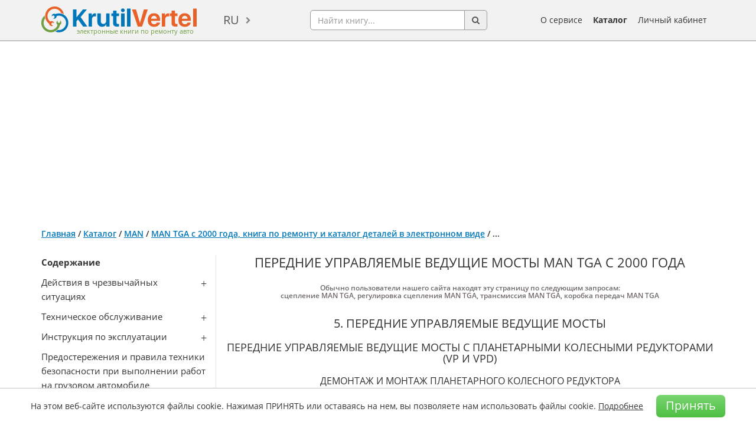

--- FILE ---
content_type: text/html; charset=utf-8
request_url: https://krutilvertel.com/man-tga-2000-glava16-perednie-upravljaemye-vedushhie-mosty
body_size: 50267
content:
<!DOCTYPE html>
<html dir="ltr" lang="ru">
<head>
<meta charset="UTF-8" />
<meta name="viewport" content="width=device-width, initial-scale=1" />
<title>MAN TGA с 2000 года - передние управляемые ведущие мосты</title>
<base href="https://krutilvertel.com/" />
<meta name="description" content="Бесплатное руководство по ремонту MAN TGA с 2000 года: передние управляемые ведущие мосты, глава из книги в формате PDF" />
<meta name="keywords" content="онлайн руководство MAN TGA, онлайн книга MAN TGA, онлайн руководство МАН ТГА, онлайн книга МАН ТГА" />
	<script>
		if (window.location.hash == '#login') document.write('<meta name="robots" content="noindex, follow">');
	</script>
<meta name="referrer" content="no-referrer-when-downgrade">
<meta property="og:title" content="MAN TGA с 2000 года - передние управляемые ведущие мосты" />
<meta property="og:type" content="website" />
<meta property="og:url" content="https://krutilvertel.com/man-tga-2000-glava16-perednie-upravljaemye-vedushhie-mosty" />
<meta property="og:image" content="https://krutilvertel.com/image/cache/data/cover/monolit/man-tga-2000g-280x374.webp" />
<meta property="og:site_name" content="Электронные книги по ремонту автомобилей" />
<meta property="og:description" content="Бесплатное руководство по ремонту MAN TGA с 2000 года: передние управляемые ведущие мосты, глава из книги в формате PDF" />
<link href="https://krutilvertel.com/image/data/icon.png" rel="icon" />
	<link rel="alternate" href="https://krutilvertel.com/man-tga-2000-glava16-perednie-upravljaemye-vedushhie-mosty" hreflang="ru" />
	<link rel="alternate" href="https://krutilvertel.com/ua/man-tga-2000-glava16-perednie-upravljaemye-vedushhie-mosty" hreflang="uk-UA" />
	<link rel="alternate" href="https://krutilvertel.com/en/man-tga-2000-glava16-perednie-upravljaemye-vedushhie-mosty" hreflang="en" />
<link href="https://krutilvertel.com/man-tga-2000-glava16-perednie-upravljaemye-vedushhie-mosty" rel="canonical" />

<link rel="preload" as="font" href="catalog/view/theme/default/fonts/OpenSans-Bold.woff2" type="font/woff" crossorigin>
<link rel="preload" as="font" href="catalog/view/theme/default/fonts/OpenSans-Semibold.woff2" type="font/woff" crossorigin>
<link rel="preload" as="font" href="catalog/view/theme/default/fonts/OpenSans-Regular.woff2" type="font/woff" crossorigin>
<link rel="preload" as="font" href="catalog/view/theme/default/fonts/OpenSans-Italic.woff2" type="font/woff" crossorigin>

<!--<link rel="stylesheet" href="catalog/view/theme/default/stylesheet/bootstrap.min.css">
<link rel="stylesheet" href="catalog/view/theme/default/stylesheet/font-awesome.min.css?ver=2">
<link rel="stylesheet" href="catalog/view/javascript/phone_valid/css/intlTelInput.css?ver=2">
<link rel="stylesheet" href="catalog/view/theme/default/stylesheet/stylesheet.css?ver=288">
<link rel="stylesheet" href="catalog/view/theme/default/stylesheet/slick.css?ver=2">-->
<link rel="stylesheet" href="catalog/view/theme/default/stylesheet/style-min.css?ver=98">

<!--<script src="catalog/view/javascript/jquery/jquery-1.12.0.min.js"></script>
<script src="catalog/view/javascript/jquery/jquery.total-storage.min.js"></script>
<script src="catalog/view/javascript/bootstrap.min.js"></script>
<script src="catalog/view/javascript/jquery/jquery.menu.js?ver=2"></script>
<script src="catalog/view/javascript/jquery/ui/jquery-ui-autocomplete.min.js?ver=1"></script>
<script src="catalog/view/javascript/common.js?ver=140"></script>
<script src="catalog/view/javascript/phone_valid/js/intlTelInput.js?ver=2"></script>
<script src="catalog/view/javascript/parallax_min.js"></script>-->
<script type="text/javascript" src="catalog/view/javascript/common-min.js?ver=70"></script>
<script src="catalog/view/javascript/ads-prebid.js"></script>
	<script type="text/javascript" src="https://yandex.ru/ads/system/context.js" async></script>
	<script type="text/javascript" src="https://cdn.digitalcaramel.com/caramel.js" async></script>
	<script type="text/javascript" src="https://cdn.tds.bid/bid.js" async></script>

<!-- Yandex.RTB -->
<script>window.yaContextCb=window.yaContextCb||[]</script>

	<script id="xcntmyAsync"
			type="text/javascript"> (function(d){
			var xscr = d.createElement( 'script' ); xscr.async = 1; xscr.src = '//x.cnt.my/async/track/?r=' + Math.random(); var x
				= d.getElementById( 'xcntmyAsync' ); x.parentNode.insertBefore( xscr, x );
		})(document);
	</script>
<style media=print>
body {display: none}
</style>
</head>
<body class="" oncopy="return false;">

<!-- Yandex.Metrika counter -->
<script type="text/javascript" >
	(function(m,e,t,r,i,k,a){m[i]=m[i]||function(){(m[i].a=m[i].a||[]).push(arguments)};
			m[i].l=1*new Date();k=e.createElement(t),a=e.getElementsByTagName(t)[0],k.async=1,k.src=r,a.parentNode.insertBefore(k,a)})
	(window, document, "script", "https://mc.yandex.ru/metrika/tag.js", "ym");

	ym(39266820, "init", {
		clickmap:true,
		trackLinks:true,
		accurateTrackBounce:true,
		webvisor:true,
		ecommerce:"dataLayer"
	});
</script>
<noscript><div><img src="https://mc.yandex.ru/watch/39266820" style="position:absolute; left:-9999px;" alt="" /></div></noscript>
<!-- /Yandex.Metrika counter -->

<div id="wrapper" class="">

<div id="black-friday" class="black-friday">
	<div class="container">
		<div class="row">
			<div class="col-sm-12">
															Наши книги <a href="/" target="_blank">можно приобрести</a> по карточкам єПідтримка!												</div>
		</div>
	</div>
</div>

<div id="header">
	<div class="container">
		<div id="mobileSearchButton" class="hidden-lg hidden-md hidden-sm">
			<div class="search-button pull-left"><a href="javascript:void(0);"><img src="catalog/view/theme/default/image/search.png" alt="search-button"></a></div>
		</div>
	  	  <div id="logo">
	  	  <a href="https://krutilvertel.com/">
		<img src="https://krutilvertel.com/image/data/logo.png" title="Электронные книги по ремонту автомобилей" alt="книги по ремонту автомобилей, книги в pdf, книги по ремонту авто в электронном виде" />
		<span>электронные книги по ремонту авто</span>
	  </a>
	  	  </div>
	  	  <form action="https://krutilvertel.com/index.php?route=module/language" method="post" enctype="multipart/form-data">
  <div id="language">
	<a href="javascript:">ru</a>
    <ul class="language-list">
	      <li><a href="https://krutilvertel.com/man-tga-2000-glava16-perednie-upravljaemye-vedushhie-mosty" class="language-select">ru</a></li>
          <li><a href="https://krutilvertel.com/ua/man-tga-2000-glava16-perednie-upravljaemye-vedushhie-mosty" class="language-select">ua</a></li>
          <li><a href="https://krutilvertel.com/en/man-tga-2000-glava16-perednie-upravljaemye-vedushhie-mosty" class="language-select">en</a></li>
    	</ul>
  </div>
</form>
	  <div id="search">
		<div class="input-group">
			<input name="search" type="text" autocomplete="off" placeholder="Найти книгу..." value="" class="form-control">
			<span class="input-group-addon button-search"><i class="fa fa-search" aria-hidden="true"></i></span>
		</div>
		<div id="search-autocomplete" style="display: none;"></div>
	  </div>
	  <div id="m_button">
		  <button class="toggle_mnu">
				<span class="sandwich">
					<span class="sw-topper"></span>
					<span class="sw-bottom"></span>
					<span class="sw-footer"></span>
				</span>
			</button>
	  </div>
		<div id="mobileBurgerButton" class="hidden-lg hidden-md hidden-sm">
			<a data-toggle="modal" data-target="#mobi"><img id="mob-menu-button" src="catalog/view/theme/default/image/burger-button.png" alt="burger-button"></a>
		</div>
	  <div id="m_menu">
		<ul class="mb-menu">
			<li><a href="https://krutilvertel.com/"><i class="fa fa-home" aria-hidden="true"></i> Главная</a></li>
			<li>
								<a class="login-link" href="javascript:"><i class="fa fa-sign-in" aria-hidden="true"></i> Личный кабинет</a>
							</li>
			<li><a href="https://krutilvertel.com/catalogue/"><i class="fa fa-list-alt" aria-hidden="true"></i> Каталог</a></li>
			<li><a href="https://krutilvertel.com/publishers/"><i class="fa fa-book" aria-hidden="true"></i> Издательства</a></li>
			<li><a href="https://krutilvertel.com/about-service"><i class="fa fa-info-circle" aria-hidden="true"></i> О сервисе</a></li>
					</ul>
	  </div>
	  <ul id="hlinks">
		<li><a href="https://krutilvertel.com/about-service">О сервисе</a></li>
		<li><a class="font-weight-bold" href="https://krutilvertel.com/catalogue/">Каталог</a></li>
					<li id="account_link">
				<a href="javascript:">Личный кабинет</a>
				<input type="hidden" id="logged" value="0" />
			</li>
			  </ul>
	</div>
</div>
<div id="notification"></div>
<script async src="//pagead2.googlesyndication.com/pagead/js/adsbygoogle.js"></script>
<div class="container" style="padding: 10px 0; overflow: hidden;">
    <!-- Блок для Вертелки верхний Украина -->
<ins class="adsbygoogle" 
style="display:block" 
data-ad-client="ca-pub-3219735675716876" 
data-ad-slot="1337860267" 
data-ad-format="auto" 
data-full-width-responsive="true"></ins>
<script>
(adsbygoogle = window.adsbygoogle || []).push({});
</script></div>



<div id="content" class="container inf article" >
    
    <div class="breadcrumb">
                        <a
                href="https://krutilvertel.com/">Главная</a>
                                 / <a
                href="https://krutilvertel.com/catalogue/">Каталог</a>
                                 / <a
                href="https://krutilvertel.com/catalogue/man/">MAN</a>
                                 / <a
                href="https://krutilvertel.com/catalogue/man/ebook-man-tga">MAN TGA с 2000 года, книга по ремонту и каталог деталей в электронном виде</a>
                                 / <span>...</span>
                    </div>
        <div id="mol-sod" class="mol-sod">
        <a href="javascript:">Показать содержание книги</a>
    </div>
    <div class="article-block">
        <div id="fixMenu">
            <div class="article-left">
                <div class="sod">
                    <p>
	<strong>Содержание</strong></p>
<p class="lst">
	Действия в чрезвычайных ситуациях</p>
<ul>
	<li>
		<a href="/man-tga-2000-glava1-zamena-kolesa" target="_blank">Замена колеса</a></li>
	<li>
		<a href="/man-tga-2000-glava1-buksirovka-dlja-zapuska-dvigatelja" target="_blank">Буксировка для за пуска двигателя и аварийная буксировка</a></li>
	<li>
		<a href="/man-tga-2000-glava1-zapusk-dvigatelja-ot-vneshnego-istochnika-pitanija" target="_blank">Запуск двигателя от внешнего источника питания или вспомогательной батареи</a></li>
	<li>
		<a href="/man-tga-2000-glava1-avarijnoe-otkljuchenie-tormoznogo-cilindra" target="_blank">Аварийное отключение тормозного цилиндра с пружинным энергоаккумулятором</a></li>
	<li>
		<a href="/man-tga-2000-glava1-zamena-predohranitelej" target="_blank">Замена предохранителей</a></li>
	<li>
		<a href="/man-tga-2000-glava1-zamena-lamp" target="_blank">Замена ламп</a></li>
</ul>
<p class="lst">
	Техническое обслуживание</p>
<ul>
	<li>
		<a href="/man-tga-2000-glava2-tehnicheskie-dannye" target="_blank">Технические данные</a></li>
	<li>
		<a href="/man-tga-2000-glava2-reglament-tehnicheskogo-obsluzhivanija" target="_blank">Регламент технического обслуживания</a></li>
	<li>
		<a href="/man-tga-2000-glava2-procedury-tehnicheskogo-obsluzhivanija" target="_blank">Процедуры технического обслуживания</a></li>
</ul>
<p class="lst">
	Инструкция по эксплуатации</p>
<ul>
	<li>
		<a href="/man-tga-2000-glava3-identifikacionnye-dannye-avtomobilja" target="_blank">Идентификационные данные автомобиля</a></li>
	<li>
		<a href="/man-tga-2000-glava3-organy-upravlenija" target="_blank">Органы управления</a></li>
	<li>
		<a href="/man-tga-2000-glava3-oborudovanie-avtomobilja" target="_blank">Оборудование автомобиля</a></li>
	<li>
		<a href="/man-tga-2000-glava3-uhod-za-avtomobilem" target="_blank">Уход за автомобилем</a></li>
</ul>
<p>
	Предостережения и правила техники безопасности при выполнении работ на грузовом автомобиле</p>
<p class="lst">
	Основные инструменты, измерительные приборы и методы работы с ними</p>
<ul>
	<li>
		Базовый комплект необходимых инструментов</li>
	<li>
		Методы работы с измерительными приборами</li>
</ul>
<p class="lst">
	Механическая часть двигателей серии D28</p>
<ul>
	<li>
		<a href="/man-tga-2000-glava6a-obshhaja-informacija" target="_blank">Общая информация</a></li>
	<li>
		<a href="/man-tga-2000-glava6a-proverki-i-regulirovki" target="_blank">Проверки и регулировки</a></li>
	<li>
		<a href="/man-tga-2000-glava6a-remontnye-raboty" target="_blank">Ремонтные работы</a></li>
	<li>
		<a href="/man-tga-2000-glava6a-specifikacija-i-momenty-zatjazhki" target="_blank">Спецификация и моменты затяжки</a></li>
</ul>
<p class="lst">
	Механическая часть двигателей серии D2676LF</p>
<ul>
	<li>
		<a href="/man-tga-2000-glava6b-obshhaja-informacija" target="_blank">Общая информация</a></li>
	<li>
		<a href="/man-tga-2000-glava6b-proverki-i-regulirovki" target="_blank">Проверки и регулировки</a></li>
	<li>
		<a href="/man-tga-2000-glava6b-remontnye-raboty" target="_blank">Ремонтные работы</a></li>
	<li>
		<a href="/man-tga-2000-glava6b-specifikacija-i-momenty-zatjazhki" target="_blank">Спецификация и моменты затяжки</a></li>
</ul>
<p class="lst">
	Механическая часть двигателей серии D2066LF</p>
<ul>
	<li>
		<a href="/man-tga-2000-glava6c-obshhaja-informacija" target="_blank">Общая информация</a></li>
	<li>
		<a href="/man-tga-2000-glava6c-proverki-i-regulirovki" target="_blank">Проверки и регулировки</a></li>
	<li>
		<a href="/man-tga-2000-glava6c-remontnye-raboty" target="_blank">Ремонтные работы</a></li>
	<li>
		<a href="/man-tga-2000-glava6c-specifikacija-i-momenty-zatjazhki" target="_blank">Спецификация и моменты затяжки</a></li>
</ul>
<p class="lst">
	Механическая часть двигателей серии D0836LF</p>
<ul>
	<li>
		<a href="/man-tga-2000-glava6d-obshhaja-informacija" target="_blank">Общая информация</a></li>
	<li>
		<a href="/man-tga-2000-glava6d-proverki-i-regulirovki" target="_blank">Проверки и регулировки</a></li>
	<li>
		<a href="/man-tga-2000-glava6d-remontnye-raboty" target="_blank">Ремонтные работы</a></li>
	<li>
		<a href="/man-tga-2000-glava6d-specifikacija-i-momenty-zatjazhki" target="_blank">Спецификация и моменты затяжки</a></li>
</ul>
<p class="lst">
	Механическая часть двигателя D2840LF25</p>
<ul>
	<li>
		<a href="/man-tga-2000-glava6e-obshhaja-informacija" target="_blank">Общая информация</a></li>
	<li>
		<a href="/man-tga-2000-glava6e-proverki-i-regulirovki" target="_blank">Проверки и регулировки</a></li>
	<li>
		<a href="/man-tga-2000-glava6e-remontnye-raboty" target="_blank">Ремонтные работы</a></li>
	<li>
		<a href="/man-tga-2000-glava6e-specifikacija-i-momenty-zatjazhki" target="_blank">Спецификация и моменты затяжки</a></li>
</ul>
<p class="lst">
	Система охлаждения</p>
<ul>
	<li>
		<a href="/man-tga-2000-glava7-obshhaja-informacija" target="_blank">Общая информация</a></li>
	<li>
		<a href="/man-tga-2000-glava7-diagnostika-neispravnostej" target="_blank">Диагностика неисправностей</a></li>
	<li>
		<a href="/man-tga-2000-glava7-sistema-ohlazhdenija-dvigatelej-serii-d2866-i-d2876" target="_blank">Система охлаждения двигателей серии D2866 и D2876</a></li>
	<li>
		<a href="/man-tga-2000-glava7-sistema-ohlazhdenija-dvigatelej-serii-d2676-i-d2066" target="_blank">Система охлаждения двигателей серии D2676 и D2066</a></li>
	<li>
		<a href="/man-tga-2000-glava7-sistema-ohlazhdenija-dvigatelej-serii-d0836" target="_blank">Система охлаждения двигателей серии D0836</a></li>
	<li>
		<a href="/man-tga-2000-glava7-sistema-ohlazhdenija-dvigatelja-d2840lf25" target="_blank">Система охлаждения двигателя D2840LF25</a></li>
	<li>
		<a href="/man-tga-2000-glava7-specifikacija-i-momenty-zatjazhki" target="_blank">Спецификация и моменты затяжки</a></li>
</ul>
<p class="lst">
	Система смазки двигателя</p>
<ul>
	<li>
		<a href="/man-tga-2000-glava8-obshhie-svedenija" target="_blank">Общие сведения</a></li>
	<li>
		<a href="/man-tga-2000-glava8-diagnostika-neispravnostej" target="_blank">Диагностика неисправностей</a></li>
	<li>
		<a href="/man-tga-2000-glava8-sistema-smazki-dvigatelej-serii-d2866-i-d2876" target="_blank">Система смазки двигателей серии D2866 и D2876</a></li>
	<li>
		<a href="/man-tga-2000-glava8-sistema-smazki-dvigatelej-serii-d2676-i-d2066" target="_blank">Система смазки двигателей серии D2676 и D2066</a></li>
	<li>
		<a href="/man-tga-2000-glava8-sistema-smazki-dvigatelej-serii-d0836" target="_blank">Система смазки двигателей серии D0836</a></li>
	<li>
		<a href="/man-tga-2000-glava8-sistema-smazki-dvigatelja-d2840lf25" target="_blank">Система смазки двигателя D2840LF25</a></li>
	<li>
		<a href="/man-tga-2000-glava8-specifikacija-i-momenty-zatjazhki" target="_blank">Спецификация и моменты затяжки</a></li>
</ul>
<p class="lst">
	Система питания и управления двигателем</p>
<ul>
	<li>
		<a href="/man-tga-2000-glava9-obshhie-svedenija" target="_blank">Общие сведения</a></li>
	<li>
		<a href="/man-tga-2000-glava9-sistema-pitanija-i-upravlenija-dvigatelem-serii-d2866-i-d2876" target="_blank">Система питания и управления двигателем серии D2866 и D2876</a></li>
	<li>
		<a href="/man-tga-2000-glava9-sistema-pitanija-i-upravlenija-dvigatelem-serii-d2676-i-d2066" target="_blank">Система питания и управления двигателем серии D2676 и D2066</a></li>
	<li>
		<a href="/man-tga-2000-glava9-sistema-pitanija-i-upravlenija-dvigatelem-serii-d0836" target="_blank">Система питания и управления двигателем серии D0836</a></li>
	<li>
		<a href="/man-tga-2000-glava9-sistema-pitanija-i-upravlenija-dvigatelem-d2840lf25" target="_blank">Система питания и управления двигателем D2840LF25</a></li>
	<li>
		<a href="/man-tga-2000-glava9-specifikacija-i-momenty-zatjazhki" target="_blank">Спецификация и моменты затяжки</a></li>
</ul>
<p class="lst">
	Электрооборудование двигателя</p>
<ul>
	<li>
		<a href="/man-tga-2000-glava10-obshhie-svedenija" target="_blank">Общие сведения</a></li>
	<li>
		<a href="/man-tga-2000-glava10-starter" target="_blank">Стартер</a></li>
	<li>
		<a href="/man-tga-2000-glava10-generator" target="_blank">Генератор</a></li>
	<li>
		<a href="/man-tga-2000-glava10-jelektrofakelnoe-ustrojstvo-oblegchenija-puska" target="_blank">Электрофакельное устройство облегчения пуска</a></li>
	<li>
		<a href="/man-tga-2000-glava10-specifikacija-i-momenty-zatjazhki" target="_blank">Спецификация и моменты затяжки</a></li>
</ul>
<p class="lst">
	Система впуска и выпуска</p>
<ul>
	<li>
		<a href="/man-tga-2000-glava11-obshhaja-informacija" target="_blank">Общая информация</a></li>
	<li>
		<a href="/man-tga-2000-glava11-diagnostika-neispravnostej" target="_blank">Диагностика неисправностей</a></li>
	<li>
		<a href="/man-tga-2000-glava11-sistema-vpuska" target="_blank">Система впуска</a></li>
	<li>
		<a href="/man-tga-2000-glava11-sistema-recirkuljacii-otrabotavshih-gazov-agr" target="_blank">Система рециркуляции отработавших газов AGR</a></li>
	<li>
		<a href="/man-tga-2000-glava11-sistema-vypuska" target="_blank">Система выпуска</a></li>
	<li>
		<a href="/man-tga-2000-glava11-turbokompressor" target="_blank">Турбокомпрессор</a></li>
	<li>
		<a href="/man-tga-2000-glava11-adblue" target="_blank">AdBlue®</a></li>
	<li>
		<a href="/man-tga-2000-glava11-specifikacija-i-momenty-zatjazhki" target="_blank">Спецификация и моменты затяжки</a></li>
</ul>
<p class="lst">
	Сцепление</p>
<ul>
	<li>
		<a href="/man-tga-2000-glava12-obshhaja-informacija" target="_blank">Общая информация</a></li>
	<li>
		<a href="/man-tga-2000-glava12-diagnostika-neispravnostej" target="_blank">Диагностика неисправностей</a></li>
	<li>
		<a href="/man-tga-2000-glava12-remontnye-raboty" target="_blank">Ремонтные работы</a></li>
	<li>
		<a href="/man-tga-2000-glava12-specifikacija-i-momenty-zatjazhki" target="_blank">Спецификация и моменты затяжки</a></li>
</ul>
<p class="lst">
	Коробка передач</p>
<ul>
	<li>
		<a href="/man-tga-2000-glava13-obshhaja-informacija" target="_blank">Общая информация</a></li>
	<li>
		<a href="/man-tga-2000-glava13-diagnostika-neispravnostej" target="_blank">Диагностика неисправностей</a></li>
	<li>
		<a href="/man-tga-2000-glava13-demontazh-i-montazh-korobki-peredach" target="_blank">Демонтаж и монтаж коробки передач</a></li>
	<li>
		<a href="/man-tga-2000-glava13-dopolnitelnoe-oborudovanie-korobki-peredach" target="_blank">Дополнительное оборудование коробки передач</a></li>
	<li>
		<a href="/man-tga-2000-glava13-privod-perekljuchenija-korobki-peredach" target="_blank">Привод переключения коробки передач</a></li>
	<li>
		<a href="/man-tga-2000-glava13-specifikacija-i-momenty-zatjazhki" target="_blank">Спецификация и моменты затяжки</a></li>
</ul>
<p class="lst">
	Раздаточная коробка</p>
<ul>
	<li>
		<a href="/man-tga-2000-glava14-obshhie-svedenija" target="_blank">Общие сведения</a></li>
	<li>
		<a href="/man-tga-2000-glava14-remontnye-raboty" target="_blank">Ремонтные работы</a></li>
	<li>
		<a href="/man-tga-2000-glava14-specifikacija-i-momenty-zatjazhki" target="_blank">Спецификация и моменты затяжки</a></li>
</ul>
<p class="lst">
	Интардер и ретардер</p>
<ul>
	<li>
		<a href="/man-tga-2000-glava15-obshhie-svedenija" target="_blank">Общие сведения</a></li>
	<li>
		<a href="/man-tga-2000-glava15-diagnostika-neispravnostej" target="_blank">Диагностика неисправностей</a></li>
	<li>
		<a href="/man-tga-2000-glava15-remontnye-raboty" target="_blank">Ремонтные работы</a></li>
	<li>
		<a href="/man-tga-2000-glava15-specifikacija-i-momenty-zatjazhki" target="_blank">Спецификация и моменты затяжки</a></li>
</ul>
<p class="lst">
	Карданный вал, мосты и колесные ступицы</p>
<ul>
	<li>
		<a href="/man-tga-2000-glava16-obshhaja-informacija" target="_blank">Общая информация</a></li>
	<li>
		<a href="/man-tga-2000-glava16-diagnostika-neispravnostej" target="_blank">Диагностика неисправностей</a></li>
	<li>
		<a href="/man-tga-2000-glava16-kardannyj-val" target="_blank">Карданный вал</a></li>
	<li>
		<a href="/man-tga-2000-glava16-perednie-mosty-bez-privoda-koles-vok" target="_blank">Передние мосты без привода колес (VOK)</a></li>
	<li>
		<a href="/man-tga-2000-glava16-perednie-upravljaemye-vedushhie-mosty" target="_blank">Передние управляемые ведущие мосты</a></li>
	<li>
		<a href="/man-tga-2000-glava16-zadnie-vedushhie-mosty" target="_blank">Задние ведущие мосты</a></li>
	<li>
		<a href="/man-tga-2000-glava16-perednie-podderzhivajushhie-mosty-lo-i-lol" target="_blank">Передние поддерживающие мосты (LO и LOL)</a></li>
	<li>
		<a href="/man-tga-2000-glava16-zadnie-podderzhivajushhie-mosty-no-i-nol" target="_blank">Задние поддерживающие мосты (NO и NOL)</a></li>
	<li>
		<a href="/man-tga-2000-glava16-ugly-ustanovki-upravljaemyh-koles" target="_blank">Углы установки управляемых колес</a></li>
	<li>
		<a href="/man-tga-2000-glava16-specifikacija-i-momenty-zatjazhki" target="_blank">Спецификация и моменты затяжки</a></li>
</ul>
<p class="lst">
	Система гидрообъемного привода</p>
<ul>
	<li>
		<a href="/man-tga-2000-glava17-obshhaja-informacija" target="_blank">Общая информация</a></li>
	<li>
		<a href="/man-tga-2000-glava17-proverochnye-i-servisnye-raboty" target="_blank">Проверочные и сервисные работы</a></li>
	<li>
		<a href="/man-tga-2000-glava17-remontnye-raboty" target="_blank">Ремонтные работы</a></li>
	<li>
		<a href="/man-tga-2000-glava17-specifikacija-i-momenty-zatjazhki" target="_blank">Спецификация и моменты затяжки</a></li>
</ul>
<p class="lst">
	Рама и подвеска</p>
<ul>
	<li>
		<a href="/man-tga-2000-glava18-obshhaja-informacija" target="_blank">Общая информация</a></li>
	<li>
		<a href="/man-tga-2000-glava18-diagnostika-neispravnostej" target="_blank">Диагностика неисправностей</a></li>
	<li>
		<a href="/man-tga-2000-glava18-tehnicheskie-ukazanija-po-remontnoj-svarke-ramy" target="_blank">Технические указания по ремонтной сварке рамы</a></li>
	<li>
		<a href="/man-tga-2000-glava18-ressornaja-podveska" target="_blank">Рессорная подвеска</a></li>
	<li>
		<a href="/man-tga-2000-glava18-pnevmaticheskaja-podveska" target="_blank">Пневматическая подвеска</a></li>
	<li>
		<a href="/man-tga-2000-glava18-specifikacija-i-momenty-zatjazhki" target="_blank">Спецификация и моменты затяжки</a></li>
</ul>
<p class="lst">
	Тормозная система и пневматическое оборудование</p>
<ul>
	<li>
		<a href="/man-tga-2000-glava19-obshhaja-informacija" target="_blank">Общая информация</a></li>
	<li>
		<a href="/man-tga-2000-glava19-diagnostika-neispravnostej" target="_blank">Диагностика неисправностей</a></li>
	<li>
		<a href="/man-tga-2000-glava19-pnevmaticheskie-shemy-tormoznyh-sistem" target="_blank">Пневматические схемы тормозных систем</a></li>
	<li>
		<a href="/man-tga-2000-glava19-proverki-i-regulirovki" target="_blank">Проверки и регулировки</a></li>
	<li>
		<a href="/man-tga-2000-glava19-remontnye-raboty" target="_blank">Ремонтные работы</a></li>
	<li>
		<a href="/man-tga-2000-glava19-specifikacija-i-momenty-zatjazhki" target="_blank">Спецификация и моменты затяжки</a></li>
</ul>
<p class="lst">
	Рулевое управление</p>
<ul>
	<li>
		<a href="/man-tga-2000-glava20-obshhaja-informacija" target="_blank">Общая информация</a></li>
	<li>
		<a href="/man-tga-2000-glava20-diagnostika-neispravnostej" target="_blank">Диагностика неисправностей</a></li>
	<li>
		<a href="/man-tga-2000-glava20-proverochnye-regulirovochnye-i-servisnye-raboty" target="_blank">Проверочные, регулировочные и сервисные работы</a></li>
	<li>
		<a href="/man-tga-2000-glava20-remontnye-raboty" target="_blank">Ремонтные работы</a></li>
	<li>
		<a href="/man-tga-2000-glava20-Specifikacija-i-momenty-zatjazhki" target="_blank">Спецификация и моменты затяжки</a></li>
</ul>
<p class="lst">
	Кабина</p>
<ul>
	<li>
		<a href="/man-tga-2000-glava21-obshhaja-informacija" target="_blank">Общая информация</a></li>
	<li>
		<a href="/man-tga-2000-glava21-podveska-kabiny" target="_blank">Подвеска кабины</a></li>
	<li>
		<a href="/man-tga-2000-glava21-mehanizm-oprokidyvanija-kabiny" target="_blank">Механизм опрокидывания кабины</a></li>
	<li>
		<a href="/man-tga-2000-glava21-kabina-v-sbore" target="_blank">Кабина в сборе</a></li>
	<li>
		<a href="/man-tga-2000-glava21-vnutrennie-komponenty-kabiny" target="_blank">Внутренние компоненты кабины</a></li>
	<li>
		<a href="/man-tga-2000-glava21-sidenja" target="_blank">Сиденья</a></li>
	<li>
		<a href="/man-tga-2000-glava21-dveri" target="_blank">Двери</a></li>
	<li>
		<a href="/man-tga-2000-glava21-osteklenie-kabiny" target="_blank">Остекление кабины</a></li>
	<li>
		<a href="/man-tga-2000-glava21-remont-kabiny" target="_blank">Ремонт кабины</a></li>
	<li>
		<a href="/man-tga-2000-glava21-specifikacija-i-momenty-zatjazhki" target="_blank">Спецификация и моменты затяжки</a></li>
</ul>
<p class="lst">
	Кондиционер и отопитель</p>
<ul>
	<li>
		<a href="/man-tga-2000-glava22-obshhaja-informacija" target="_blank">Общая информация</a></li>
	<li>
		<a href="/man-tga-2000-glava22-diagnostika-neispravnostej" target="_blank">Диагностика неисправностей</a></li>
	<li>
		<a href="/man-tga-2000-glava22-obsluzhivanie-klimaticheskoj-ustanovki" target="_blank">Обслуживание климатической установки</a></li>
	<li>
		<a href="/man-tga-2000-glava22-remontnye-raboty" target="_blank">Ремонтные работы</a></li>
	<li>
		<a href="/man-tga-2000-glava22-specifikacija-i-momenty-zatjazhki" target="_blank">Спецификация и моменты затяжки</a></li>
</ul>
<p class="lst">
	Электросистемы</p>
<ul>
	<li>
		<a href="/man-tga-2000-glava23-obshhaja-informacija" target="_blank">Общая информация</a></li>
	<li>
		<a href="/man-tga-2000-glava23-bazovye-proverki-jelektrocepej" target="_blank">Базовые проверки электроцепей</a></li>
	<li>
		<a href="/man-tga-2000-glava23-podkljuchenie-jelektrooborudovanija" target="_blank">Подключение электрооборудования</a></li>
	<li>
		<a href="/man-tga-2000-glava23-kak-chitat-jelektroshemy" target="_blank">Как читать электросхемы</a></li>
	<li>
		<a href="/man-tga-2000-glava23-bazovaja-jelektroshema" target="_blank">Базовая электросхема</a></li>
	<li>
		<a href="/man-tga-2000-glava23-vspomogatelnye-jelektroshemy" target="_blank">Вспомогательные электросхемы</a></li>
</ul>
<p class="lst">
	Горюче-смазочные материалы</p>
<ul>
	<li>
		<a href="/man-tga-2000-glava24-vvodnaja-chast" target="_blank">Вводная часть</a></li>
	<li>
		<a href="/man-tga-2000-glava24-jekspluatacionnye-materialy" target="_blank">Эксплуатационные материалы</a></li>
</ul>
                </div>
                <div class="bk">
                    <div class="image">
                        <div class="thumbnails">
                            <a href="https://krutilvertel.com/image/cache/data/cover/monolit/man-tga-2000g-600x801.webp" title="MAN TGA с 2000 года, книга по ремонту и каталог деталей в электронном виде"
                               class="colorbox enlarge"><img class="lazy" data-link="https://krutilvertel.com/image/cache/data/cover/monolit/man-tga-2000g-280x374.webp"
                                                             title="MAN TGA с 2000 года, книга по ремонту и каталог деталей в электронном виде"
                                                             alt="MAN TGA с 2000 года, книга по ремонту и каталог деталей в электронном виде" id="image"/></a>

                                                        <a class="lbl-ru lbl-best"
                               href="https://krutilvertel.com/image/cache/data/cover/monolit/man-tga-2000g-600x801.webp"></a>
                                                        <a class="zoom enlarge" href="https://krutilvertel.com/image/cache/data/cover/monolit/man-tga-2000g-600x801.webp"
                               title="MAN TGA с 2000 года, книга по ремонту и каталог деталей в электронном виде"></a>
                        </div>
                                                <a class="pdf-read" target="_blank"
                           href="pdf/demo/monolit/man-tga.pdf">Читать</a>
                                            </div>

                                        <div class="price ">
                        <input type="hidden" name="price" value="51.22">
                        <input type="hidden" name="priceCurrency" value="USD">
                                                    <a data-onclick="feedbackByClick(436, '51.22 $', 0, 'Нажатие на &laquo;Всплывающее окно&raquo;')"
                               href="javascript:" data-link96=""
                               data-deny="0"
                               data-id="436">Купить в PDF 51.22 $</a>
                                                <span></span>
                        <ul class="drop-menu">
                            <li>
                                <a data-onclick="feedbackByClick(436, '51.22 $', 0, 'Нажатие на &laquo;Всплывающее окно&raquo;')"
                                   class="buy-book" href="javascript:"
                                   data-link96=""
                                   data-deny="0"
                                   data-id="436">Купить книгу</a>
                            </li>
                            <li><a href="javascript:" data-toggle="modal" data-target="#howToPay">Как оплатить и скачать</a></li>
                            <li><a rel="nofollow" class="fb-share" href="https://krutilvertel.com/man-tga-2000-glava16-perednie-upravljaemye-vedushhie-mosty"
                                   target="_blank">Поделиться в Facebook</a></li>
                        </ul>
                    </div>
                                        <div style="margin:10px 0 -10px 0;text-align:center;font-size:15px;text-decoration:underline">
                        <a href="javascript:" data-toggle="modal" data-target="#howToPay">Как оплатить и скачать</a>
                    </div>
                    <div class="advantages-block">
                        <div class="advantage advantage1" data-toggle="tooltip" title="На нашем ресурсе реализуются только оригинальные руководства. Мы сотрудничаем со всеми издательствами автомобильной литературы напрямую. Вы можете быть уверены на 100%, что не встретите среди наших электронных книг отсканированные пиратские издания."><span>Только оригинальные руководства</span></div>
                        <div class="advantage advantage2" data-toggle="tooltip" title="Вы сможете скачать книгу сразу же после того, как произойдет оплата. Книга будет скачана в формате PDF, и Вы сможете загрузить ее на любое устройство."><span>Доступно сразу после оплаты</span></div>
                        <div class="advantage advantage3" data-toggle="tooltip" data-html="true" title="Не переживайте насчет информации в книге! Она полностью соответствует бумажному изданию. &lt;span class=&quot;block-pdf&quot;&gt;Небольшой фрагмент того, как выглядит электронная книга, можно посмотреть &lt;a rel=&quot;nofollow&quot; class=&quot;pdf&quot; href=&quot;javascript:void(0);&quot;&gt;тут&lt;/a&gt;,&lt;/span&gt; &lt;span class=&quot;block-tab&quot;&gt;а видео о том, как выглядит аналогичная книга в бумажном виде, &lt;a rel=&quot;nofollow&quot; class=&quot;tab&quot; href=&quot;javascript:void(0);&quot;&gt;здесь&lt;/a&gt;.&lt;/span&gt;"><span>Полное соответствие бумажным изданиям</span></div>
                        <div class="advantage advantage4" data-toggle="tooltip" data-html="true" title="Все оплаты на сайте максимально защищены и происходят с помощью мировых платежных систем:&lt;img src=&quot;image/data/other/card_types3.png&quot; alt=&quot;Card&quot; style=&quot;display: block; margin: 8px auto 4px&quot;/&gt;"><span>100% защита ваших оплат</span></div>
                    </div>
                    <div class="product-info">
                        <div class="b-rating" style="cursor:pointer;" onclick="location.href=$('#content .breadcrumb span').prev().attr('href')+'#ltab-review';">
                                                                                                <i class="fa fa-star" aria-hidden="true"></i>
                                                                                                                                <i class="fa fa-star" aria-hidden="true"></i>
                                                                                                                                <i class="fa fa-star" aria-hidden="true"></i>
                                                                                                                                <i class="fa fa-star" aria-hidden="true"></i>
                                                                                                                                <i class="fa fa-star" aria-hidden="true"></i>
                                                                                                                                <i class="fa fa-star" aria-hidden="true"></i>
                                                                                                                                <i class="fa fa-star" aria-hidden="true"></i>
                                                                                                                                <i class="fa fa-star" aria-hidden="true"></i>
                                                                                                                                <i class="fa fa-star" aria-hidden="true"></i>
                                                                                                                                <i class="fa fa-star-o" aria-hidden="true"></i>
                                                                                        <span>(9)</span>
                        </div>
                    </div>
                </div>
            </div>
        </div>

        <div class="article-right">

            <h1>Передние управляемые ведущие мосты MAN TGA с 2000 года</h1>
                            <h2 class="h2-keywords">Обычно пользователи нашего сайта находят эту страницу по следующим запросам:<br><span>сцепление MAN TGA</span>, <span>регулировка сцепления MAN TGA</span>, <span>трансмиссия MAN TGA</span>, <span>коробка передач MAN TGA</span></h2>
            
            <div><h2>  	5. Передние управляемые ведущие мосты</h2><h3>  	Передние управляемые ведущие мосты с планетарными колесными редукторами (VP и VPD)</h3><h4>  	Демонтаж и монтаж планетарного колесного редуктора</h4><p>  	<a class="enlarge" href="/image/data/chapters/man-tga-4875/chapter-16/img0099-b.jpg"><img alt="передние управляемые ведущие мосты MAN TGA с 2000 года, передние управляемые ведущие мосты МАН ТГА с 2000 года" class="lazy" data-link="/image/data/chapters/man-tga-4875/chapter-16/img0099-s.jpg" title="Демонтаж и монтаж планетарного колесного редуктора" /> </a></p><ol>  	<li>  		Стопорное кольцо.</li>  	<li>  		Стопорное кольцо.</li>  	<li>  		Опорное кольцо.</li>  	<li>  		Водило планетарной передачи.</li>  	<li>  		Солнечная шестерня.</li>  	<li>  		Сателлит.</li>  	<li>  		Игольчатые ролики.</li>  	<li>  		Штифт сателлита.</li>  	<li>  		Уплотнительное кольцо круглого сечения.</li>  	<li>  		Конусная ступица.</li>  	<li>  		Регулировочная шайба.</li>  	<li>  		Конусный болт с буртиком водила планетарной передачи.</li>  	<li>  		Компенсационная шайба.</li>  	<li>  		Прокладка крышки конусной ступицы.</li>  	<li>  		Крышка конусной ступицы.</li>  	<li>  		Стопорная пластина.</li>  	<li>  		Шлицевые гайки.</li>  	<li>  		Регулировочная шайба.</li>  	<li>  		Коронная шестерня.</li>  	<li>  		Водило коронной шестерни планетарной передачи.</li>  	<li>  		Стопорное кольцо.</li>  	<li>  		Ступица колеса.</li>  </ol><h4>  	Демонтаж колесного планетарного редуктора</h4><p>  	1. Поднять автомобиль домкратом и установить на опорные стойки.</p><p>  	2. Снять соответствующее колесо с автомобиля.</p><p>  	3. Снять тормозной барабан.</p><p>  	4. Пометить положение планетарного редуктора (2) относительно ступицы (1).</p><p>  	<a class="enlarge" href="/image/data/chapters/man-tga-4875/chapter-16/img0100-b.jpg"><img alt="передние управляемые ведущие мосты MAN TGA с 2000 года, передние управляемые ведущие мосты МАН ТГА с 2000 года" class="lazy" data-link="/image/data/chapters/man-tga-4875/chapter-16/img0100-s.jpg" title="Пометить положение планетарного редуктора (2) относительно ступицы (1)" /> </a></p><p>  	5. Слить масло из планетарного редуктора.</p><p class="warning">  	<b>Внимание</b><br />  	Собрать вытекающее масло в подходящий резервуар и утилизировать надлежащим способом. Отработанное масло представляет опасность для окружающей среды.</p><p>  	6. Пометить положение крышки конусной ступицы (2) относительно планетарного редуктора.</p><p>  	<a class="enlarge" href="/image/data/chapters/man-tga-4875/chapter-16/img0101-b.jpg"><img alt="передние управляемые ведущие мосты MAN TGA с 2000 года, передние управляемые ведущие мосты МАН ТГА с 2000 года" class="lazy" data-link="/image/data/chapters/man-tga-4875/chapter-16/img0101-s.jpg" title="Пометить положение крышки конусной ступицы (2) относительно планетарного редуктора" /> </a></p><p>  	7. Выкрутить болты (3) и снять крышку (2) планетарного редуктора с прокладкой (1).</p><p>  	8. При помощи клещевого захвата 08.04046-9000 (4) удалить стопорное кольцо (3).</p><p>  	<a class="enlarge" href="/image/data/chapters/man-tga-4875/chapter-16/img0102-b.jpg"><img alt="передние управляемые ведущие мосты MAN TGA с 2000 года, передние управляемые ведущие мосты МАН ТГА с 2000 года" class="lazy" data-link="/image/data/chapters/man-tga-4875/chapter-16/img0102-s.jpg" title="Удалить стопорное кольцо (3)" /> </a></p><p>  	9. Извлечь компенсационную шайбу (2) с регулировочной шайбой (1) из конусной ступицы.</p><p>  	10. Удалить стопорное кольцо (2) и снять опорное кольцо (1).</p></div><div style="display: none;"><p>  	<a class="enlarge" href="/image/data/chapters/man-tga-4875/chapter-16/img0103-b.jpg"><img alt="передние управляемые ведущие мосты MAN TGA с 2000 года, передние управляемые ведущие мосты МАН ТГА с 2000 года" class="lazy" data-link="/image/data/chapters/man-tga-4875/chapter-16/img0103-s.jpg" title="Удалить стопорное кольцо (2) и снять опорное кольцо (1)" /> </a></p><p>  	11. Выкрутить болты (1) крепления планетарного редуктора.</p><p>  	<a class="enlarge" href="/image/data/chapters/man-tga-4875/chapter-16/img0104-b.jpg"><img alt="передние управляемые ведущие мосты MAN TGA с 2000 года, передние управляемые ведущие мосты МАН ТГА с 2000 года" class="lazy" data-link="/image/data/chapters/man-tga-4875/chapter-16/img0104-s.jpg" title="Выкрутить болты (1) крепления планетарного редуктора" /> </a></p><p>  	12. Вкручивая отжимные винты 06.01734-4320 (3) в отверстия планетарного редуктора, равномерно выдавить его из колесной ступицы и снять вместе с уплотнительным кольцом (2).</p><p>  	<a class="enlarge" href="/image/data/chapters/man-tga-4875/chapter-16/img0105-b.jpg"><img alt="передние управляемые ведущие мосты MAN TGA с 2000 года, передние управляемые ведущие мосты МАН ТГА с 2000 года" class="lazy" data-link="/image/data/chapters/man-tga-4875/chapter-16/img0105-s.jpg" title="Снять редуктор вместе с уплотнительным кольцом (2)" /> </a></p><p>  	13. Снять солнечную шестерню (2) с регулировочной шайбой (1) с вала полуоси со сдвоенным карданным шарниром.</p><p>  	<a class="enlarge" href="/image/data/chapters/man-tga-4875/chapter-16/img0106-b.jpg"><img alt="передние управляемые ведущие мосты MAN TGA с 2000 года, передние управляемые ведущие мосты МАН ТГА с 2000 года" class="lazy" data-link="/image/data/chapters/man-tga-4875/chapter-16/img0106-s.jpg" title="Снять солнечную шестерню (2) с регулировочной шайбой (1) с вала полуоси со сдвоенным карданным шарниром" /> </a></p><h4>  	Монтаж колесного планетарного редуктора</h4><p>  	1. Установка планетарного колесного редуктора производится в обратной последовательности. При установке следить за совпадением меток, нанесенных при снятии.</p><p class="note">  	<b>Примечание</b><br />  	Момент затяжки болтов крепления планетарного редуктора: 75 Н·м.</p><p>  	2. Перед установкой крышки конусной ступицы проверить освевой люфт солнечной шестерни планетарного колесного редуктора:</p><ul>  	<li>  		Установить индикатор часового типа (5) с держателем (4) на планетарном редукторе.</li>  </ul><p>  	<a class="enlarge" href="/image/data/chapters/man-tga-4875/chapter-16/img0107-b.jpg"><img alt="передние управляемые ведущие мосты MAN TGA с 2000 года, передние управляемые ведущие мосты МАН ТГА с 2000 года" class="lazy" data-link="/image/data/chapters/man-tga-4875/chapter-16/img0107-s.jpg" title="Установить индикатор часового типа (5) с держателем (4) на планетарном редукторе" /> </a></p><ul>  	<li>  		Установить индикатор часового типа (5) с предварительным натяжением на регулировочную шайбу (3).</li>  	<li>  		Прижать регулировочную шайбу в планетарном редукторе и обнулить индикатор часового типа.</li>  	<li>  		Поджать вал полуоси со сдвоенным карданным шарниром (1) в направлении индикатора часового типа (5) и считать показания.</li>  	<li>  		Отрегулировать осевой зазор в диапазоне 0,30<font face="Times New Roman">~</font>0,40 мм установкой компенсационных шайб (3) соответствующей толщины (3). Доступны компенсационные шайбы толщиной 0,1/0,2/0,5/1,0 мм.</li>  	<li>  		Снять измерительный инструмент.</li>  </ul><p>  	3. Установить крышку конусной ступицы (2) с новой прокладкой (1).</p><p>  	<a class="enlarge" href="/image/data/chapters/man-tga-4875/chapter-16/img0108-b.jpg"><img alt="передние управляемые ведущие мосты MAN TGA с 2000 года, передние управляемые ведущие мосты МАН ТГА с 2000 года" class="lazy" data-link="/image/data/chapters/man-tga-4875/chapter-16/img0108-s.jpg" title=" Установить крышку конусной ступицы (2) с новой прокладкой (1)" /> </a></p><p>  	4. Затянуть новые болты (3) моментом 95 Н<font face="Verdana">·</font>м.</p><p>  	5. Провернуть планетарный колесный редуктор так, чтобы проверочное и заправочное отверстия (2) установились на 7<font face="Times New Roman">°</font> от горизонтальной осевой линии (см. иллюстрацию).</p><p>  	<a class="enlarge" href="/image/data/chapters/man-tga-4875/chapter-16/img0109-b.jpg"><img alt="передние управляемые ведущие мосты MAN TGA с 2000 года, передние управляемые ведущие мосты МАН ТГА с 2000 года" class="lazy" data-link="/image/data/chapters/man-tga-4875/chapter-16/img0109-s.jpg" title="Провернуть планетарный колесный редуктор" /> </a></p><p>  	6. Заправить трансмиссионное масло MAN-Norm M 342 при помощи универсального ручного насоса 80.99629-6005 через заправочное отверстие (1) так, чтобы масло выступило через проверочное отверстие (2).</p></div><div style="display: none;"><p class="note">  	<b>Примечание</b><br />  	Трансмиссионное масло следует заливать медленно, с тем, чтобы оно могло равномерно распределиться в области смазки, а также чтобы не заправить излишнее количество масла.</p><p>  	7. Затянуть пробки проверочного и заправочного отверстий моментом 95 Н<font face="Verdana">·</font>м.</p><h4>  	Демонтаж и монтаж колесной ступицы</h4><p>  	<a class="enlarge" href="/image/data/chapters/man-tga-4875/chapter-16/img0110-b.jpg"><img alt="передние управляемые ведущие мосты MAN TGA с 2000 года, передние управляемые ведущие мосты МАН ТГА с 2000 года" class="lazy" data-link="/image/data/chapters/man-tga-4875/chapter-16/img0110-s.jpg" title="Внутренний конический роликоподшипник" /> </a></p><ol>  	<li>  		Наружный сальник.</li>  	<li>  		Внутренний сальник.</li>  	<li>  		Вращающееся кольцо.</li>  	<li>  		Внутренний конический роликоподшипник.</li>  	<li>  		Наружное кольцо внутреннего подшипника.</li>  	<li>  		Импульсный ротор ABS.</li>  	<li>  		Ступица колеса.</li>  	<li>  		Болт крепления колеса.</li>  	<li>  		Наружная шлицевая гайка.</li>  	<li>  		Стопорная пластина.</li>  	<li>  		Внутренняя шлицевая гайка.</li>  	<li>  		Коронная шестерня с водилом.</li>  	<li>  		Наружный конический роликоподшипник.</li>  	<li>  		Наружное кольцо наружного подшипника.</li>  </ol><h4>  	Демонтаж колесной ступицы</h4><p>  	1. Поднять автомобиль домкратом и установить на опорные стойки.</p><p>  	2. Снять соответствующее колесо с автомобиля.</p><p>  	3. Снять тормозной барабан.</p><p>  	4. Снять планетарный колесный редуктор.</p><p>  	5. Освободить внешнюю шлицевую гайку (3).</p><p>  	6. При помощи специального ключа 80.99603-6001 (4) ослабить и отвернуть внешнюю шлицевую гайку (3).</p><p>  	<a class="enlarge" href="/image/data/chapters/man-tga-4875/chapter-16/img0111-b.jpg"><img alt="передние управляемые ведущие мосты MAN TGA с 2000 года, передние управляемые ведущие мосты МАН ТГА с 2000 года" class="lazy" data-link="/image/data/chapters/man-tga-4875/chapter-16/img0111-s.jpg" title="Ослабить и отвернуть внешнюю шлицевую гайку (3)" /> </a></p><p>  	7. Удалить стопорную пластину.</p><p>  	8. При помощи специального ключа 80.99603-6001 (4) отвернуть внутреннюю шлицевую гайку (2).</p><p>  	9. Снять коронную шестерню с водилом (1) с поворотной цапфы.</p><p>  	<a class="enlarge" href="/image/data/chapters/man-tga-4875/chapter-16/img0112-b.jpg"><img alt="передние управляемые ведущие мосты MAN TGA с 2000 года, передние управляемые ведущие мосты МАН ТГА с 2000 года" class="lazy" data-link="/image/data/chapters/man-tga-4875/chapter-16/img0112-s.jpg" title="Снять коронную шестерню с водилом (1) с поворотной цапфы" /> </a></p><p>  	10. Установить адаптер 80.99606-0519 (1) на поворотную цапфу.</p><p>  	<a> </a><a class="enlarge" href="/image/data/chapters/man-tga-4875/chapter-16/img0113-b.jpg"> <img alt="передние управляемые ведущие мосты MAN TGA с 2000 года, передние управляемые ведущие мосты МАН ТГА с 2000 года" class="lazy" data-link="/image/data/chapters/man-tga-4875/chapter-16/img0113-s.jpg" title="Установить адаптер 80.99606-0519 (1) на поворотную цапфу" /> </a></p><p>  	11. Снять ступицу (2) с подшипником (3) через адаптер (1).</p></div><div style="display: none;"><p>  	<a class="enlarge" href="/image/data/chapters/man-tga-4875/chapter-16/img0114-b.jpg"><img alt="передние управляемые ведущие мосты MAN TGA с 2000 года, передние управляемые ведущие мосты МАН ТГА с 2000 года" class="lazy" data-link="/image/data/chapters/man-tga-4875/chapter-16/img0114-s.jpg" title="Снять ступицу (2) с подшипником (3) через адаптер (1)" /> </a></p><p>  	12. Установить захват 80.99628-0081 (3) на стяжную втулку 80.99601-0171 (2).</p><p>  	<a class="enlarge" href="/image/data/chapters/man-tga-4875/chapter-16/img0115-b.jpg"><img alt="передние управляемые ведущие мосты MAN TGA с 2000 года, передние управляемые ведущие мосты МАН ТГА с 2000 года" class="lazy" data-link="/image/data/chapters/man-tga-4875/chapter-16/img0115-s.jpg" title="Установить захват 80.99628-0081 (3) на стяжную втулку 80.99601-0171 (2)" /> </a></p><p>  	13. Вкрутить редукционную шайбу 80.99634-0001 (4) в стяжную втулку (2).</p><p>  	14. Вкрутить съемник 80.99601-0053 в редукционную шайбу (4).</p><p>  	15. Вставить упор 80.99609-0026 (3) в адаптер (2).</p><p>  	<a class="enlarge" href="/image/data/chapters/man-tga-4875/chapter-16/img0116-b.jpg"><img alt="передние управляемые ведущие мосты MAN TGA с 2000 года, передние управляемые ведущие мосты МАН ТГА с 2000 года" class="lazy" data-link="/image/data/chapters/man-tga-4875/chapter-16/img0116-s.jpg" title="Вставить упор 80,99609-0026 (3) в адаптер (2)" /> </a></p><p>  	16. Установить собранный стягивающий инструмент (4) и зажать захват смещение зажимной втулки позади конического роликоподшипника (1).</p><p>  	17. Вкручиванием шпинделя снять конический роликоподшипник (1).</p><p>  	18. Снять адаптер (2).</p><p>  	19. Снять тормозные колодки.</p><p>  	20. Нагреть кольцо внутреннего подшипника (2) на высоте отверстия датчика ABS.</p><p>  	<a class="enlarge" href="/image/data/chapters/man-tga-4875/chapter-16/img0117-b.jpg"><img alt="передние управляемые ведущие мосты MAN TGA с 2000 года, передние управляемые ведущие мосты МАН ТГА с 2000 года" class="lazy" data-link="/image/data/chapters/man-tga-4875/chapter-16/img0117-s.jpg" title="Нагреть кольцо внутреннего подшипника (2) на высоте отверстия датчика ABS" /> </a></p><p class="warning">  	<b>Внимание</b><br />  	Использовать защитные перчатки.</p><p>  	21. Через отверстие (1) датчика ABS установить приводной стержень и обжать кольцо внутреннего подшипника (2).</p><p>  	22. Извлечь кольцо внутреннего подшипника (2).</p><h4>  	Монтаж колесной ступицы</h4><p class="warning">  	<b>Внимание</b><br />  	Использовать защитные перчатки.</p><p>  	1. Нагреть кольцо внутреннего подшипника (1) до 130<font face="Times New Roman">°</font>С.</p><p>  	<a class="enlarge" href="/image/data/chapters/man-tga-4875/chapter-16/img0118-b.jpg"><img alt="передние управляемые ведущие мосты MAN TGA с 2000 года, передние управляемые ведущие мосты МАН ТГА с 2000 года" class="lazy" data-link="/image/data/chapters/man-tga-4875/chapter-16/img0118-s.jpg" title="Нагреть кольцо внутреннего подшипника (1) до 130 С" /> </a></p></div><div style="display: none;"><p>  	2. Сместить кольцо подшипника (1) стороной с фаской внутрь на кожухе полуоси до упора.</p><p>  	3. Слегка смазать поверхность скольжения кольца подшипника (1) трансмиссионным маслом.</p><p>  	4. Установить тормозные колодки.</p><p>  	5. Нагреть конический роликоподшипник (1) до 130<font face="Times New Roman">°</font>С.</p><p>  	<a class="enlarge" href="/image/data/chapters/man-tga-4875/chapter-16/img0119-b.jpg"><img alt="передние управляемые ведущие мосты MAN TGA с 2000 года, передние управляемые ведущие мосты МАН ТГА с 2000 года" class="lazy" data-link="/image/data/chapters/man-tga-4875/chapter-16/img0119-s.jpg" title="Нагреть конический роликоподшипник (1) до 130 С" /> </a></p><p>  	6. Надеть конический роликоподшипник (1) до упора на поворотную цапфу. Если необходимо, дожать.</p><p>  	7. Собрать установочное приспособление:</p><ul>  	<li>  		Вкрутить стяжную крышку 80.99606-0239 (1) в стяжную втулку 80.99606-0243 (2).</li>  </ul><p>  	<a class="enlarge" href="/image/data/chapters/man-tga-4875/chapter-16/img0120-b.jpg"><img alt="передние управляемые ведущие мосты MAN TGA с 2000 года, передние управляемые ведущие мосты МАН ТГА с 2000 года" class="lazy" data-link="/image/data/chapters/man-tga-4875/chapter-16/img0120-s.jpg" title="Вкрутить стяжную крышку 80.99606-0239 (1) в стяжную втулку 80.99606-0243 (2)" /> </a></p><ul>  	<li>  		Навинтить вороток 80.99606-0241 (4) на ходовой винт 80.99606-0240 (3)</li>  	<li>  		Вставить ходовой винт (3) в стяжную крышку (1).</li>  </ul><p>  	8. Установить адаптер 80.99606-0519 (1) на поворотную цапфу.</p><p>  	<a class="enlarge" href="/image/data/chapters/man-tga-4875/chapter-16/img0121-b.jpg"><img alt="передние управляемые ведущие мосты MAN TGA с 2000 года, передние управляемые ведущие мосты МАН ТГА с 2000 года" class="lazy" data-link="/image/data/chapters/man-tga-4875/chapter-16/img0121-s.jpg" title="Установить адаптер 80.99606-0519 (1) на поворотную цапфу" /> </a></p><p class="warning">  	<b>Внимание</b><br />  	Не помещать ступицу на поворотный кулак. Опасность повреждения ступицы и поворотного кулака!</p><p>  	9. Установить ступицу (2) на адаптер (1).</p><p>  	10. Вставить конический роликоподшипник (3) в ступицу (2).</p><p>  	11. Установить собранное монтажное приспособление (2).</p><p>  	<a class="enlarge" href="/image/data/chapters/man-tga-4875/chapter-16/img0122-b.jpg"><img alt="передние управляемые ведущие мосты MAN TGA с 2000 года, передние управляемые ведущие мосты МАН ТГА с 2000 года" class="lazy" data-link="/image/data/chapters/man-tga-4875/chapter-16/img0122-s.jpg" title="Установить собранное монтажное приспособление (2)" /> </a></p><p>  	12. Надеть ступицу (1), вращая вороток (3) до упора по часовой стрелке.</p><p>  	13. Снять монтажное приспособление (2).</p><p>  	14. Установить коронную шестерню с водилом (1) на поворотный кулак.</p></div><div style="display: none;"><p>  	<a class="enlarge" href="/image/data/chapters/man-tga-4875/chapter-16/img0123-b.jpg"><img alt="передние управляемые ведущие мосты MAN TGA с 2000 года, передние управляемые ведущие мосты МАН ТГА с 2000 года" class="lazy" data-link="/image/data/chapters/man-tga-4875/chapter-16/img0123-s.jpg" title="Установить коронную шестерню с водилом (1) на поворотный кулак" /> </a></p><p>  	15. От руки навинтить до упора внутреннюю шлицевую гайку (2).</p><p>  	<a class="enlarge" href="/image/data/chapters/man-tga-4875/chapter-16/img0124-b.jpg"><img alt="передние управляемые ведущие мосты MAN TGA с 2000 года, передние управляемые ведущие мосты МАН ТГА с 2000 года" class="lazy" data-link="/image/data/chapters/man-tga-4875/chapter-16/img0124-s.jpg" title="От руки навинтить до упора внутреннюю шлицевую гайку (2)" /> </a></p><p>  	16. С помощью специального ключа 80.99603-6001 (4) затянуть внутреннюю шлицевую гайку (2) моментом 550 Н<font face="Verdana">·</font>м, непрерывно вращая колесную ступицу.</p><p>  	17. Ослабить внутреннюю шлицевую гайку (2) поворотом на 60<font face="Times New Roman">°</font>.</p><p>  	18. Установить стопорную пластину.</p><p>  	19. От руки затянуть навинтить до упора внешнюю шлицевую гайку (3).</p><p>  	20. С помощью специального ключа 80.99603-6001 затянуть внешнюю шлицевую гайку (3) моментом 550 Н<font face="Verdana">·</font>м.</p><p>  	21. Зафиксировать шлицевые гайки (2) и (3), загнув язычки стопорной шайбы в пазы внутренней и внешней шлицевых гаек (2) и (3).</p><h4>  	Демонтаж и монтаж поворотной цапфы</h4><p>  	<a class="enlarge" href="/image/data/chapters/man-tga-4875/chapter-16/img0125-b.jpg"><img alt="передние управляемые ведущие мосты MAN TGA с 2000 года, передние управляемые ведущие мосты МАН ТГА с 2000 года" class="lazy" data-link="/image/data/chapters/man-tga-4875/chapter-16/img0125-s.jpg" title="Демонтаж и монтаж поворотной цапфы" /> </a></p><ol>  	<li>  		Ползун.</li>  	<li>  		Нижний шкворень поворотной цапфы.</li>  	<li>  		Манжета.</li>  	<li>  		Резьбовая заглушка.</li>  	<li>  		Болты с шестигранной головкой.</li>  	<li>  		Резьбовая заглушка.</li>  	<li>  		Манжета.</li>  	<li>  		Крышка</li>  	<li>  		Верхний шкворень поворотной цапфы.</li>  	<li>  		Регулировочная шайба.</li>  	<li>  		Рычаг рулевой трапеции.</li>  	<li>  		Болт с шестигранной головкой.</li>  </ol><h4>  	Демонтаж поворотной цапфы</h4><p>  	1. Поднять автомобиль домкратом и установить на опорные стойки.</p><p>  	2. Снять соответствующее колесо с автомобиля.</p><p>  	3. Снять тормозной барабан.</p><p>  	4. Снять планетарный колесный редуктор.</p><p>  	5. Снять колесную ступицу.</p><p>  	6. Снять щит тормозного механизма.</p><p>  	7. Отсоединить поперечную рулевую тягу с поворотной цапфы.</p></div><div style="display: none;"><p>  	8. Выкрутить болты с шестигранной головкой (3).</p><p>  	<a class="enlarge" href="/image/data/chapters/man-tga-4875/chapter-16/img0126-b.jpg"><img alt="передние управляемые ведущие мосты MAN TGA с 2000 года, передние управляемые ведущие мосты МАН ТГА с 2000 года" class="lazy" data-link="/image/data/chapters/man-tga-4875/chapter-16/img0126-s.jpg" title="Выкрутить болты с шестигранной головкой (3)" /> </a></p><p class="warning">  	<b>Внимание</b><br />  	Собрать вытекающее масло и утилизировать надлежащим образом.</p><p>  	9. Снять рычаг рулевой трапеции (2).</p><p>  	10. Извлечь ползун (1) из рычага (2) рулевой трапеции.</p><p>  	11.Выкрутить резьбовую пробку (3) с уплотнением (4).</p><p>  	<a class="enlarge" href="/image/data/chapters/man-tga-4875/chapter-16/img0127-b.jpg"><img alt="передние управляемые ведущие мосты MAN TGA с 2000 года, передние управляемые ведущие мосты МАН ТГА с 2000 года" class="lazy" data-link="/image/data/chapters/man-tga-4875/chapter-16/img0127-s.jpg" title="Выкрутить резьбовую пробку (3) с уплотнением (4)" /> </a></p><p>  	12. С помощью универсального ручного насоса 80.99629-6005 откачать масло из шкворня поворотного рычага.</p><p>  	13. Выкрутить болты с шестигранной головкой (1).</p><p>  	14. Установить нажимной болт (6) съемника 80.99601-0105 (2) закругленной стороной в отверстие для заправки масла шкворня поворотной цапфы. Вкрутить съемник (2) в шкворень поворотной цапфы.</p><p>  	15. Ввинчиванием съемника (2) отжать крышку (5).</p><p>  	16. Магнитом (1) извлечь регулировочную шайбу (2) из отверстия поворотной цапфы.</p><p>  	<a class="enlarge" href="/image/data/chapters/man-tga-4875/chapter-16/img0128-b.jpg"><img alt="передние управляемые ведущие мосты MAN TGA с 2000 года, передние управляемые ведущие мосты МАН ТГА с 2000 года" class="lazy" data-link="/image/data/chapters/man-tga-4875/chapter-16/img0128-s.jpg" title="Магнитом (1) извлечь регулировочную шайбу (2) из отверстия поворотной цапфы" /> </a></p><p>  	17. Удалить стопорное кольцо (3) из шкворня поворотной цапфы (1).</p><p>  	<a class="enlarge" href="/image/data/chapters/man-tga-4875/chapter-16/img0129-b.jpg"><img alt="передние управляемые ведущие мосты MAN TGA с 2000 года, передние управляемые ведущие мосты МАН ТГА с 2000 года" class="lazy" data-link="/image/data/chapters/man-tga-4875/chapter-16/img0129-s.jpg" title="Удалить стопорное кольцо (3) из шкворня поворотной цапфы (1)" /> </a></p><p>  	18. Извлечь ползун (2) из шкворня поворотной цапфы (1).</p><p>  	19. Установить съемник 80.99602-6011 (4) на шкворень поворотной цапфы (1).</p><p>  	20. С помощью съемника (4) извлечь шкворень поворотной цапфы (1).</p><p>  	21. Выкрутить пробку заправочного отверстия с уплотнением.</p><p>  	22. Установить зажимную втулку (2) съемника 80.99602-0017 до упора в гильзе (6) поворотной цапфы, при этом зажимная втулка (2) должна войти в зацепление с тыльной стороной (5) гильзы (6) поворотной цапфы.</p></div><div style="display: none;"><p>  	<a class="enlarge" href="/image/data/chapters/man-tga-4875/chapter-16/img0130-b.jpg"><img alt="передние управляемые ведущие мосты MAN TGA с 2000 года, передние управляемые ведущие мосты МАН ТГА с 2000 года" class="lazy" data-link="/image/data/chapters/man-tga-4875/chapter-16/img0130-s.jpg" title="Установить зажимную втулку (2) съемника 80,99602-0017 до упора в гильзе (6) поворотной цапфы" /> </a></p><p>  	23. Установить вставку (3) съемника в зажимную втулку (2).</p><p>  	24. Установить крышку (4) съемника на зажимную втулку (2).</p><p>  	25. Извлечь гильзу (6) поворотного кулака из балки моста (1) вкручиванием вытяжного болта.</p><p>  	26. Снять гильзу (6) поворотной цапфы со съемником.</p><p>  	27. Снять поворотную цапфу (2) с балки моста (1).</p><p>  	<a class="enlarge" href="/image/data/chapters/man-tga-4875/chapter-16/img0131-b.jpg"><img alt="передние управляемые ведущие мосты MAN TGA с 2000 года, передние управляемые ведущие мосты МАН ТГА с 2000 года" class="lazy" data-link="/image/data/chapters/man-tga-4875/chapter-16/img0131-s.jpg" title="Снять поворотную цапфу (2) с балки моста (1)" /> </a></p><p class="warning">  	<b>Внимание</b><br />  	Не оставлять поворотную цапфу на резьбе гаек моста, при необходимости отвинтить шлицевую гайку поворотной цапфы.</p><p>  	28. Пометить положение установки болта (1) ограничителя поворота управляемых колес по отношению к поворотной цапфе (3).</p><p>  	<a class="enlarge" href="/image/data/chapters/man-tga-4875/chapter-16/img0132-b.jpg"><img alt="передние управляемые ведущие мосты MAN TGA с 2000 года, передние управляемые ведущие мосты МАН ТГА с 2000 года" class="lazy" data-link="/image/data/chapters/man-tga-4875/chapter-16/img0132-s.jpg" title="Пометить положение установки болта (1) ограничителя поворота управляемых колес по отношению к поворотной цапфе (3)" /> </a></p><p>  	29. Ослабить контргайку болта (1) и ограничителя поворота управляемых колес и выкрутить болт.</p><p>  	30. Снять заглушку (2).</p><h4>  	Монтаж поворотной цапфы</h4><p>  	1. Вкрутить болт ограничителя поворота управляемых колес в соответствии с меткой о его положении в поворотной цапфе.</p><p>  	2. Затянуть контргайку болта ограничителя поворота управляемых колес моментом 125 Н<font face="Verdana">·</font>м.</p><p>  	3. Установить заглушку (2).</p><p>  	4. Проверить ограничитель поворота управляемых колес. Если необходимо, отрегулировать.</p><p class="warning">  	<b>Внимание</b><br />  	Следить за тем, чтобы детали не падали.</p><p>  	5. Установить поворотный кулак (2) на вал полуоси со сдвоенным карданным шарниром и балку моста (1).</p><p>  	<a class="enlarge" href="/image/data/chapters/man-tga-4875/chapter-16/img0133-b.jpg"><img alt="передние управляемые ведущие мосты MAN TGA с 2000 года, передние управляемые ведущие мосты МАН ТГА с 2000 года" class="lazy" data-link="/image/data/chapters/man-tga-4875/chapter-16/img0133-s.jpg" title="Установить поворотный кулак (2) на вал полуоси со сдвоенным карданным шарниром и балку моста (1)" /> </a></p></div><div style="display: none;"><p>  	6. Установить шайбу 80.99617-0144 на насадочную ручку 80.99617-0188 (2).</p><p>  	<a class="enlarge" href="/image/data/chapters/man-tga-4875/chapter-16/img0134-b.jpg"><img alt="передние управляемые ведущие мосты MAN TGA с 2000 года, передние управляемые ведущие мосты МАН ТГА с 2000 года" class="lazy" data-link="/image/data/chapters/man-tga-4875/chapter-16/img0134-s.jpg" title="Установить шайбу 80,99617-0144 на насадочную ручку 80,99617-0188 (2)" /> </a></p><p>  	7. Установить поворотный пуансон 80.99617-0138 (3) расточенной стороной на насадочную ручку (2).</p><p>  	8. Установить гильзу поворотного рычага (4) на балку моста (1) фаской к балке моста.</p><p>  	9. Установить запрессовочное приспособление в гильзу (4) поворотной цапфы.</p><p>  	10. Запрессовать гильзу (4) поворотной цапфы до упора в балку моста (1).</p><p>  	11. Установить регулировочную шайбу (1) в балку моста.</p><p>  	<a class="enlarge" href="/image/data/chapters/man-tga-4875/chapter-16/img0135-b.jpg"><img alt="передние управляемые ведущие мосты MAN TGA с 2000 года, передние управляемые ведущие мосты МАН ТГА с 2000 года" class="lazy" data-link="/image/data/chapters/man-tga-4875/chapter-16/img0135-s.jpg" title="Установить регулировочную шайбу (1) в балку моста" /> </a></p><p>  	12. Слегка смазать направляющую крышки (2) высокотемпературной пастой DS1KG, следя за тем, чтобы смазка не попала на опорную поверхность крышки.</p><p>  	<a class="enlarge" href="/image/data/chapters/man-tga-4875/chapter-16/img0136-b.jpg"><img alt="передние управляемые ведущие мосты MAN TGA с 2000 года, передние управляемые ведущие мосты МАН ТГА с 2000 года" class="lazy" data-link="/image/data/chapters/man-tga-4875/chapter-16/img0136-s.jpg" title="Слегка смазать направляющую крышки (2) высокотемпературной пастой DS1KG" /> </a></p><p>  	13. Установить крышку (2)на поворотный кулак (3) с балкой моста.</p><p>  	14. Затянуть болты (1) моментом 310<font face="Times New Roman">±</font>30 Н<font face="Verdana">·</font>м.</p><p class="note">  	<b>Примечание</b><br />  	Заменить болты с шестигранной головкой (1) новыми.</p><p>  	15. Вставить подогреватель 80.99621-0004 (2) в нижний кулак моста (1).</p><p>  	<a class="enlarge" href="/image/data/chapters/man-tga-4875/chapter-16/img0137-b.jpg"><img alt="передние управляемые ведущие мосты MAN TGA с 2000 года, передние управляемые ведущие мосты МАН ТГА с 2000 года" class="lazy" data-link="/image/data/chapters/man-tga-4875/chapter-16/img0137-s.jpg" title="Вставить подогреватель 80.99621-0004 (2) в нижний кулак моста (1)" /> </a></p><p class="warning">  	<b>Внимание</b><br />  	- Использовать защитные перчатки.<br />  	- Не касаться нагретой поверхности подогревателя. Держать подогреватель за рукоятку.</p><p>  	16. Нагреть нижний кулак моста (1) до 130<font face="Times New Roman">°</font>С.</p><p>  	17. Поместить нижний шкворень поворотного кулака (1) резьбой отверстия для заправки масла внутрь.</p><p>  	<a class="enlarge" href="/image/data/chapters/man-tga-4875/chapter-16/img0138-b.jpg"><img alt="передние управляемые ведущие мосты MAN TGA с 2000 года, передние управляемые ведущие мосты МАН ТГА с 2000 года" class="lazy" data-link="/image/data/chapters/man-tga-4875/chapter-16/img0138-s.jpg" title="Поместить нижний шкворень поворотного кулака (1) резьбой отверстия для заправки масла внутрь" /> </a></p><p>  	18. Установить шкворень (1) поворотной цапфы до упора в мост, при необходимости дожать деревянным или пластиковым молотком.</p></div><div style="display: none;"><p>  	19. Установить контрольный ползун (2) толщиной 9,0 мм ступенчатой стороной вниз в шкворень (1) поворотной цапфы.</p><p>  	20. Вставить стопорное кольцо (3) в паз шкворня (1) поворотной цапфы.</p><p>  	21. Установить контрольный ползун (1) толщиной 8,8 мм стороной с фаской вверх в рычаг (2) рулевой трапеции.</p><p>  	<a class="enlarge" href="/image/data/chapters/man-tga-4875/chapter-16/img0139-b.jpg"><img alt="передние управляемые ведущие мосты MAN TGA с 2000 года, передние управляемые ведущие мосты МАН ТГА с 2000 года" class="lazy" data-link="/image/data/chapters/man-tga-4875/chapter-16/img0139-s.jpg" title="Установить контрольный ползун (1) толщиной 8,8 мм стороной с фаской вверх в рычаг (2) рулевой трапеции" /> </a></p><p>  	22. Слегка смазать направляющую рычага рулевой трапеции (2) высокотемпературной пастой DS1KG, следя за тем, чтобы не было смазки на опорной поверхности рычага рулевой трапеции.</p><p class="note">  	<b>Примечание</b><br />  	Заменить болты с шестигранной головкой (3) новыми.</p><p>  	23. Вкрутить болты (3) с шестигранной головкой и затянуть моментом 310<font face="Times New Roman">±</font>30 Н<font face="Verdana">·</font>м.</p><p>  	24. Установить держатель индикатора часового типа (1) на балку моста.</p><p>  	<a class="enlarge" href="/image/data/chapters/man-tga-4875/chapter-16/img0140-b.jpg"><img alt="передние управляемые ведущие мосты MAN TGA с 2000 года, передние управляемые ведущие мосты МАН ТГА с 2000 года" class="lazy" data-link="/image/data/chapters/man-tga-4875/chapter-16/img0140-s.jpg" title="Установить держатель индикатора часового типа (1) на балку моста" /> </a></p><p class="note">  	<b>Примечание</b><br />  	Для того чтобы измерения осевого люфта были точными, не нажимать и не отжимать поворотную цапфу на выступе моста.</p><p>  	25. Установить индикатор часового типа (2) с предварительным натяжением на крышку поворотной цапфы (3).</p><p>  	26. Нажать на поворотную цапфу (3) вниз и обнулить индикатор часового типа (2).</p><p>  	27. Отжать поворотную цапфу (3) вверх и считать значение осевого люфта.</p><p>  	28. Если необходимо, заменить оба контрольных ползуна другими подходящей толщины так, чтобы поворотная цапфа (3) не имела люфта или имела преднатяг 0,1 мм.</p><p>  	29. С помощью универсального ручного насоса 80.99629-6005 заправить трансмиссионное масло MAN-Norm M 342 через отверстие в шкворне поворотной цапфы.</p><p>  	<a class="enlarge" href="/image/data/chapters/man-tga-4875/chapter-16/img0141-b.jpg"><img alt="передние управляемые ведущие мосты MAN TGA с 2000 года, передние управляемые ведущие мосты МАН ТГА с 2000 года" class="lazy" data-link="/image/data/chapters/man-tga-4875/chapter-16/img0141-s.jpg" title="Заправить трансмиссионное масло MAN-Norm M 342 через отверстие в шкворне поворотной цапфы" /> </a></p><p>  	30. Повторить описанную процедуру для другого шкворня поворотной цапфы.</p><p>  	31. Вкрутить резьбовые заглушки (1) и (3) с новыми уплотнениями (2) и (4) и затянуть.</p><h3>  	Демонтаж и монтаж вала полуоси со сдвоенным карданным шарниром</h3><p>  	<a class="enlarge" href="/image/data/chapters/man-tga-4875/chapter-16/img0142-b.jpg"><img alt="передние управляемые ведущие мосты MAN TGA с 2000 года, передние управляемые ведущие мосты МАН ТГА с 2000 года" class="lazy" data-link="/image/data/chapters/man-tga-4875/chapter-16/img0142-s.jpg" title="Вал полуоси со сдвоенным карданным шарниром" /> </a></p></div><div style="display: none;"><ol>  	<li>  		Балка моста.</li>  	<li>  		Игольчатый подшипник.</li>  	<li>  		Внутренний сальник.</li>  	<li>  		Наружный сальник.</li>  	<li>  		Втулка.</li>  	<li>  		Вал полуоси со сдвоенным карданным шарниром.</li>  	<li>  		Втулка.</li>  	<li>  		Внутренний сальник.</li>  	<li>  		Наружный сальник.</li>  	<li>  		Игольчатый подшипник.</li>  	<li>  		Упор.</li>  </ol><h4>  	Демонтаж вала полуоси со сдвоенным карданным шарниром</h4><p>  	1. Поднять автомобиль домкратом и установить на опорные стойки.</p><p>  	2. Снять соответствующее колесо.</p><p>  	3. Снять тормозной барабан и тормозные колодки.</p><p>  	4. Снять колесный планетарный редуктор.</p><p>  	5. Снять колесную ступицу.</p><p>  	6. Снять тормозной щит.</p><p>  	7. Снять поворотную цапфу.</p><p>  	8. При помощи восьмигранной торцовой насадки 80.99603-0261 выкрутить реле давления блокировки межколесного дифференциала.</p><p>  	9. Вкрутив стопорный болт 80.99613-0027 в крышку рабочего цилиндра заблокировать межколесный дифференциал. Если необходимо, прокрутить вал полуоси со сдвоенным карданным шарниром до тех пор, пока муфта блокировки не войдет в канавку.</p><p class="note">  	<b>Примечание</b><br />  	Межколесный дифференциал должен быть заблокирован со стороны дифференциала только при демонтаже и монтаже вала полуоси со сдвоенным карданным шарниром.</p><p>  	10. Извлечь вал полуоси со сдвоенным карданным шарниром (1) из балки моста (2).</p><p>  	<a class="enlarge" href="/image/data/chapters/man-tga-4875/chapter-16/img0143-b.jpg"><img alt="передние управляемые ведущие мосты MAN TGA с 2000 года, передние управляемые ведущие мосты МАН ТГА с 2000 года" class="lazy" data-link="/image/data/chapters/man-tga-4875/chapter-16/img0143-s.jpg" title="Извлечь вал полуоси со сдвоенным карданным шарниром (1) из балки моста (2)" /> </a></p><p>  	11. Собрать ударник 80.99602-0016 (3) с вытяжным анкером 80.99602-0032 (2).</p><p>  	<a class="enlarge" href="/image/data/chapters/man-tga-4875/chapter-16/img0144-b.jpg"><img alt="передние управляемые ведущие мосты MAN TGA с 2000 года, передние управляемые ведущие мосты МАН ТГА с 2000 года" class="lazy" data-link="/image/data/chapters/man-tga-4875/chapter-16/img0144-s.jpg" title="Собрать ударник 80,99602-0016 (3) с вытяжным анкером 80,99602-0032 (2)" /> </a></p><p>  	12. Установить вытяжное приспособление в балку моста (1) и разложить вытяжной анкер (2) за игольчатым подшипником (6).</p><p>  	13. Извлечь игольчатый подшипник (6) с сальниками (4) и (5).</p><p>  	14. Собрать выпрессовочное приспособление из насадочной ручки 80.99617-0188 (6) с шайбой 80.99617-0144 и выпрессовочной оправки 80.99617-0099 (5).</p><p>  	<a class="enlarge" href="/image/data/chapters/man-tga-4875/chapter-16/img0145-b.jpg"><img alt="передние управляемые ведущие мосты MAN TGA с 2000 года, передние управляемые ведущие мосты МАН ТГА с 2000 года" class="lazy" data-link="/image/data/chapters/man-tga-4875/chapter-16/img0145-s.jpg" title="Собрать выпрессовочное приспособление из насадочной ручки" /> </a></p></div><div style="display: none;"><p>  	15. Пропустить выпрессовочное приспособление через поворотную цапфу (4).</p><p>  	16. С помощью выпрессовочного приспособления выпрессовать игольчатый подшипник (3) с сальниками (1) и (2).</p><p class="warning">  	<b>Внимание</b><br />  	Использовать защитные очки, одежду и обувь. Опасность получения травм в случае скалывания материала.</p><p>  	17. Снять упор (2) и сточить половину толщины материала втулки (1), после чего снять втулку с вала полуоси.</p><p class="note">  	<b>Примечание</b><br />  	Такая процедура подходит для снятия втулок с обеих сторон вала полуоси со сдвоенным карданным шарниром.</p><p>  	<a class="enlarge" href="/image/data/chapters/man-tga-4875/chapter-16/img0146-b.jpg"><img alt="передние управляемые ведущие мосты MAN TGA с 2000 года, передние управляемые ведущие мосты МАН ТГА с 2000 года" class="lazy" data-link="/image/data/chapters/man-tga-4875/chapter-16/img0146-s.jpg" title="Снять упор (2) и сточить половину толщины материала втулки (1)" /> </a></p><h4>  	Монтаж вала полуоси со сдвоенным карданным шарниром</h4><p>  	1. Установить ручку (3) на подогреватель 80.99606-0034 (1).</p><p>  	<a class="enlarge" href="/image/data/chapters/man-tga-4875/chapter-16/img0147-b.jpg"><img alt="передние управляемые ведущие мосты MAN TGA с 2000 года, передние управляемые ведущие мосты МАН ТГА с 2000 года" class="lazy" data-link="/image/data/chapters/man-tga-4875/chapter-16/img0147-s.jpg" title="Установить ручку (3) на подогреватель 80,99606-0034 (1)" /> </a></p><p>  	2. Вставить втулку вала (2) стороной с фаской в подогреватель (1).</p><p>  	3. Нагреть втулку (2) до 130<font face="Times New Roman">°</font>С.</p><p>  	4. Зажать фиксатор (1) подогревателя (2) в тисках.</p><p>  	<a class="enlarge" href="/image/data/chapters/man-tga-4875/chapter-16/img0148-b.jpg"><img alt="передние управляемые ведущие мосты MAN TGA с 2000 года, передние управляемые ведущие мосты МАН ТГА с 2000 года" class="lazy" data-link="/image/data/chapters/man-tga-4875/chapter-16/img0148-s.jpg" title="Зажать фиксатор (1) подогревателя (2) в тисках" /> </a></p><p>  	2. Установить подогреватель (2) с втулкой за ручку (4) в фиксатор (1).</p><p>  	3. Вставить вал полуоси со сдвоенным карданным шарниром (3) через втулку до упора.</p><p class="note">  	<b>Примечание</b>:<br />  	Такая процедура подходит для установки втулок с обеих сторон вала полуоси со сдвоенным карданным шарниром.</p><p>  	4. Собрать выпрессовочное приспособление из насадочной ручки 80.99617-0188 (4) с шайбой 80.99617-0144 (3) и поворотным пуансоном 80.99617-0138 (2).</p><p>  	<a class="enlarge" href="/image/data/chapters/man-tga-4875/chapter-16/img0149-b.jpg"><img alt="передние управляемые ведущие мосты MAN TGA с 2000 года, передние управляемые ведущие мосты МАН ТГА с 2000 года" class="lazy" data-link="/image/data/chapters/man-tga-4875/chapter-16/img0149-s.jpg" title="Собрать выпрессовочное приспособление" /> </a></p><p>  	5. Установить игольчатый подшипник (1) на ступенчатую сторону поворотного пуансона (3).</p><p>  	6. Ввести игольчатый подшипник (1) до упора в балку моста.</p></div><div style="display: none;"><p>  	7. Сместить поворотный пуансон (2) на насадочную ручку (3).</p><p>  	<a class="enlarge" href="/image/data/chapters/man-tga-4875/chapter-16/img0150-b.jpg"><img alt="передние управляемые ведущие мосты MAN TGA с 2000 года, передние управляемые ведущие мосты МАН ТГА с 2000 года" class="lazy" data-link="/image/data/chapters/man-tga-4875/chapter-16/img0150-s.jpg" title="Сместить поворотный пуансон (2) на насадочную ручку (3)" /> </a></p><p>  	8. Заполнить открытую сторону сальника (1) высокотемпературной смазкой MAN 283 Li-P2.</p><p class="note">  	<b>Примечание</b><br />  	Внутренний и внешний сальники различаются количеством уплотнительных кромок. Сначала запрессовывается сальник с одной уплотнительной кромкой. Внешний сальник имеет две уплотнительных кромки.</p><p>  	9. Установить сальник (1) закрытой стороной на расточенную сторону поворотного пуансона (2) и ввести сальник до упора в балку моста.</p><p>  	10. Заполнить открытую сторону сальника (1) высокотемпературной смазкой MAN 283 Li-P2.</p><p>  	11. Установить сальник (1) закрытой стороной на поворотный пуансон (2) и ввести сальник до упора в балку моста.</p><p>  	<a class="enlarge" href="/image/data/chapters/man-tga-4875/chapter-16/img0151-b.jpg"><img alt="передние управляемые ведущие мосты MAN TGA с 2000 года, передние управляемые ведущие мосты МАН ТГА с 2000 года" class="lazy" data-link="/image/data/chapters/man-tga-4875/chapter-16/img0151-s.jpg" title="Установить сальник (1) закрытой стороной на поворотный пуансон (2) и ввести сальник до упора в балку моста" /> </a></p><p>  	12. Собрать выпрессовочное устройство из насадочной ручки 80.99617-0188 (1) с шайбой 80.99617-0144 (2) и поворотного пуансона 80.99617-0138 (3).</p><p>  	<a class="enlarge" href="/image/data/chapters/man-tga-4875/chapter-16/img0152-b.jpg"><img alt="передние управляемые ведущие мосты MAN TGA с 2000 года, передние управляемые ведущие мосты МАН ТГА с 2000 года" class="lazy" data-link="/image/data/chapters/man-tga-4875/chapter-16/img0152-s.jpg" title="Собрать выпрессовочное устройство" /> </a></p><p>  	13. Установить игольчатый подшипник (4) на ступенчатую сторону поворотного пуансона (3).</p><p>  	14. Впрессовать игольчатый подшипник (4) до упора в поворотную цапфу (5).</p><p>  	15. Переместить поворотный пуансон (1) на насадочную ручку.</p><p>  	16. Заполнить открытую сторону сальника (2) высокотемпературной смазкой MAN 283 Li-P2.</p><p>  	<a class="enlarge" href="/image/data/chapters/man-tga-4875/chapter-16/img0153-b.jpg"><img alt="передние управляемые ведущие мосты MAN TGA с 2000 года, передние управляемые ведущие мосты МАН ТГА с 2000 года" class="lazy" data-link="/image/data/chapters/man-tga-4875/chapter-16/img0153-s.jpg" title="Заполнить открытую сторону сальника (2) высокотемпературной смазкой MAN 283 Li-P2" /> </a></p><p class="note">  	<b>Примечание</b><br />  	Внутренний и внешний сальники различаются количеством уплотнительных кромок. Сначала запрессовывается сальник с одной уплотнительной кромкой.</p><p>  	17. Установить сальник (2) закрытой стороной на расточенную сторону поворотного пуансона (1).</p><p>  	18. Впрессовать сальник (4) до упора в поворотную цапфу.</p><p>  	19. Заполнить открытую сторону внешнего сальника (2) высокотемпературной смазкой MAN 283 Li-P2.</p><p>  	<a class="enlarge" href="/image/data/chapters/man-tga-4875/chapter-16/img0154-b.jpg"><img alt="передние управляемые ведущие мосты MAN TGA с 2000 года, передние управляемые ведущие мосты МАН ТГА с 2000 года" class="lazy" data-link="/image/data/chapters/man-tga-4875/chapter-16/img0154-s.jpg" title="Заполнить открытую сторону внешнего сальника (2) высокотемпературной смазкой MAN 283 Li-P2" /> </a></p></div><div style="display: none;"><p>  	20. Установить сальник (2) закрытой стороной на поворотный пуансон (1) и впрессовать до упора в поворотную цапфу.</p><p>  	21. Вставить вал полуоси со сдвоенным карданным шарниром (1) в балку моста (2).</p><p>  	<a class="enlarge" href="/image/data/chapters/man-tga-4875/chapter-16/img0155-b.jpg"><img alt="передние управляемые ведущие мосты MAN TGA с 2000 года, передние управляемые ведущие мосты МАН ТГА с 2000 года" class="lazy" data-link="/image/data/chapters/man-tga-4875/chapter-16/img0155-s.jpg" title="Вставить вал полуоси со сдвоенным карданным шарниром (1) в балку моста (2)" /> </a></p><p class="note">  	<b>Примечание</b><br />  	Вал полуоси со сдвоенным карданным шарниром имеет два зубца с более длинной стороны.</p><p>  	22. Выкрутить нажимной винт (1).</p><p>  	23. С помощью восьмигранной торцовой насадки 80.99603-0261 вкрутить реле давления с новыми уплотнениями и затянуть моментом 35 Н<font face="Verdana">·</font>м.</p><p>  	24. Вставить упор (2) в вал полуоси со сдвоенным карданным шарниром (1).</p><p>  	<a class="enlarge" href="/image/data/chapters/man-tga-4875/chapter-16/img0156-b.jpg"><img alt="передние управляемые ведущие мосты MAN TGA с 2000 года, передние управляемые ведущие мосты МАН ТГА с 2000 года" class="lazy" data-link="/image/data/chapters/man-tga-4875/chapter-16/img0156-s.jpg" title="Вставить упор (2) в вал полуоси со сдвоенным карданным шарниром (1)" /> </a></p><h3>  	Главная передача переднего ведущего моста</h3><p>  	<a class="enlarge" href="/image/data/chapters/man-tga-4875/chapter-16/img0157-b.jpg"><img alt="передние управляемые ведущие мосты MAN TGA с 2000 года, передние управляемые ведущие мосты МАН ТГА с 2000 года" class="lazy" data-link="/image/data/chapters/man-tga-4875/chapter-16/img0157-s.jpg" title="Главная передача переднего ведущего непроходного моста (VP)" /> </a></p><p>  	Главная передача переднего ведущего непроходного моста (VP):</p><ol>  	<li>  		Фланец ведущей шестерни.</li>  	<li>  		Кожух ведущей конической шестерни.</li>  	<li>  		Крепежный болт главной передачи.</li>  	<li>  		Главная передача.</li>  	<li>  		Балка моста.</li>  	<li>  		Крышка рабочего цилиндра.</li>  </ol><p>  	<a class="enlarge" href="/image/data/chapters/man-tga-4875/chapter-16/img0158-b.jpg"><img alt="передние управляемые ведущие мосты MAN TGA с 2000 года, передние управляемые ведущие мосты МАН ТГА с 2000 года" class="lazy" data-link="/image/data/chapters/man-tga-4875/chapter-16/img0158-s.jpg" title="Главная передача переднего ведущего проходного моста (VPD)" /> </a></p><p>  	Главная передача переднего ведущего проходного моста (VPD):</p><ol>  	<li>  		Крышка центрального редуктора.</li>  	<li>  		Гайка с двенадцатью гранями.</li>  	<li>  		Фланец ведущей шестерни.</li>  	<li>  		Блокировка дифференциала.</li>  	<li>  		Главная передача.</li>  	<li>  		Балка моста.</li>  	<li>  		Крепежный болт главной передачи.</li>  </ol><p class="note">  	<b>Примечание</b><br />  	Ниже приводится описание демонтажа и монтажа главной передачи переднего ведущего моста на примере непроходной версии (без дальнейшей передачи крутящего момента на следующий мост). Работы для проходной версии моста выполняются аналогичным образом с учетом некоторых конструктивных особенностей.</p><h4>  	Демонтаж главной передачи</h4><p>  	1. Слить масло из переднего ведущего моста (см. главу 2 «Техническое обслуживание»).</p><p>  	2. Снять карданный вал.</p><p>  	3. Поднять автомобиль и установить на опорные стойки.</p></div><div style="display: none;"><p>  	4. Снять колеса с переднего ведущего моста.</p><p>  	5. Снять тормозные барабаны и тормозные колодки.</p><p>  	6. Снять планетарные колесные редукторы.</p><p>  	7. Снять колесные ступицы.</p><p>  	8. Снять тормозные щиты.</p><p>  	9. Снять поворотные цапфы с моста.</p><p>  	10. Снять валы полуосей со сдвоенными карданными шарнирами.</p><p>  	11. Отсоединить электропроводку и муфту подключения пневмопровода от крышки (2) рабочего цилиндра блокировки дифференциала.</p><p>  	<a class="enlarge" href="/image/data/chapters/man-tga-4875/chapter-16/img0159-b.jpg"><img alt="передние управляемые ведущие мосты MAN TGA с 2000 года, передние управляемые ведущие мосты МАН ТГА с 2000 года" class="lazy" data-link="/image/data/chapters/man-tga-4875/chapter-16/img0159-s.jpg" title="Отсоединить электропроводку и муфту подключения пневмопровода от крышки (2) рабочего цилиндра блокировки дифференциала" /> </a></p><p>  	12. С помощью восьмигранной торцовой насадки 80.99603-0261 (4) выкрутить реле давления (3) с уплотнением.</p><p>  	13. Снять крышку рабочего цилиндра (2) с уплотнением (1).</p><p>  	14. Только для главной передачи с колесной парой i = 26:24:</p><ul>  	<li>  		Пометить шесть болтов (3) в соответствии с их расположением по отношению к корпусу главной передачи.</li>  </ul><p>  	<a class="enlarge" href="/image/data/chapters/man-tga-4875/chapter-16/img0160-b.jpg"><img alt="передние управляемые ведущие мосты MAN TGA с 2000 года, передние управляемые ведущие мосты МАН ТГА с 2000 года" class="lazy" data-link="/image/data/chapters/man-tga-4875/chapter-16/img0160-s.jpg" title="Пометить шесть болтов (3) в соответствии с их расположением по отношению к корпусу главной передачи" /> </a></p><ul>  	<li>  		Пометить два болта (2) в соответствии с их расположением по отношению к корпусу главной передачи.</li>  	<li>  		Пометить восемь болтов (1) в соответствии с их расположением по отношению к корпусу главной передачи.</li>  </ul><p class="note">  	<b>Примечание</b><br />  	При всех прочих вариантах, за исключением главной передачи с колесной парой 26:24, должны помечаться только боковые крепежные болты (1), т.к. остальные болты имеют одинаковую длину.</p><p>  	<a class="enlarge" href="/image/data/chapters/man-tga-4875/chapter-16/img0161-b.jpg"><img alt="передние управляемые ведущие мосты MAN TGA с 2000 года, передние управляемые ведущие мосты МАН ТГА с 2000 года" class="lazy" data-link="/image/data/chapters/man-tga-4875/chapter-16/img0161-s.jpg" title="Должны помечаться только боковые крепежные болты (1)" /> </a></p><p>  	15. Пометить болты (1) в соответствии с их расположением по отношению к корпусу главной передачи.</p><p>  	16. Установить крышку рабочего цилиндра блокировки дифференциала с прокладкой и затянуть болты крепления моментом 22 Н<font face="Verdana">·</font>м.</p><p>  	<a class="enlarge" href="/image/data/chapters/man-tga-4875/chapter-16/img0162-b.jpg"><img alt="передние управляемые ведущие мосты MAN TGA с 2000 года, передние управляемые ведущие мосты МАН ТГА с 2000 года" class="lazy" data-link="/image/data/chapters/man-tga-4875/chapter-16/img0162-s.jpg" title="Установить крышку рабочего цилиндра блокировки дифференциала с прокладкой" /> </a></p></div><div style="display: none;"><p>  	17. Вкрутив стопорный болт 80.99613-0027 (1) в крышку рабочего цилиндра, заблокировать межколесный дифференциал. Если необходимо, провернуть вал полуоси со сдвоенным карданным шарниром до тех пор, пока муфта включения не войдет в канавку.</p><p>  	18. Извлечь оба вала полуосей со сдвоенными карданными шарнирами (1) из балки моста (2).</p><p>  	<a class="enlarge" href="/image/data/chapters/man-tga-4875/chapter-16/img0163-b.jpg"><img alt="передние управляемые ведущие мосты MAN TGA с 2000 года, передние управляемые ведущие мосты МАН ТГА с 2000 года" class="lazy" data-link="/image/data/chapters/man-tga-4875/chapter-16/img0163-s.jpg" title="Извлечь оба вала полуосей со сдвоенными карданными шарнирами (1) из балки моста (2)" /> </a></p><p>  	19. Установить подъемное устройство 80.99606-0016 (1) на монтажный кронштейн 80.99606-0308 (3).</p><p>  	<a class="enlarge" href="/image/data/chapters/man-tga-4875/chapter-16/img0164-b.jpg"><img alt="передние управляемые ведущие мосты MAN TGA с 2000 года, передние управляемые ведущие мосты МАН ТГА с 2000 года" class="lazy" data-link="/image/data/chapters/man-tga-4875/chapter-16/img0164-s.jpg" title="Установить подъемное устройство 80.99606-0016 (1) на монтажный кронштейн 80.99606-0308 (3)" /> </a></p><p>  	20. Отцентрировать подъемное устройство (1) с монтажным кронштейном (3) с гидравлическим домкратом по отношению к фланцу ведущей шестерни главной передачи (2) и зафиксировать в таком положении.</p><p>  	21. Отцентрировать опору подъемного устройства (1) по отношению к кожуху ведущей конической шестерни.</p><p>  	22. Выкрутить соответствующие крепежные болты кожуха ведущей конической шестерни.</p><p>  	23. Установить опору подъемного устройства (1) с крепежными болтами кожуха ведущей конической шестерни.</p><p>  	24. Затянуть крепежные болты так, чтобы опора была установлена без возможности проворачивания на кожухе ведущей конической шестерни.</p><p>  	25. Только для главной передачи с колесной парой i = 26:24:</p><ul>  	<li>  		Выкрутить болты (1) и (2) главной передачи.</li>  </ul><p>  	<a class="enlarge" href="/image/data/chapters/man-tga-4875/chapter-16/img0165-b.jpg"><img alt="передние управляемые ведущие мосты MAN TGA с 2000 года, передние управляемые ведущие мосты МАН ТГА с 2000 года" class="lazy" data-link="/image/data/chapters/man-tga-4875/chapter-16/img0165-s.jpg" title="Выкрутить болты (1) и (2) главной передачи" /> </a></p><p class="note">  	<b>Примечание</b><br />  	Крепежные болты (1) и (2) не используются в качестве крепежных болтов для главной передачи</p><ul>  	<li>  		С помощью гидравлического домкрата извлечь главную передачу из балки моста.</li>  </ul><p>  	26. Все остальные версии главных передач: выкрутить болты (1) из балки моста (2) и с помощью гидравлического домкрата извлечь главную передачу (2) из балки моста.</p><p>  	<a class="enlarge" href="/image/data/chapters/man-tga-4875/chapter-16/img0166-b.jpg"><img alt="передние управляемые ведущие мосты MAN TGA с 2000 года, передние управляемые ведущие мосты МАН ТГА с 2000 года" class="lazy" data-link="/image/data/chapters/man-tga-4875/chapter-16/img0166-s.jpg" title="Выкрутить болты (1) из балки моста (2)" /> </a></p><p>  	27. Очистить уплотнительные поверхности.</p><p>  	28. Выкрутить болты (1) и снять извлечь фильтр моста (2).</p><p>  	<a class="enlarge" href="/image/data/chapters/man-tga-4875/chapter-16/img0167-b.jpg"><img alt="передние управляемые ведущие мосты MAN TGA с 2000 года, передние управляемые ведущие мосты МАН ТГА с 2000 года" class="lazy" data-link="/image/data/chapters/man-tga-4875/chapter-16/img0167-s.jpg" title="Выкрутить болты (1) и снять извлечь фильтр моста (2)" /> </a></p></div><div style="display: none;"><h4>  	Монтаж главной передачи</h4><p>  	1. Установить фильтр моста и затянуть болты крепления моментом 22 Н<font face="Verdana">·</font>м.</p><p>  	2. Только для главной передачи с колесной парой i = 26:24:</p><ul>  	<li>  		Слегка смазать уплотнительные поверхности главной передачи герметиком Omnifit FD 3041.</li>  	<li>  		При помощи гидравлического домкрата установить главную передачу в балку моста.</li>  </ul><p>  	<a class="enlarge" href="/image/data/chapters/man-tga-4875/chapter-16/img0168-b.jpg"><img alt="передние управляемые ведущие мосты MAN TGA с 2000 года, передние управляемые ведущие мосты МАН ТГА с 2000 года" class="lazy" data-link="/image/data/chapters/man-tga-4875/chapter-16/img0168-s.jpg" title="Установить главную передачу в балку моста" /> </a></p><ul>  	<li>  		Вкрутить болты (1), (2) и (3) в соответствии с метками их расположения, нанесенными при снятии, и затянуть моментом 135<font face="Times New Roman">±</font>10 Н<font face="Verdana">·</font>м.</li>  </ul><p>  	3. Все остальные версии главных передач:</p><ul>  	<li>  		Слегка смазать уплотнительные поверхности главной передачи герметиком Omnifit FD 3041.</li>  	<li>  		При помощи гидравлического домкрата установить главную передачу в балку моста.</li>  </ul><p>  	<a class="enlarge" href="/image/data/chapters/man-tga-4875/chapter-16/img0169-b.jpg"><img alt="передние управляемые ведущие мосты MAN TGA с 2000 года, передние управляемые ведущие мосты МАН ТГА с 2000 года" class="lazy" data-link="/image/data/chapters/man-tga-4875/chapter-16/img0169-s.jpg" title="Установить главную передачу в балку моста" /> </a></p><ul>  	<li>  		Затянуть новые болты (1) моментом 135<font face="Times New Roman">±</font>10 Н<font face="Verdana">·</font>м.</li>  </ul><p>  	4. Установить валы полуосей со сдвоенными карданными шарнирами (1) в балку моста.</p><p>  	<a class="enlarge" href="/image/data/chapters/man-tga-4875/chapter-16/img0170-b.jpg"><img alt="передние управляемые ведущие мосты MAN TGA с 2000 года, передние управляемые ведущие мосты МАН ТГА с 2000 года" class="lazy" data-link="/image/data/chapters/man-tga-4875/chapter-16/img0170-s.jpg" title="Установить валы полуосей со сдвоенными карданными шарнирами (1) в балку моста" /> </a></p><p class="note">  	<b>Примечание</b><br />  	Вал полуоси со сдвоенным карданным шарниром имеет два зубца с более длинной стороны.</p><p>  	5. Выкрутить стопорный болт (1) из крышки рабочего цилиндра и снять крышку с прокладкой.</p><p>  	<a class="enlarge" href="/image/data/chapters/man-tga-4875/chapter-16/img0171-b.jpg"><img alt="передние управляемые ведущие мосты MAN TGA с 2000 года, передние управляемые ведущие мосты МАН ТГА с 2000 года" class="lazy" data-link="/image/data/chapters/man-tga-4875/chapter-16/img0171-s.jpg" title="Выкрутить стопорный болт (1) из крышки рабочего цилиндра и снять крышку с прокладкой" /> </a></p><p>  	6. Вкрутить болты (1) в соответствии с их расположением в свободные крепежные отверстия главной передачи (2) и затянуть моментом 135<font face="Times New Roman">±</font>10 Н<font face="Verdana">·</font>м.</p><p>  	<a class="enlarge" href="/image/data/chapters/man-tga-4875/chapter-16/img0172-b.jpg"><img alt="передние управляемые ведущие мосты MAN TGA с 2000 года, передние управляемые ведущие мосты МАН ТГА с 2000 года" class="lazy" data-link="/image/data/chapters/man-tga-4875/chapter-16/img0172-s.jpg" title="Вкрутить болты (1) в соответствии с их расположением в свободные крепежные отверстия главной передачи (2)" /> </a></p><p>  	7. Установить крышку рабочего цилиндра (2) с новой прокладкой (1).</p><p>  	<a class="enlarge" href="/image/data/chapters/man-tga-4875/chapter-16/img0173-b.jpg"><img alt="передние управляемые ведущие мосты MAN TGA с 2000 года, передние управляемые ведущие мосты МАН ТГА с 2000 года" class="lazy" data-link="/image/data/chapters/man-tga-4875/chapter-16/img0173-s.jpg" title="Установить крышку рабочего цилиндра (2) с новой прокладкой (1)" /> </a></p><p class="note">  	<b>Примечание</b><br />  	Обращать внимание на положение установки прокладки крышки рабочего цилиндра (2).</p></div><div style="display: none;"><p>  	Прокладка (1) крышки рабочего цилиндра (2) всегда должна устанавливаться черной стороной к крышке.</p><p>  	8. Затянуть крепежные болты моментом 22 Н<font face="Verdana">·</font>м.</p><p>  	9. От руки вкрутить до упора реле давления (3) с новым уплотнением (1), а затем с помощью торцовой восьмигранной насадки (4) затянуть моментом 35 Н<font face="Verdana">·</font>м.</p><p>  	10. Подсоединить электрические провода и муфту пневмопровода к крышке рабочего цилиндра (2) блокировки межколесного дифференциала.</p><h3>  	Демонтаж и монтаж, регулировка межколесного дифференциала</h3><p>  	<a class="enlarge" href="/image/data/chapters/man-tga-4875/chapter-16/img0174-b.jpg"><img alt="передние управляемые ведущие мосты MAN TGA с 2000 года, передние управляемые ведущие мосты МАН ТГА с 2000 года" class="lazy" data-link="/image/data/chapters/man-tga-4875/chapter-16/img0174-s.jpg" title="Конический роликоподшипник" /> </a></p><ol>  	<li>  		Резьбовое кольцо.</li>  	<li>  		Маслосборник.</li>  	<li>  		Вкладыш подшипника.</li>  	<li>  		Конический роликоподшипник.</li>  	<li>  		Крепежный болт вкладыша подшипника.</li>  	<li>  		Маслосборник.</li>  	<li>  		Дифференциал.</li>  	<li>  		Регулировочная шайба.</li>  	<li>  		Ведомая коническая шестерня.</li>  	<li>  		Конический роликоподшипник.</li>  	<li>  		Вкладыш подшипника.</li>  	<li>  		Стопорная пластина.</li>  	<li>  		Резьбовое кольцо со стороны дифференциала.</li>  	<li>  		Крепежный болт ведомой конической шестерни.</li>  	<li>  		Корпус главной передачи.</li>  </ol><p class="note">  	<b>Примечание</b><br />  	При замене ведомой конической шестерни или ведущей конической шестерни обязательно меняется пара конических шестерен в комплекте.</p><h4>  	Демонтаж дифференциала</h4><p>  	1. Слить масло из переднего моста.</p><p>  	2. Отсоединить карданный вал.</p><p>  	3. Поднять автомобиль и установить на опорные стойки.</p><p>  	4. Снять колеса с автомобиля.</p><p>  	5. Снять тормозные барабаны.</p><p>  	6. Снять тормозные колодки.</p><p>  	7. Снять планетарные колесные редукторы.</p><p>  	8. Снять колесные ступицы.</p><p>  	9. Снять тормозные щиты.</p><p>  	10. Снять поворотные цапфы.</p><p>  	11. Снять валы полуосей со сдвоенными карданными шарнирами.</p></div><div style="display: none;"><p>  	12. Снять главную передачу с моста.</p><p>  	13. Выкрутить стопорный болт (3).</p><p>  	<a class="enlarge" href="/image/data/chapters/man-tga-4875/chapter-16/img0175-b.jpg"><img alt="передние управляемые ведущие мосты MAN TGA с 2000 года, передние управляемые ведущие мосты МАН ТГА с 2000 года" class="lazy" data-link="/image/data/chapters/man-tga-4875/chapter-16/img0175-s.jpg" title="Выкрутить стопорный болт (3)" /> </a></p><p>  	14. Выкрутить болты (2) крышки рабочего цилиндра (4).</p><p>  	15. Снять крышку рабочего цилиндра (4) с прокладкой (1).</p><p>  	<a class="enlarge" href="/image/data/chapters/man-tga-4875/chapter-16/img0176-b.jpg"><img alt="передние управляемые ведущие мосты MAN TGA с 2000 года, передние управляемые ведущие мосты МАН ТГА с 2000 года" class="lazy" data-link="/image/data/chapters/man-tga-4875/chapter-16/img0176-s.jpg" title="Снять крышку рабочего цилиндра (4) с прокладкой (1)" /> </a></p><p>  	16. Используя ударный экстрактор 80.99602-0011 (3), адаптер M12×1,5/M14×1,5 80.99602-0138 и адаптер 80.99602-0140 (2), извлечь переключающий шток.</p><p>  	17. Извлечь муфту (2) из вилки муфты (3).</p><p>  	<a class="enlarge" href="/image/data/chapters/man-tga-4875/chapter-16/img0177-b.jpg"><img alt="передние управляемые ведущие мосты MAN TGA с 2000 года, передние управляемые ведущие мосты МАН ТГА с 2000 года" class="lazy" data-link="/image/data/chapters/man-tga-4875/chapter-16/img0177-s.jpg" title="Извлечь муфту (2) из вилки муфты (3)" /> </a></p><p>  	18. Извлечь вилку муфты (3) с нажимной пружиной из главной передачи.</p><p>  	19. Снять предохранитель (2) резьбового кольца (4).</p><p>  	<a class="enlarge" href="/image/data/chapters/man-tga-4875/chapter-16/img0178-b.jpg"><img alt="передние управляемые ведущие мосты MAN TGA с 2000 года, передние управляемые ведущие мосты МАН ТГА с 2000 года" class="lazy" data-link="/image/data/chapters/man-tga-4875/chapter-16/img0178-s.jpg" title="Снять предохранитель (2) резьбового кольца (4)" /> </a></p><p>  	20. Выкрутить болты (3) крышки подшипника (1)</p><p>  	21. Снять крышку подшипника (1) с резьбовым кольцом (4).</p><p>  	22. Снять предохранитель (2) резьбового кольца (3) с другой стороны главной передачи.</p><p>  	<a class="enlarge" href="/image/data/chapters/man-tga-4875/chapter-16/img0179-b.jpg"><img alt="передние управляемые ведущие мосты MAN TGA с 2000 года, передние управляемые ведущие мосты МАН ТГА с 2000 года" class="lazy" data-link="/image/data/chapters/man-tga-4875/chapter-16/img0179-s.jpg" title="Снять предохранитель (2) резьбового кольца (3) с другой стороны главной передачи" /> </a></p><p>  	23. Выкрутить болты (1) и снять крышку подшипника с резьбовым кольцом (3).</p><p>  	24. Установить главную передачу в поворотный стенд 80.99606-6130.</p><p>  	<a class="enlarge" href="/image/data/chapters/man-tga-4875/chapter-16/img0180-b.jpg"><img alt="передние управляемые ведущие мосты MAN TGA с 2000 года, передние управляемые ведущие мосты МАН ТГА с 2000 года" class="lazy" data-link="/image/data/chapters/man-tga-4875/chapter-16/img0180-s.jpg" title="Установить главную передачу в поворотный стенд 80,99606-6130" /> </a></p><p>  	25. Вставить подъемное устройство 80.99606-6116 (1) с закладными шайбами 80.99606-0578 в дифференциал главной передачи.</p></div><div style="display: none;"><p>  	26. Извлечь дифференциал из корпуса главной передачи.</p><h4>  	Монтаж дифференциала</h4><p>  	1. Вставить подъемное устройство 80.99606-6116 (1) с закладными шайбами 80.99606-0578 в дифференциал главной передачи.</p><p>  	<a class="enlarge" href="/image/data/chapters/man-tga-4875/chapter-16/img0181-b.jpg"><img alt="передние управляемые ведущие мосты MAN TGA с 2000 года, передние управляемые ведущие мосты МАН ТГА с 2000 года" class="lazy" data-link="/image/data/chapters/man-tga-4875/chapter-16/img0181-s.jpg" title="Вставить подъемное устройство 80,99606-6116 (1) с закладными шайбами 80,99606-0578 в дифференциал главной передачи" /> </a></p><p>  	2. Установить дифференциал в корпус главной передачи.</p><p>  	3. Установить крышки подшипников (1) и (2).</p><p>  	<a class="enlarge" href="/image/data/chapters/man-tga-4875/chapter-16/img0182-b.jpg"><img alt="передние управляемые ведущие мосты MAN TGA с 2000 года, передние управляемые ведущие мосты МАН ТГА с 2000 года" class="lazy" data-link="/image/data/chapters/man-tga-4875/chapter-16/img0182-s.jpg" title="Установить крышки подшипников (1) и (2)" /> </a></p><p>  	4. Вкрутить болты (3) и затянуть настолько, чтобы резьбовые кольца (4) еще могли проворачиваться.</p><p>  	5. Вкрутить резьбовое кольцо (4) в крышку подшипника (1).</p><p>  	6. Вкрутить резьбовое кольцо (2) в крышку подшипника.</p><p>  	<a class="enlarge" href="/image/data/chapters/man-tga-4875/chapter-16/img0183-b.jpg"><img alt="передние управляемые ведущие мосты MAN TGA с 2000 года, передние управляемые ведущие мосты МАН ТГА с 2000 года" class="lazy" data-link="/image/data/chapters/man-tga-4875/chapter-16/img0183-s.jpg" title="Вкрутить резьбовое кольцо (2) в крышку подшипника" /> </a></p><p>  	7. Затянуть болты (1) крышек обоих подшипников моментом 290<font face="Times New Roman">±</font>10 Н<font face="Verdana">·</font>м.</p><p>  	8. Поочередно вращая резьбовое кольцо (2) на ведомой конической шестерне вкрутить его в крышку подшипника до небольшого предварительного натяга конического роликоподшипника.</p><p class="note">  	<b>Примечание</b><br />  	Проверить боковой зазор в зацеплении шестерен в трех точках через каждые 120<font face="Times New Roman">°</font>.</p><p>  	9. Установить индикатор часового типа (1) с держателем на корпус главной передачи.</p><p>  	<a class="enlarge" href="/image/data/chapters/man-tga-4875/chapter-16/img0184-b.jpg"><img alt="передние управляемые ведущие мосты MAN TGA с 2000 года, передние управляемые ведущие мосты МАН ТГА с 2000 года" class="lazy" data-link="/image/data/chapters/man-tga-4875/chapter-16/img0184-s.jpg" title="Установить индикатор часового типа (1) с держателем на корпус главной передачи" /> </a></p><p>  	10. Приставить щуп индикатора часового типа (1) в правом углу на внешней стороне профиля зуба.</p><p>  	11. Заблокировать ведущую коническую шестерню.</p><p>  	12. Проверить боковой зазор в зацеплении посредством вращения ведомой конической шестерни в противоположном направлении.</p><p>  	13. Поочередно прокручивая резьбовые кольца при помощи специальных ключей 80.99603-0102 и 80.99603-0087, сместить ведомую коническую шестерню по отношению к ведущей до получения бокового зазора в зацеплении 0,20<font face="Times New Roman">~</font>0,30 мм.</p></div><div style="display: none;"><p>  	14. Для регулировки предварительного натяга подшипника установить хомут 80.99622-0055 (1) на центровочные цапфы вкладышей подшипников (2). Хомут (1) устанавливается посредством калибров 80.99607-0171 в центрирующее отверстие корпуса главной передачи.</p><p>  	<a class="enlarge" href="/image/data/chapters/man-tga-4875/chapter-16/img0185-b.jpg"><img alt="передние управляемые ведущие мосты MAN TGA с 2000 года, передние управляемые ведущие мосты МАН ТГА с 2000 года" class="lazy" data-link="/image/data/chapters/man-tga-4875/chapter-16/img0185-s.jpg" title="Установить хомут 80.99622-0055 (1) на центровочные цапфы вкладышей подшипников (2)" /> </a></p><p>  	15. При помощи специального ключа 80.99603-0102 (4) затянуть резьбовое кольцо со стороны ведомой шестерни моментом 75<font face="Times New Roman">±</font>5 Н<font face="Verdana">·</font>м, одновременно вращая ведомую коническую шестерню (1)</p><p>  	<a class="enlarge" href="/image/data/chapters/man-tga-4875/chapter-16/img0186-b.jpg"><img alt="передние управляемые ведущие мосты MAN TGA с 2000 года, передние управляемые ведущие мосты МАН ТГА с 2000 года" class="lazy" data-link="/image/data/chapters/man-tga-4875/chapter-16/img0186-s.jpg" title="Затянуть резьбовое кольцо со стороны ведомой шестерни" /> </a></p><p class="note">  	<b>Примечание</b><br />  	Во время затягивания резьбовых колец нужно несколько раз постучать пластиковым или деревянным молотком по крышкам подшипников, чтобы обеспечить хорошую посадку подшипников.</p><p>  	Предварительный натяг подшипника после затяжки крышки должен сохраниться.</p><p>  	16. Повторить измерение бокового зазора в зацеплении и, если необходимо, выполнить регулировку еще раз.</p><p>  	17. Снять хомут.</p><p>  	18. Установить стопорную пластину (1) резьбового кольца и затянуть болт моментом 35 Н<font face="Verdana">·</font>м.</p><p>  	<a class="enlarge" href="/image/data/chapters/man-tga-4875/chapter-16/img0187-b.jpg"><img alt="передние управляемые ведущие мосты MAN TGA с 2000 года, передние управляемые ведущие мосты МАН ТГА с 2000 года" class="lazy" data-link="/image/data/chapters/man-tga-4875/chapter-16/img0187-s.jpg" title="Установить стопорную пластину (1) резьбового кольца и затянуть болт" /> </a></p><p>  	19. Установить стопорную пластину (1) резьбового кольца с другой стороны главной передачи и затянуть болт моментом 35 Н<font face="Verdana">·</font>м.</p><p>  	<a class="enlarge" href="/image/data/chapters/man-tga-4875/chapter-16/img0188-b.jpg"><img alt="передние управляемые ведущие мосты MAN TGA с 2000 года, передние управляемые ведущие мосты МАН ТГА с 2000 года" class="lazy" data-link="/image/data/chapters/man-tga-4875/chapter-16/img0188-s.jpg" title="Установить стопорную пластину (1) резьбового кольца" /> </a></p><p>  	20. Вставить пружину (1), муфту (2) и вилку муфты (3) в корпус главной передачи.</p><p>  	<a class="enlarge" href="/image/data/chapters/man-tga-4875/chapter-16/img0189-b.jpg"><img alt="передние управляемые ведущие мосты MAN TGA с 2000 года, передние управляемые ведущие мосты МАН ТГА с 2000 года" class="lazy" data-link="/image/data/chapters/man-tga-4875/chapter-16/img0189-s.jpg" title="Вставить пружину (1), муфту (2) и вилку муфты (3) в корпус главной передачи" /> </a></p><p>  	21. Установить опорный захват 80.99617-0005 с шпилькой 06.06138-0712 на включающий шток.</p><p>  	22. Надеть регулировочную шайбу (1) толщиной 0,5 или 1 мм на включающий шток.</p><p>  	<a class="enlarge" href="/image/data/chapters/man-tga-4875/chapter-16/img0190-b.jpg"><img alt="передние управляемые ведущие мосты MAN TGA с 2000 года, передние управляемые ведущие мосты МАН ТГА с 2000 года" class="lazy" data-link="/image/data/chapters/man-tga-4875/chapter-16/img0190-s.jpg" title="Надеть регулировочную шайбу (1) толщиной 0,5 или 1 мм на включающий шток" /> </a></p><p class="note">  	<b>Примечание</b><br />  	Выбирать регулировочную шайбу (1) таким образом, чтобы осевой люфт между элементами блокировки составил 0,5 мм.</p><p>  	23. Надеть на включающий шток (2) новое уплотнительное кольцо.</p><p>  	24. Смазать поверхность скольжения включающего штока (2) монтажной пастой Optimol White-T.</p></div><div style="display: none;"><p>  	25. Установить включающий шток (2) с опорным захватом через вилку муфты и нажимную пружину в отверстие вала.</p><p>  	26. Установить крышку рабочего цилиндра (4) с новой прокладкой (1), обращая внимание на положение установки прокладки – черной стороной к крышке.</p><p>  	<a class="enlarge" href="/image/data/chapters/man-tga-4875/chapter-16/img0191-b.jpg"><img alt="передние управляемые ведущие мосты MAN TGA с 2000 года, передние управляемые ведущие мосты МАН ТГА с 2000 года" class="lazy" data-link="/image/data/chapters/man-tga-4875/chapter-16/img0191-s.jpg" title="Установить крышку рабочего цилиндра (4) с новой прокладкой (1)" /> </a></p><p>  	27. Вкрутить болты (2) крышки рабочего цилиндра (4) и затянуть моментом 22 Н<font face="Verdana">·</font>м.</p><p>  	28. Вкрутив стопорный болт 80.99613-0027 (3) в крышку рабочего цилиндра, заблокировать межколесный дифференциал.</p><p>  	29. Ввести муфту в зацепление с зубьями ведомой конической шестерни.</p><p>  	30. Извлечь главную передачу из поворотного стенда.</p><h4>  	Проверка пятна контакта зубчатой передачи</h4><p class="note">  	<b>Примечание</b><br />  	Для выявления ошибок регулировки колесной пары следует провести контроль пятна контакта на ведомой конической шестерне.</p><p>  	1. Нанести шабровочную пасту с обеих сторон на три зуба ведомой конической шестерни через каждые 120<font face="Times New Roman">°</font> по окружности шестерни.</p><p>  	2. Попеременно провернуть ведомую коническую шестерню вперед и назад.</p><p>  	3. Проверить пятно контакта. При правильном положении пятна контакта оно не должно совпадать с внешней кромкой зубчатой поверхности.</p><p>  	Пятно контакта на головке зуба</p><ul>  	<li>  		Если контакт находится на головке зуба, значит шестерни слишком сближены.</li>  </ul><p>  	<a> </a><a class="enlarge" href="/image/data/chapters/man-tga-4875/chapter-16/img0192-b.jpg"> <img alt="передние управляемые ведущие мосты MAN TGA с 2000 года, передние управляемые ведущие мосты МАН ТГА с 2000 года" class="lazy" data-link="/image/data/chapters/man-tga-4875/chapter-16/img0192-s.jpg" title="Пятно контакта на головке зуба" /> </a></p><ul>  	<li>  		При наличии контакта на головке зуба необходимо уменьшить глубину установки ведущей конической шестерни, используя компенсационные шайбы меньшей толщины.</li>  </ul><p>  	<a class="enlarge" href="/image/data/chapters/man-tga-4875/chapter-16/img0193-b.jpg"><img alt="передние управляемые ведущие мосты MAN TGA с 2000 года, передние управляемые ведущие мосты МАН ТГА с 2000 года" class="lazy" data-link="/image/data/chapters/man-tga-4875/chapter-16/img0193-s.jpg" title="Необходимо уменьшить глубину установки ведущей конической шестерни, используя компенсационные шайбы меньшей толщины" /> </a></p><ul>  	<li>  		Для сохранения правильного бокового зазора в зацеплении увеличить монтажный зазор ведомой конической шестерни равномерным прокручиванием резьбового кольца.</li>  </ul><h4>  	Контакт у основания зуба</h4><ul>  	<li>  		Если пятно контакта находится у основания зуба, значит шестерни несколько удалены друг от друга.</li>  </ul></div><div style="display: none;"><p>  	<a class="enlarge" href="/image/data/chapters/man-tga-4875/chapter-16/img0194-b.jpg"><img alt="передние управляемые ведущие мосты MAN TGA с 2000 года, передние управляемые ведущие мосты МАН ТГА с 2000 года" class="lazy" data-link="/image/data/chapters/man-tga-4875/chapter-16/img0194-s.jpg" title="Контакт у основания зуба" /> </a></p><ul>  	<li>  		При наличии контакта на корне зуба увеличить глубину установки ведущей конической шестерни, используя компенсационные шайбы большей толщины.</li>  </ul><p>  	<a> </a><a class="enlarge" href="/image/data/chapters/man-tga-4875/chapter-16/img0195-b.jpg"> <img alt="передние управляемые ведущие мосты MAN TGA с 2000 года, передние управляемые ведущие мосты МАН ТГА с 2000 года" class="lazy" data-link="/image/data/chapters/man-tga-4875/chapter-16/img0195-s.jpg" title="Увеличить глубину установки ведущей конической шестерни, используя компенсационные шайбы большей толщины" /> </a></p><ul>  	<li>  		Для сохранения правильного бокового зазора в зацеплении уменьшите монтажный зазор ведомой конической шестерни равномерным прокручиванием резьбового кольца.</li>  </ul><h3>  	Демонтаж и монтаж межосевого дифференциала</h3><p class="note">  	<b>Примечание</b><br />  	Межосевой дифференциал устанавливается на мостах с проходной главной передачей (с передачей крутящего момента на следующий мост).</p><p>  	<a class="enlarge" href="/image/data/chapters/man-tga-4875/chapter-16/img0196-b.jpg"><img alt="передние управляемые ведущие мосты MAN TGA с 2000 года, передние управляемые ведущие мосты МАН ТГА с 2000 года" class="lazy" data-link="/image/data/chapters/man-tga-4875/chapter-16/img0196-s.jpg" title="Конический роликоподшипник" /> </a></p><ol>  	<li>  		Резьбовое кольцо.</li>  	<li>  		Стопорная пластина.</li>  	<li>  		Крепежный болт крышки центрального редуктора.</li>  	<li>  		Двенадцатигранная гайка.</li>  	<li>  		Шестерня редуктора.</li>  	<li>  		Опорная втулка.</li>  	<li>  		Корпус дифференциала.</li>  	<li>  		Крестовина дифференциала.</li>  	<li>  		Регулировочная шайба.</li>  	<li>  		Наружное кольцо подшипника.</li>  	<li>  		Конический роликоподшипник.</li>  	<li>  		Шестерня выходного вала.</li>  	<li>  		Конический сателлит дифференциала.</li>  	<li>  		Шестерня редуктора.</li>  	<li>  		Картер главной передачи.</li>  	<li>  		Упорная шайба.</li>  	<li>  		Масляное кольцо.</li>  	<li>  		Муфта включения.</li>  	<li>  		Ведущий вал.</li>  	<li>  		Конический роликоподшипник.</li>  	<li>  		Наружное кольцо подшипника.</li>  	<li>  		Крышка центрального редуктора</li>  </ol><h4>  	Демонтаж межосевого дифференциала</h4><p>  	1. Поднять автомобиль и установить на опорные стойки.</p><p>  	2. Снять колеса с автомобиля.</p><p>  	3. Слить масло из переднего моста.</p><p>  	4. Отсоединить карданные валы от главной передачи переднего моста.</p><p>  	5. Снять тормозные барабаны и тормозные колодки.</p><p>  	6. Снять планетарные колесные редукторы.</p><p>  	7. Снять колесные ступицы.</p><p>  	8. Снять тормозные щиты.</p><p>  	9. Снять поворотные цапфы.</p><p>  	10. Снять валы полуосей со сдвоенными карданными шарнирами.</p><p>  	11. Снять кассетное прокладочное кольцо ведущего вала главной передачи.</p></div><div style="display: none;"><p>  	12. Снять главную передачу с моста.</p><p>  	13. При помощи подъемного устройства 80.99606-6116 и вставных шайб 80.99606-0578 установить главную передачу на поворотный стенд 80.99606-6130 (2). Зафиксировать главную передачу на поворотном стенде.</p><p>  	<a class="enlarge" href="/image/data/chapters/man-tga-4875/chapter-16/img0197-b.jpg"><img alt="передние управляемые ведущие мосты MAN TGA с 2000 года, передние управляемые ведущие мосты МАН ТГА с 2000 года" class="lazy" data-link="/image/data/chapters/man-tga-4875/chapter-16/img0197-s.jpg" title="Установить главную передачу на поворотный стенд 80.99606-6130 (2)" /> </a></p><p>  	14. Снять подъемное устройство и повернуть главную передачу поворотным приспособлением.</p><p>  	15. Выкрутить крепежный болт (1) и снять стопорную пластину (2).</p><p>  	<a class="enlarge" href="/image/data/chapters/man-tga-4875/chapter-16/img0198-b.jpg"><img alt="передние управляемые ведущие мосты MAN TGA с 2000 года, передние управляемые ведущие мосты МАН ТГА с 2000 года" class="lazy" data-link="/image/data/chapters/man-tga-4875/chapter-16/img0198-s.jpg" title="Выкрутить крепежный болт (1) и снять стопорную пластину (2)" /> </a></p><p>  	16. Навинтить съемную гайку 80.99606-0617 (6) на ведущую коническую шестерню.</p><p>  	<a class="enlarge" href="/image/data/chapters/man-tga-4875/chapter-16/img0199-b.jpg"><img alt="передние управляемые ведущие мосты MAN TGA с 2000 года, передние управляемые ведущие мосты МАН ТГА с 2000 года" class="lazy" data-link="/image/data/chapters/man-tga-4875/chapter-16/img0199-s.jpg" title="Навинтить съемную гайку 80,99606-0617 (6) на ведущую коническую шестерню" /> </a></p><p>  	17. Установить ключ для шлицевой гайки 80.99603-0060 (1) с упорным кольцом 80.99609-0006 (2) на резьбовое кольцо (7).</p><p>  	18. Установить направляющую втулку 80.99616-0114 (5) через съемную гайку (6).</p><p>  	19. Для фиксации ключа для шлицевой гайки (1) вкрутить от руки стопорный винт 06.02834-4556 (3) с шайбой 81.90712-0119 (4) в съемную гайку (6).</p><p>  	20. Отвернуть резьбовое кольцо (7) на один-два витка резьбы. Если необходимо, отвернуть стопорный винт (3) на один-два витка резьбы, чтобы исключить перетяжку инструмента.</p><p>  	21. Снять специальный инструмент.</p><p>  	22. При помощи ключа для шлицевой гайки 80.99603-0060 (1) выкрутить резьбовое кольцо (2) из крышки центрального редуктора (3).</p><p>  	<a class="enlarge" href="/image/data/chapters/man-tga-4875/chapter-16/img0200-b.jpg"><img alt="передние управляемые ведущие мосты MAN TGA с 2000 года, передние управляемые ведущие мосты МАН ТГА с 2000 года" class="lazy" data-link="/image/data/chapters/man-tga-4875/chapter-16/img0200-s.jpg" title="Выкрутить резьбовое кольцо (2) из крышки центрального редуктора (3)" /> </a></p><p>  	23. Снять крышку рабочего цилиндра блокировки дифференциала.</p><p>  	24. Извлечь включающий шток (1) из крышки центрального редуктора, используя ударный экстрактор 80.99602-0011 с адаптером 80.99602-0140.</p><p>  	<a class="enlarge" href="/image/data/chapters/man-tga-4875/chapter-16/img0201-b.jpg"><img alt="передние управляемые ведущие мосты MAN TGA с 2000 года, передние управляемые ведущие мосты МАН ТГА с 2000 года" class="lazy" data-link="/image/data/chapters/man-tga-4875/chapter-16/img0201-s.jpg" title="Извлечь включающий шток (1) из крышки центрального редуктора" /> </a></p><p>  	25. Выкрутить крепежные болты (1).</p><p>  	<a class="enlarge" href="/image/data/chapters/man-tga-4875/chapter-16/img0202-b.jpg"><img alt="передние управляемые ведущие мосты MAN TGA с 2000 года, передние управляемые ведущие мосты МАН ТГА с 2000 года" class="lazy" data-link="/image/data/chapters/man-tga-4875/chapter-16/img0202-s.jpg" title="Выкрутить крепежные болты (1)" /> </a></p></div><div style="display: none;"><p>  	26. Выбить установочные штифты (3) вниз из крышки центрального редуктора (2).</p><p>  	27. Снять крышку центрального редуктора (2).</p><p class="warning">  	<b>Внимание</b><br />  	- Ведущий вал и компоненты дифференциала не соединены друг с другом резьбовым соединением.<br />  	- Компоненты свободно расположены в картере главной передачи. Не поворачивать универсальный стенд.</p><p>  	28. Извлечь ведущий вал (1) из дифференциала.</p><p>  	<a class="enlarge" href="/image/data/chapters/man-tga-4875/chapter-16/img0203-b.jpg"><img alt="передние управляемые ведущие мосты MAN TGA с 2000 года, передние управляемые ведущие мосты МАН ТГА с 2000 года" class="lazy" data-link="/image/data/chapters/man-tga-4875/chapter-16/img0203-s.jpg" title="Извлечь ведущий вал (1) из дифференциала" /> </a></p><p>  	29. Извлечь муфту (2), вилку муфты (3) и нажимную пружину (4) из картера.</p><p>  	30. Снять масляное кольцо (1) и упорную шайбу (2).</p><p>  	<a class="enlarge" href="/image/data/chapters/man-tga-4875/chapter-16/img0204-b.jpg"><img alt="передние управляемые ведущие мосты MAN TGA с 2000 года, передние управляемые ведущие мосты МАН ТГА с 2000 года" class="lazy" data-link="/image/data/chapters/man-tga-4875/chapter-16/img0204-s.jpg" title="Снять масляное кольцо (1) и упорную шайбу (2)" /> </a></p><p>  	31. Снять шестерню редуктора (3) с дифференциала (4).</p><p>  	32. Извлечь дифференциал (4) из картера главной передачи.</p><p>  	33. Извлечь регулировочную шайбу (1) и шестерню выходного вала (2) из картера главной передачи.</p><p>  	<a class="enlarge" href="/image/data/chapters/man-tga-4875/chapter-16/img0205-b.jpg"><img alt="передние управляемые ведущие мосты MAN TGA с 2000 года, передние управляемые ведущие мосты МАН ТГА с 2000 года" class="lazy" data-link="/image/data/chapters/man-tga-4875/chapter-16/img0205-s.jpg" title="Извлечь регулировочную шайбу (1) и шестерню выходного вала (2) из картера главной передачи" /> </a></p><p>  	34. Собрать выпрессовочное устройство (1) из насадочной ручки 80.99617-0188, шайбы 80.99617-0144 и оправки 80.99617-0017.</p><p>  	35. Выдавить наружное кольцо подшипника (2) выпрессовочным устройством (1) внутрь из крышки центрального редуктора.</p><p>  	<a class="enlarge" href="/image/data/chapters/man-tga-4875/chapter-16/img0206-b.jpg"><img alt="передние управляемые ведущие мосты MAN TGA с 2000 года, передние управляемые ведущие мосты МАН ТГА с 2000 года" class="lazy" data-link="/image/data/chapters/man-tga-4875/chapter-16/img0206-s.jpg" title="Выдавить наружное кольцо подшипника (2) выпрессовочным устройством (1) внутрь из крышки центрального редуктора" /> </a></p><p>  	36. Установить съемный захват (1) под конический роликоподшипник.</p><p>  	<a class="enlarge" href="/image/data/chapters/man-tga-4875/chapter-16/img0207-b.jpg"><img alt="передние управляемые ведущие мосты MAN TGA с 2000 года, передние управляемые ведущие мосты МАН ТГА с 2000 года" class="lazy" data-link="/image/data/chapters/man-tga-4875/chapter-16/img0207-s.jpg" title="Установить съемный захват (1) под конический роликоподшипник" /> </a></p><p class="note">  	<b>Примечание</b><br />  	Следить за тем, чтобы детали не падали.</p><p>  	37. Выпрессовать ведущий вал (2) гидравлическим прессом.</p><h4>  	Монтаж межосевого дифференциала</h4></div><div style="display: none;"><p>  	1. Нагреть конический роликоподшипник (1) до 130<font face="Times New Roman">°</font>С и надеть на ведущий вал (2). Если необходимо, дожать.</p><p>  	<a class="enlarge" href="/image/data/chapters/man-tga-4875/chapter-16/img0208-b.jpg"><img alt="передние управляемые ведущие мосты MAN TGA с 2000 года, передние управляемые ведущие мосты МАН ТГА с 2000 года" class="lazy" data-link="/image/data/chapters/man-tga-4875/chapter-16/img0208-s.jpg" title="Нагреть конический роликоподшипник (1) до 130 С и надеть на ведущий вал (2)" /> </a></p><p class="warning">  	<b>Внимание</b><br />  	Опасность травм из-за высокой температуры детали. Использовать защитные перчатки.</p><p>  	2. Собрать выпрессовочное устройство (1) из насадочной ручки 80.99617-0188, шайбы 80.99617-0144 и оправки 80.99617-0017.</p><p>  	<a class="enlarge" href="/image/data/chapters/man-tga-4875/chapter-16/img0209-b.jpg"><img alt="передние управляемые ведущие мосты MAN TGA с 2000 года, передние управляемые ведущие мосты МАН ТГА с 2000 года" class="lazy" data-link="/image/data/chapters/man-tga-4875/chapter-16/img0209-s.jpg" title="Собрать выпрессовочное устройство (1)" /> </a></p><p>  	3. Запрессовать наружное кольцо подшипника с помощью запрессовочного устройства (1) в крышку центрального редуктора.</p><p>  	4. Вставить шестерню выходного вала (2) с регулировочной шайбой (1) в картер главной передачи.</p><p>  	<a class="enlarge" href="/image/data/chapters/man-tga-4875/chapter-16/img0210-b.jpg"><img alt="передние управляемые ведущие мосты MAN TGA с 2000 года, передние управляемые ведущие мосты МАН ТГА с 2000 года" class="lazy" data-link="/image/data/chapters/man-tga-4875/chapter-16/img0210-s.jpg" title="Вставить шестерню выходного вала (2) с регулировочной шайбой (1) в картер главной передачи" /> </a></p><p>  	5. Повернуть крестовину дифференциала (3) большой фаской (2) к маслоуловителю (1).</p><p>  	<a class="enlarge" href="/image/data/chapters/man-tga-4875/chapter-16/img0211-b.jpg"><img alt="передние управляемые ведущие мосты MAN TGA с 2000 года, передние управляемые ведущие мосты МАН ТГА с 2000 года" class="lazy" data-link="/image/data/chapters/man-tga-4875/chapter-16/img0211-s.jpg" title="Повернуть крестовину дифференциала (3) большой фаской (2) к маслоуловителю (1)" /> </a></p><p>  	6. Вставить дифференциал маслоуловителем (1) к шестерне выходного вала.</p><p>  	7. Вставить дифференциал (4) в картер главной передачи.</p><p>  	<a class="enlarge" href="/image/data/chapters/man-tga-4875/chapter-16/img0212-b.jpg"><img alt="передние управляемые ведущие мосты MAN TGA с 2000 года, передние управляемые ведущие мосты МАН ТГА с 2000 года" class="lazy" data-link="/image/data/chapters/man-tga-4875/chapter-16/img0212-s.jpg" title="Вставить дифференциал (4) в картер главной передачи" /> </a></p><p>  	8. Установить шестерню редуктора (3) на дифференциал (4).</p><p>  	9. Положить упорную шайбу (2) и масляное кольцо (1) на шестерню редуктора (3) смазочными канавками вниз.</p><p>  	10. Вложить муфту (2) с вилкой (3) на шестерню редуктора.</p><p class="note">  	<b>Примечание</b><br />  	Вложить вилку в муфту обозначением MAN вверх.</p><p>  	<a class="enlarge" href="/image/data/chapters/man-tga-4875/chapter-16/img0213-b.jpg"><img alt="передние управляемые ведущие мосты MAN TGA с 2000 года, передние управляемые ведущие мосты МАН ТГА с 2000 года" class="lazy" data-link="/image/data/chapters/man-tga-4875/chapter-16/img0213-s.jpg" title="Вложить муфту (2) с вилкой (3) на шестерню редуктора" /> </a></p><p>  	11. Вставить нажимную пружину (4) между вилкой (3) и картером.</p><p>  	12. Вставить ведущий вал (1) в дифференциал через шестерню редуктора.</p></div><div style="display: none;"><p>  	13. При помощи набора плоских щупов проверить осевой зазор между вилкой и муфтой при включенной блокировке дифференциала. Если зазор не соответствует 0,1 мм, отрегулировать его заново подбором соответствующей регулировочной шайбы.</p><p>  	<a class="enlarge" href="/image/data/chapters/man-tga-4875/chapter-16/img0214-b.jpg"><img alt="передние управляемые ведущие мосты MAN TGA с 2000 года, передние управляемые ведущие мосты МАН ТГА с 2000 года" class="lazy" data-link="/image/data/chapters/man-tga-4875/chapter-16/img0214-s.jpg" title="Проверить осевой зазор между вилкой и муфтой при включенной блокировке дифференциала" /> </a></p><p class="note">  	<b>Примечание</b><br />  	При осевом зазоре в 1 мм между вилкой и муфтой возникает зазор 0,5 мм с торца зубчатого зацепления между муфтой и кулачком.</p><p>  	14. Смазать уплотнительную поверхность крышки центрального редуктора (2) тонким слоем герметика Omnifit FD3041.</p><p>  	<a class="enlarge" href="/image/data/chapters/man-tga-4875/chapter-16/img0215-b.jpg"><img alt="передние управляемые ведущие мосты MAN TGA с 2000 года, передние управляемые ведущие мосты МАН ТГА с 2000 года" class="lazy" data-link="/image/data/chapters/man-tga-4875/chapter-16/img0215-s.jpg" title="Смазать уплотнительную поверхность крышки центрального редуктора (2) тонким слоем герметика Omnifit FD3041" /> </a></p><p>  	15. Установить крышку центрального редуктора (2) на картер главной передачи.</p><p>  	16. Вбить установочные штифты (3) в картер главной передачи через крышку центрального редуктора (2).</p><p>  	17. Затянуть болты (1) моментом 120 Н<font face="Verdana">·</font>м.</p><p>  	18. Заменить уплотнительное кольцо включающего штока (4) новым.</p><p>  	19. Вставить включающий вал (4) с регулировочной шайбой в крышку центрального редуктора.</p><p>  	20. Установить крышку рабочего цилиндра (1) с новой прокладкой, следя за тем, чтобы прокладка устанавливалась чернйо стороной к крышке.</p><p>  	<a class="enlarge" href="/image/data/chapters/man-tga-4875/chapter-16/img0216-b.jpg"><img alt="передние управляемые ведущие мосты MAN TGA с 2000 года, передние управляемые ведущие мосты МАН ТГА с 2000 года" class="lazy" data-link="/image/data/chapters/man-tga-4875/chapter-16/img0216-s.jpg" title="Установить крышку рабочего цилиндра (1) с новой прокладкой" /> </a></p><p>  	21. Затянуть крепежные болты моментом 22 Н<font face="Verdana">·</font>м.</p><p>  	22. Смазать резьбовое кольцо (2) тонким слоем белого фиксатора резьбы FD1110 и вкрутить резьбовое кольцо (2) в крышку центрального редуктора (3) до упора, используя ключ для шлицевой гайки 80.99603-0060 (1).</p><p>  	<a class="enlarge" href="/image/data/chapters/man-tga-4875/chapter-16/img0217-b.jpg"><img alt="передние управляемые ведущие мосты MAN TGA с 2000 года, передние управляемые ведущие мосты МАН ТГА с 2000 года" class="lazy" data-link="/image/data/chapters/man-tga-4875/chapter-16/img0217-s.jpg" title="Смазать резьбовое кольцо (2) тонким слоем белого фиксатора резьбы FD1110" /> </a></p><p>  	23. Навинтить съемную гайку (6) на ведущую коническую шестерню.</p><p>  	<a class="enlarge" href="/image/data/chapters/man-tga-4875/chapter-16/img0218-b.jpg"><img alt="передние управляемые ведущие мосты MAN TGA с 2000 года, передние управляемые ведущие мосты МАН ТГА с 2000 года" class="lazy" data-link="/image/data/chapters/man-tga-4875/chapter-16/img0218-s.jpg" title="Навинтить съемную гайку (6) на ведущую коническую шестерню" /> </a></p><p>  	24. Установить ключ для шлицевой гайки (1) с упорным кольцом 80.99609-0006 (2) на резьбовое кольцо (7).</p><p>  	25. Установить направляющую втулку 80.99616-0114 (5) через съемную гайку (6).</p><p>  	26. Для фиксации ключа для шлицевой гайки (1) вручную вкрутить стопорный винт 06.02834-4556 (3) с шайбой 81.90712-0119 (4) в съемную гайку (6).</p></div><div style="display: none;"><p>  	27. Затянуть резьбовое кольцо (7) моментом 250 Н<font face="Verdana">·</font>м. Если необходимо, докрутить стопорный винт (3) на один-два витка резьбы, чтобы предотвратить соскальзывание инструмента.</p><p class="note">  	<b>Примечание</b><br />  	Во время затяжки резьбового кольца провернуть ведущий вал 10 раз. Соблюдать передаточное отношение редуктора ключа для шлицевых гаек i=1:1.25.</p><p>  	28. Обозначить резьбовое кольцо и крышку центрального редуктора по отношению друг к другу метками (2) и (3).</p><p>  	<a class="enlarge" href="/image/data/chapters/man-tga-4875/chapter-16/img0219-b.jpg"><img alt="передние управляемые ведущие мосты MAN TGA с 2000 года, передние управляемые ведущие мосты МАН ТГА с 2000 года" class="lazy" data-link="/image/data/chapters/man-tga-4875/chapter-16/img0219-s.jpg" title="Обозначить резьбовое кольцо и крышку центрального редуктора по отношению друг к другу метками (2) и (3)" /> </a></p><p class="note">  	<b>Примечание</b><br />  	Для наглядности меток на иллюстрации не показан специальный инструмент. Специальный инструмент демонтируется только после окончательной затяжки.</p><p>  	29. От метки (2) через 90<font face="Times New Roman">°</font> в направлении отворачивания резьбового кольца поставить на крышке центрального редуктора метку (4).</p><p>  	30. Между метками (2) и (4) обозначить посередине (на 45<font face="Times New Roman">°</font>) метку (1).</p><p>  	31. Совместить метку резьбового кольца (3) и метку крышки центрального редуктора (1) отворачиванием резьбового кольца на 45<font face="Times New Roman">°</font>.</p><p>  	32. Демонтировать специальный инструмент.</p><p>  	33. Вставить стопорную пластину (2).</p><p>  	<a class="enlarge" href="/image/data/chapters/man-tga-4875/chapter-16/img0220-b.jpg"><img alt="передние управляемые ведущие мосты MAN TGA с 2000 года, передние управляемые ведущие мосты МАН ТГА с 2000 года" class="lazy" data-link="/image/data/chapters/man-tga-4875/chapter-16/img0220-s.jpg" title="Вставить стопорную пластину (2)" /> </a></p><p>  	34. Затянуть болт (1) моментом 35 Н<font face="Verdana">·</font>м.</p><br /><h4>  	Передние мосты с гидрообъемным приводом HydroDrive®</h4><p class="note">  	<b>Примечание</b><br />  	Описание гидрообъемного привода передних колес HydroDrive® приводится в главе 17 «Система гидрообъемного привода». В данной главе приводится описание ремонтных работ, относящихся к собственно мосту.</p><h4>  	Демонтаж и монтаж колесных болтов</h4><p>  	<a class="enlarge" href="/image/data/chapters/man-tga-4875/chapter-16/img0221-b.jpg"><img alt="передние управляемые ведущие мосты MAN TGA с 2000 года, передние управляемые ведущие мосты МАН ТГА с 2000 года" class="lazy" data-link="/image/data/chapters/man-tga-4875/chapter-16/img0221-s.jpg" title="Демонтаж и монтаж колесных болтов" /> </a></p><ol>  	<li>  		Болты крепления колеса.</li>  	<li>  		Колесная ступица.</li>  </ol><h4>  	Демонтаж колесных болтов</h4><p>  	1. Принять меры по предотвращению скатывания автомобиля.</p></div><div style="display: none;"><p>  	2. Поднять переднюю часть автомобиля и установить на опорные стойки.</p><p>  	3. Снять соответствующее колесо с автомобиля.</p><p>  	4. Выбить колесные болты (1) из колесной ступицы (2).</p><p>  	<a class="enlarge" href="/image/data/chapters/man-tga-4875/chapter-16/img0222-b.jpg"><img alt="передние управляемые ведущие мосты MAN TGA с 2000 года, передние управляемые ведущие мосты МАН ТГА с 2000 года" class="lazy" data-link="/image/data/chapters/man-tga-4875/chapter-16/img0222-s.jpg" title="Выбить колесные болты (1) из колесной ступицы (2)" /> </a></p><h4>  	Монтаж колесных болтов</h4><p>  	1. Вставить новый колесный болт (1) плоской стороной к колесной ступице.</p><p>  	<a class="enlarge" href="/image/data/chapters/man-tga-4875/chapter-16/img0223-b.jpg"><img alt="передние управляемые ведущие мосты MAN TGA с 2000 года, передние управляемые ведущие мосты МАН ТГА с 2000 года" class="lazy" data-link="/image/data/chapters/man-tga-4875/chapter-16/img0223-s.jpg" title="Вставить новый колесный болт (1) плоской стороной к колесной ступице" /> </a></p><p>  	2. Накрутить адаптер 80.99602-0197 (3) на колесный болт (1).</p><p>  	3. При помощи адаптера колесного болта (3) и ударного съемника 80.99602-0016 (2) запрессовать колесный болт (1) в ступицу.</p><h3>  	Демонтаж и монтаж колесной ступицы</h3><p>  	<a class="enlarge" href="/image/data/chapters/man-tga-4875/chapter-16/img0224-b.jpg"><img alt="передние управляемые ведущие мосты MAN TGA с 2000 года, передние управляемые ведущие мосты МАН ТГА с 2000 года" class="lazy" data-link="/image/data/chapters/man-tga-4875/chapter-16/img0224-s.jpg" title="Конический роликоподшипник" /> </a></p><ol>  	<li>  		Поворотная цапфа.</li>  	<li>  		Уплотнительное кольцо круглого сечения.</li>  	<li>  		Сальник.</li>  	<li>  		Маслосборник.</li>  	<li>  		Внутренний конический роликоподшипник.</li>  	<li>  		Тормозной диск.</li>  	<li>  		Ступица колеса.</li>  	<li>  		Внешний конический роликоподшипник.</li>  	<li>  		Зажимная гайка.</li>  </ol><h4>  	Демонтаж колесной ступицы</h4><p>  	1. Принять меры по предотвращению скатывания автомобиля.</p><p>  	2. Поднять переднюю часть автомобиля и установить на опорные стойки.</p><p>  	3. Снять соответствующее колесо с автомобиля.</p><p>  	4. Снять гидростатическое мотор-колесо (см. главу 17 «Система гидрообъемного привода»).</p><p>  	5. Снять тормозной механизм (см. главу 19 «Тормозная система и пневматическое оборудование»).</p><p>  	6. Изготовить шестигранную насадку 8 мм (3) длиной 20 мм.</p><p>  	<a class="enlarge" href="/image/data/chapters/man-tga-4875/chapter-16/img0225-b.jpg"><img alt="передние управляемые ведущие мосты MAN TGA с 2000 года, передние управляемые ведущие мосты МАН ТГА с 2000 года" class="lazy" data-link="/image/data/chapters/man-tga-4875/chapter-16/img0225-s.jpg" title="Изготовить шестигранную насадку 8 мм (3) длиной 20 мм" /> </a></p></div><div style="display: none;"><p>  	7. При помощи гаечного ключа-вставки 08.06001-9012 (2), вставной ручки 08.06460-0003 (1) и самодельной шестигранной насадки ослабить и полностью выкрутить стопорный болт (4).</p><p>  	8. Установить шарнирный гаечный ключ 80.99603-0350 (2) на зажимную гайку (1).</p><p>  	<a class="enlarge" href="/image/data/chapters/man-tga-4875/chapter-16/img0226-b.jpg"><img alt="передние управляемые ведущие мосты MAN TGA с 2000 года, передние управляемые ведущие мосты МАН ТГА с 2000 года" class="lazy" data-link="/image/data/chapters/man-tga-4875/chapter-16/img0226-s.jpg" title="Установить шарнирный гаечный ключ 80,99603-0350 (2) на зажимную гайку (1)" /> </a></p><p>  	9. Отвернуть зажимную гайку от поворотной цапфы.</p><p class="warning">  	<b>Внимание</b><br />  	Опасность травмы из-за большого веса колесной ступицы! Использовать подъемное устройство.</p><p>  	10. Накрутить направляющую гильзу 80.99601-0235 (1) на поворотную цапфу.</p><p>  	<a class="enlarge" href="/image/data/chapters/man-tga-4875/chapter-16/img0227-b.jpg"><img alt="передние управляемые ведущие мосты MAN TGA с 2000 года, передние управляемые ведущие мосты МАН ТГА с 2000 года" class="lazy" data-link="/image/data/chapters/man-tga-4875/chapter-16/img0227-s.jpg" title="Накрутить направляющую гильзу 80,99601-0235 (1) на поворотную цапфу" /> </a></p><p>  	11. Вставить нажимную грибовидную заглушку 80.99609-0026 (4) в направляющую гильзу.</p><p>  	12. Вкрутить два переходника 80.99601-0242 (3) с установочными шайбами (2) в колесную ступицу (6).</p><p>  	13. Установить съемник 08.99605-9012 (5) на резьбовые переходники (3).</p><p>  	14. Снять колесную ступицу через направляющую гильзу.</p><p>  	15. Снять тормозной диск (1) с колесной ступицы (2).</p><p>  	<a class="enlarge" href="/image/data/chapters/man-tga-4875/chapter-16/img0228-b.jpg"><img alt="передние управляемые ведущие мосты MAN TGA с 2000 года, передние управляемые ведущие мосты МАН ТГА с 2000 года" class="lazy" data-link="/image/data/chapters/man-tga-4875/chapter-16/img0228-s.jpg" title="Снять тормозной диск (1) с колесной ступицы (2)" /> </a></p><p>  	16. Собрать механический или гидравлический съемник подшипника ступицы:</p><p>  	А) Механический съемник:</p><ul>  	<li>  		Вкрутить съемную крышку 80.99606-0238 (1) в стяжную втулку 80.99601-0169 (3).</li>  </ul><p>  	<a class="enlarge" href="/image/data/chapters/man-tga-4875/chapter-16/img0229-b.jpg"><img alt="передние управляемые ведущие мосты MAN TGA с 2000 года, передние управляемые ведущие мосты МАН ТГА с 2000 года" class="lazy" data-link="/image/data/chapters/man-tga-4875/chapter-16/img0229-s.jpg" title="Вкрутить съемную крышку 80,99606-0238 (1) в стяжную втулку 80,99601-0169 (3)" /> </a></p><ul>  	<li>  		Вкрутить шпиндель 80.99606-0240 (2) в съемную крышку (1).</li>  	<li>  		Вкрутить захват 80.99628-0109 (4) в стяжную втулку (3).</li>  </ul><p>  	В) Гидравлический съемник:</p><ul>  	<li>  		Накрутить фиксатор цилиндра 80.99601-0236 (3) на захват 80.99628-0109 (4).</li>  </ul></div><div style="display: none;"><p>  	<a class="enlarge" href="/image/data/chapters/man-tga-4875/chapter-16/img0230-b.jpg"><img alt="передние управляемые ведущие мосты MAN TGA с 2000 года, передние управляемые ведущие мосты МАН ТГА с 2000 года" class="lazy" data-link="/image/data/chapters/man-tga-4875/chapter-16/img0230-s.jpg" title="Накрутить фиксатор цилиндра 80,99601-0236 (3) на захват 80,99628-0109 (4)" /> </a></p><ul>  	<li>  		Зафиксировать оправку для запрессовки 80.99617-0184 (2) в поршневом цилиндре 80.99601-6014 (1), после чего установить поршневой цилиндр в фиксатор цилиндра (3).</li>  	<li>  		Накрутить крышку 80.99601-0238 (2) на фиксатор цилиндра (3).</li>  </ul><p>  	<a class="enlarge" href="/image/data/chapters/man-tga-4875/chapter-16/img0231-b.jpg"><img alt="передние управляемые ведущие мосты MAN TGA с 2000 года, передние управляемые ведущие мосты МАН ТГА с 2000 года" class="lazy" data-link="/image/data/chapters/man-tga-4875/chapter-16/img0231-s.jpg" title="Накрутить крышку 80,99601-0238 (2) на фиксатор цилиндра (3)" /> </a></p><ul>  	<li>  		Вкрутить втулку 80.99601-0221 (1) до упора в поршневой цилиндр через крышку (2)</li>  </ul><p>  	17. Отжать маслосборник (1) с сальником так, чтобы обеспечить достаточно места для захвата собранного съемника.</p><p>  	<a class="enlarge" href="/image/data/chapters/man-tga-4875/chapter-16/img0232-b.jpg"><img alt="передние управляемые ведущие мосты MAN TGA с 2000 года, передние управляемые ведущие мосты МАН ТГА с 2000 года" class="lazy" data-link="/image/data/chapters/man-tga-4875/chapter-16/img0232-s.jpg" title="Отжать маслосборник (1) с сальником" /> </a></p><p style="text-align: center;">  	Механический съемник</p><p>  	<a class="enlarge" href="/image/data/chapters/man-tga-4875/chapter-16/img0233-b.jpg"><img alt="передние управляемые ведущие мосты MAN TGA с 2000 года, передние управляемые ведущие мосты МАН ТГА с 2000 года" class="lazy" data-link="/image/data/chapters/man-tga-4875/chapter-16/img0233-s.jpg" title="Гидравлический съемник" /> </a></p><p style="text-align: center;">  	Гидравлический съемник</p><p>  	18. Вставить нажимную грибовидную заглушку 80.99606-0683 (2) в масляные отверстия поворотной цапфы.</p><p>  	19. В случае с механическим съемником:</p><ul>  	<li>  		Надеть съемник (3) на конический роликоподшипник (4) и зажать захват съемника.</li>  	<li>  		Закручивая ходовой винт, снять конический роликоподшипник (4).</li>  </ul><p>  	20. В случае с гидравлическим съемником:</p><ul>  	<li>  		Надеть съемник (2) на конический роликоподшипник (4) и зажать захват.</li>  	<li>  		Подсоединить гидравлический насос 80.99620-6008 (1) к поршневому цилиндру (2).</li>  	<li>  		Снять конический роликоподшипник, нажимая на педаль гидравлического насоса.</li>  </ul><p>  	21. Снять нажимную грибовидную заглушку (2) с поворотной цапфы.</p><p>  	22. Очистить опорные и прилегающие поверхности и проверить на наличие повреждений.</p><h4>  	Монтаж колесной ступицы</h4><p>  	1. Установить внутренний конический роликоподшипник (1) в ступицу (2).</p><p>  	<a class="enlarge" href="/image/data/chapters/man-tga-4875/chapter-16/img0234-b.jpg"><img alt="передние управляемые ведущие мосты MAN TGA с 2000 года, передние управляемые ведущие мосты МАН ТГА с 2000 года" class="lazy" data-link="/image/data/chapters/man-tga-4875/chapter-16/img0234-s.jpg" title="Установить внутренний конический роликоподшипник (1) в ступицу (2)" /> </a></p><p>  	2. Собрать запрессовочное устройство из насадочной рукоятки 80.99617-0188 (1), шайбы 80.99617-0144 (2) и оправки маслосборника 80.99604-0319 (3) и до упора запрессовать новый маслосборник (4) открытой стороной к колесной ступице.</p></div><div style="display: none;"><p>  	<a class="enlarge" href="/image/data/chapters/man-tga-4875/chapter-16/img0235-b.jpg"><img alt="передние управляемые ведущие мосты MAN TGA с 2000 года, передние управляемые ведущие мосты МАН ТГА с 2000 года" class="lazy" data-link="/image/data/chapters/man-tga-4875/chapter-16/img0235-s.jpg" title="Собрать запрессовочное устройство" /> </a></p><p class="note">  	<b>Примечание</b><br />  	При демонтаже/монтаже колесной ступицы необходимо всегда заменять сальник ступицы новым. Не допускается наличие борозд и неровностей на опорном блоке ступицы и на участке опоры подшипника.</p><p>  	3. Собрать запрессовочное устройство из насадочной рукоятки 80.99617-0188 (1), шайбы 80.99617-0144 (2) и оправки сальника 80.99604-0320 (3) и до упора запрессовать сальник (4) открытой стороной к ступице (5).</p><p>  	<a class="enlarge" href="/image/data/chapters/man-tga-4875/chapter-16/img0236-b.jpg"><img alt="передние управляемые ведущие мосты MAN TGA с 2000 года, передние управляемые ведущие мосты МАН ТГА с 2000 года" class="lazy" data-link="/image/data/chapters/man-tga-4875/chapter-16/img0236-s.jpg" title="Собрать запрессовочное устройство" /> </a></p><p>  	4. Нанести многоцелевую смазку MAN 283 Li-P2 на уплотнительное кольцо круглого сечения (1) и вложить его в конический роликоподшипник (2).</p><p>  	<a class="enlarge" href="/image/data/chapters/man-tga-4875/chapter-16/img0237-b.jpg"><img alt="передние управляемые ведущие мосты MAN TGA с 2000 года, передние управляемые ведущие мосты МАН ТГА с 2000 года" class="lazy" data-link="/image/data/chapters/man-tga-4875/chapter-16/img0237-s.jpg" title="Нанести многоцелевую смазку MAN 283 Li-P2 на уплотнительное кольцо круглого сечения (1)" /> </a></p><p>  	5. Поместить тормозной диск на подходящие подставки.</p><p>  	<a class="enlarge" href="/image/data/chapters/man-tga-4875/chapter-16/img0238-b.jpg"><img alt="передние управляемые ведущие мосты MAN TGA с 2000 года, передние управляемые ведущие мосты МАН ТГА с 2000 года" class="lazy" data-link="/image/data/chapters/man-tga-4875/chapter-16/img0238-s.jpg" title="Поместить тормозной диск на подходящие подставки" /> </a></p><p>  	6. Нанести герметик Terostat-63 на контактные поверхности тормозного диска (места нанесения герметика показаны линиями (4)).</p><p>  	7. Совместить крепежные отверстия и установить колесную ступицу (3) на тормозной диск.</p><p>  	8. Зафиксировать колесную ступицу на тормозном диске и вкрутить резьбовые переходники 80.99601-0242 (1) вместе с установочными шайбами (2) в колесную ступицу.</p><p>  	9. Собрать специальное приспособление:</p><p>  	А) Механическое:</p><ul>  	<li>  		Вкрутить стяжную крышку 80.99606-0681 (1) в стяжную втулку 80.99606-0243 (3).</li>  </ul><p>  	<a class="enlarge" href="/image/data/chapters/man-tga-4875/chapter-16/img0239-b.jpg"><img alt="передние управляемые ведущие мосты MAN TGA с 2000 года, передние управляемые ведущие мосты МАН ТГА с 2000 года" class="lazy" data-link="/image/data/chapters/man-tga-4875/chapter-16/img0239-s.jpg" title="Вкрутить стяжную крышку 80,99606-0681 (1) в стяжную втулку 80,99606-0243 (3)" /> </a></p><ul>  	<li>  		Накрутить ходовую гайку 80.99606-0241 (4) на шпиндель 80.99606-0240 (3).</li>  	<li>  		Вставить шпиндель (3) в стяжную крышку (1).</li>  </ul><p>  	В) Гидравлическое:</p><ul>  	<li>  		Вставить центрирующую втулку 80.99616-0120 (1) в поршневой цилиндр 80.99601-6014 (2).</li>  </ul><p>  	<a class="enlarge" href="/image/data/chapters/man-tga-4875/chapter-16/img0240-b.jpg"><img alt="передние управляемые ведущие мосты MAN TGA с 2000 года, передние управляемые ведущие мосты МАН ТГА с 2000 года" class="lazy" data-link="/image/data/chapters/man-tga-4875/chapter-16/img0240-s.jpg" title="Вставить центрирующую втулку 80,99616-0120 (1) в поршневой цилиндр 80,99601-6014 (2)" /> </a></p><ul>  	<li>  		Вкрутить резьбовой переходник 80.99606-0682 (3) в поршневой цилиндр (2).</li>  	<li>  		Накрутить на резьбовой переходник (3) стяжную втулку 80.99606-0243 (4).</li>  </ul></div><div style="display: none;"><p class="warning">  	<b>Внимание</b>:<br />  	Опасность травмы из-за большого веса колесной ступицы! Использовать подъемное устройство.</p><p>  	10. Накрутить направляющую гильзу 80.99601-0235 (2) на поворотную цапфу.</p><p>  	<a class="enlarge" href="/image/data/chapters/man-tga-4875/chapter-16/img0241-b.jpg"><img alt="передние управляемые ведущие мосты MAN TGA с 2000 года, передние управляемые ведущие мосты МАН ТГА с 2000 года" class="lazy" data-link="/image/data/chapters/man-tga-4875/chapter-16/img0241-s.jpg" title="Накрутить направляющую гильзу 80,99601-0235 (2) на поворотную цапфу" /> </a></p><p>  	11. Нанести масло на поверхность скольжения конического роликоподшипника на поворотной цапфе.</p><p>  	12. Установить колесную ступицу (1) через направляющую гильзу (2) на поворотную цапфу.</p><p>  	13. Вставить внешний конический роликоподшипник (3) в колесную ступицу.</p><p>  	14. В случае с механическим установочным приспособлением:</p><ul>  	<li>  		Установить собранное ранее приспособление (2) и, вращая ходовую гайку (3) по часовой стрелке, до упора надеть колесную ступицу (1) на поворотную цапфу.</li>  </ul><p>  	<a class="enlarge" href="/image/data/chapters/man-tga-4875/chapter-16/img0242-b.jpg"><img alt="передние управляемые ведущие мосты MAN TGA с 2000 года, передние управляемые ведущие мосты МАН ТГА с 2000 года" class="lazy" data-link="/image/data/chapters/man-tga-4875/chapter-16/img0242-s.jpg" title="Установить собранное ранее приспособление (2)" /> </a></p><ul>  	<li>  		Снять вытяжной штамп (2) и открутить направляющую гильзу.</li>  </ul><p>  	15. В случае с гидравлическим установочным приспособлением:</p><ul>  	<li>  		Вкрутить переходник направляющей гильзы 80.99606-0684 (2) в направляющую гильзу (1).</li>  </ul><p>  	<a class="enlarge" href="/image/data/chapters/man-tga-4875/chapter-16/img0243-b.jpg"><img alt="передние управляемые ведущие мосты MAN TGA с 2000 года, передние управляемые ведущие мосты МАН ТГА с 2000 года" class="lazy" data-link="/image/data/chapters/man-tga-4875/chapter-16/img0243-s.jpg" title="Вкрутить переходник направляющей гильзы 80,99606-0684 (2) в направляющую гильзу (1)" /> </a></p><ul>  	<li>  		Вкрутить ходовой винт М16<font face="Times New Roman">×</font>700 80.99606-0481 (3) в переходник направляющей гильзы (2).</li>  	<li>  		Насадить собранное ранее приспособление (1) на ходовой винт (3).</li>  	<li>  		Накрутить запрессовочный и выпрессовочный диск 80.99602-0143 (2) на ходовой винт (3).</li>  </ul><p>  	<a class="enlarge" href="/image/data/chapters/man-tga-4875/chapter-16/img0244-b.jpg"><img alt="передние управляемые ведущие мосты MAN TGA с 2000 года, передние управляемые ведущие мосты МАН ТГА с 2000 года" class="lazy" data-link="/image/data/chapters/man-tga-4875/chapter-16/img0244-s.jpg" title="Накрутить запрессовочный и выпрессовочный диск 80,99602-0143 (2) на ходовой винт (3)" /> </a></p><ul>  	<li>  		Выровнять установочное приспособление и затянуть при помощи запрессовочного и выпрессовочного диска.</li>  	<li>  		Подключить гидравлический насос 80.99620-6008 к поршневому цилиндру.</li>  	<li>  		Нажимая на педаль гидравлического насоса, напрессовать колесную ступицу.</li>  </ul><p>  	16. Закрутить зажимную гайку (1) на поворотной цапфе и вкрутить стопорный болт (2) настолько, чтобы зажимная гайка (1) могла поворачиваться от руки.</p><p>  	<a class="enlarge" href="/image/data/chapters/man-tga-4875/chapter-16/img0245-b.jpg"><img alt="передние управляемые ведущие мосты MAN TGA с 2000 года, передние управляемые ведущие мосты МАН ТГА с 2000 года" class="lazy" data-link="/image/data/chapters/man-tga-4875/chapter-16/img0245-s.jpg" title="Закрутить зажимную гайку (1) на поворотной цапфе и вкрутить стопорный болт (2)" /> </a></p><p>  	17. Установить шарнирный гаечный ключ 80.99603-0350 на зажимную гайку (1) и при помощи динамометрического ключа 08.06450-0003 затянуть зажимную гайку моментом 300 Н<font face="Verdana">·</font>м, после чего ослабить зажимную гайку на 30<font face="Times New Roman">°</font> (в направлении стрелки на иллюстрации).</p><p>  	18. При помощи динамометрического ключа 08.06450-0002 (1), гаечного ключа-вставки 08.06001-9012 (2) и шестигранной насадки, самостоятельно изготовленной еще при снятии колесной ступицы, затянуть стопорный болт (4) моментом 65 Н<font face="Verdana">·</font>м.</p></div><div style="display: none;"><p>  	<a class="enlarge" href="/image/data/chapters/man-tga-4875/chapter-16/img0246-b.jpg"><img alt="передние управляемые ведущие мосты MAN TGA с 2000 года, передние управляемые ведущие мосты МАН ТГА с 2000 года" class="lazy" data-link="/image/data/chapters/man-tga-4875/chapter-16/img0246-s.jpg" title="Затянуть стопорный болт (4)" /> </a></p><h3>  	Демонтаж и монтаж поворотной цапфы</h3><p>  	<a class="enlarge" href="/image/data/chapters/man-tga-4875/chapter-16/img0247-b.jpg"><img alt="передние управляемые ведущие мосты MAN TGA с 2000 года, передние управляемые ведущие мосты МАН ТГА с 2000 года" class="lazy" data-link="/image/data/chapters/man-tga-4875/chapter-16/img0247-s.jpg" title="Демонтаж и монтаж поворотной цапфы" /> </a></p><ol>  	<li>  		Колпачок.</li>  	<li>  		Стопорное кольцо.</li>  	<li>  		Запорная шайба.</li>  	<li>  		Уплотнительное кольцо круглого сечения.</li>  	<li>  		Шкворень поворотной цапфы.</li>  	<li>  		Поворотная цапфа.</li>  	<li>  		Уплотнительное кольцо круглого сечения.</li>  	<li>  		Запорная шайба.</li>  	<li>  		Стопорное кольцо.</li>  	<li>  		Колпачок.</li>  	<li>  		Компенсационная шайба.</li>  	<li>  		Балка переднего моста.</li>  </ol><h4>  	Демонтаж поворотной цапфы</h4><p>  	1. Принять меры по предотвращению скатывания автомобиля.</p><p>  	2. Поднять переднюю часть автомобиля и установить под него опорные стойки.</p><p>  	3. Снять соответствующее колесо.</p><p>  	4. Снять тормозной механизм (см. главу 19 «Тормозная система и пневматическое оборудование»).</p><p>  	5. Отсоединить гидравлические трубопроводы от поворотной цапфы.</p><p>  	6. Снять гидростатическое мотор-колесо (см. главу 17 «Система гидрообъемного привода»).</p><p>  	7. Снять колесную ступицу (см. выше).</p><p>  	8. Снять датчик ABS.</p><p>  	9. Отвернуть болт (1) и снять рычаг поворотной цапфы (2). Момент затяжки при установке: 680 Н<font face="Verdana">·</font>м.</p><p>  	<a class="enlarge" href="/image/data/chapters/man-tga-4875/chapter-16/img0248-b.jpg"><img alt="передние управляемые ведущие мосты MAN TGA с 2000 года, передние управляемые ведущие мосты МАН ТГА с 2000 года" class="lazy" data-link="/image/data/chapters/man-tga-4875/chapter-16/img0248-s.jpg" title="Отвернуть болт (1) и снять рычаг поворотной цапфы (2)" /> </a></p><p class="warning">  	<b>Внимание</b><br />  	Поврежденные и деформированные детали рулевого управления подлежат обязательной замене, выправление и ремонт не допускаются.</p><p>  	10. Отвернуть болт крепления и снять рычаг рулевой трапеции.</p><p>  	<a class="enlarge" href="/image/data/chapters/man-tga-4875/chapter-16/img0249-b.jpg"><img alt="передние управляемые ведущие мосты MAN TGA с 2000 года, передние управляемые ведущие мосты МАН ТГА с 2000 года" class="lazy" data-link="/image/data/chapters/man-tga-4875/chapter-16/img0249-s.jpg" title="Отвернуть болт крепления и снять рычаг рулевой трапеции" /> </a></p><ol>  	<li>  		Рычаги рулевой трапеции.</li>  	<li>  		Болты крепления.</li>  	<li>  		Болты крепления.</li>  	<li>  		Рычаги рулевой трапеции.&nbsp;</li>  </ol><p>  	11. Установить монтажные клещи 80.99625-6001 (2) и снять пылезащитную манжету (1) нижнего игольчатого подшипника/упорного роликоподшипника вниз.</p></div><div style="display: none;"><p>  	<a class="enlarge" href="/image/data/chapters/man-tga-4875/chapter-16/img0250-b.jpg"><img alt="передние управляемые ведущие мосты MAN TGA с 2000 года, передние управляемые ведущие мосты МАН ТГА с 2000 года" class="lazy" data-link="/image/data/chapters/man-tga-4875/chapter-16/img0250-s.jpg" title="Установить монтажные клещи 80.99625-6001 (2) и снять пылезащитную манжету (1) нижнего игольчатого подшипника/упорного роликоподшипника вниз" /> </a></p><p>  	12. Поддеть колпачок (1) и извлечь стопорное кольцо (2). Снять запорную шайбу (3) шкворня поворотной цапфы с уплотнительным кольцом круглого сечения (4). Повторить процедуру для нижнего края шкворня.</p><p>  	<a class="enlarge" href="/image/data/chapters/man-tga-4875/chapter-16/img0251-b.jpg"><img alt="передние управляемые ведущие мосты MAN TGA с 2000 года, передние управляемые ведущие мосты МАН ТГА с 2000 года" class="lazy" data-link="/image/data/chapters/man-tga-4875/chapter-16/img0251-s.jpg" title="Поддеть колпачок (1) и извлечь стопорное кольцо (2)" /> </a></p><p>  	13. Для выпрессовки шкворня поворотной цапфы повернуть гидравлический цилиндр (1) пресса 80.99606-6079 через точку вращения (4) вниз.</p><p>  	<a class="enlarge" href="/image/data/chapters/man-tga-4875/chapter-16/img0252-b.jpg"><img alt="передние управляемые ведущие мосты MAN TGA с 2000 года, передние управляемые ведущие мосты МАН ТГА с 2000 года" class="lazy" data-link="/image/data/chapters/man-tga-4875/chapter-16/img0252-s.jpg" title="Повернуть гидравлический цилиндр (1) пресса 80.99606-6079 через точку вращения (4) вниз" /> </a></p><ol>  	<li>  		Гидравлический цилиндр.</li>  	<li>  		Стопор регулировки наклона.</li>  	<li>  		Установочный болт для распорной втулки.</li>  	<li>  		Точка вращения гидравлического пресса.</li>  	<li>  		Стопор точки вращения.</li>  	<li>  		Регулятор пресса по высоте.</li>  	<li>  		Стопор регулировки наклона.</li>  </ol><p class="warning">  	<b>Внимание</b>:<br />  	Перед поворачиванием гидравлического пресса через точку вращения (4) необходимо зафиксировать стопоры (2) и (7). Опасность получения травмы!</p><p>  	13. Освободить стопоры (2) и (7).</p><p>  	14. Вставить распорную втулку 80.99604-0228 (2) в контропору (1) гидравлического пресса и закрепить болтом.</p><p>  	<a class="enlarge" href="/image/data/chapters/man-tga-4875/chapter-16/img0253-b.jpg"><img alt="передние управляемые ведущие мосты MAN TGA с 2000 года, передние управляемые ведущие мосты МАН ТГА с 2000 года" class="lazy" data-link="/image/data/chapters/man-tga-4875/chapter-16/img0253-s.jpg" title="Вставить распорную втулку 80,99604-0228 (2) в контропору (1) гидравлического пресса и закрепить болтом" /> </a></p><p>  	15. Вставить оправку для запрессовки 80.99617-0183 (3) в гидравлический цилиндр (4) пресса.</p><p>  	16. Поместить гидравлический пресс на поворотную цапфу.</p><p>  	17. Натянуть ремень за петлю через поворотную цапфу.</p><p>  	18. Отрегулировать гидравлический пресс так, чтобы распорная втулка (2) находилась в верхнем отверстии поворотной цапфы.</p><p>  	19. Выровнять оправку для запрессовки (3) по центру шкворня поворотной цапфы.</p><p>  	20. Подсоединить гидравлический насос 80.99620-6008 к гидравлическому цилиндру (4).</p><p>  	21. Нажимая на педаль гидравлического насоса, выпрессовать шкворень поворотной цапфы вверх.</p><p>  	22. При помощи магнита извлечь шкворень (2) поворотной цапфы из гидравлического пресса на центрирующий сердечник 80.99617-0196 (1).</p><p>  	<a class="enlarge" href="/image/data/chapters/man-tga-4875/chapter-16/img0254-b.jpg"><img alt="передние управляемые ведущие мосты MAN TGA с 2000 года, передние управляемые ведущие мосты МАН ТГА с 2000 года" class="lazy" data-link="/image/data/chapters/man-tga-4875/chapter-16/img0254-s.jpg" title="Извлечь шкворень (2) поворотной цапфы" /> </a></p><p>  	23. Подать гидравлический цилиндр (4) назад и снять оправку для запрессовки.</p></div><div style="display: none;"><p>  	<a class="enlarge" href="/image/data/chapters/man-tga-4875/chapter-16/img0255-b.jpg"><img alt="передние управляемые ведущие мосты MAN TGA с 2000 года, передние управляемые ведущие мосты МАН ТГА с 2000 года" class="lazy" data-link="/image/data/chapters/man-tga-4875/chapter-16/img0255-s.jpg" title="Подать гидравлический цилиндр (4) назад и снять оправку для запрессовки" /> </a></p><p>  	24. Вставить запрессовочную оправку 80.99617-0179 (3) в гидравлический цилиндр (4).</p><p>  	25. Выдвинув гидравлический цилиндр (4), отцентрировать поворотную цапфу (2) между распорной втулкой (1) и запрессовочной оправкой (3).</p><p>  	26. Снять поворотную цапфу (2) с гидравлическим прессом с балки переднего моста.</p><p>  	27. Внешним осмотром проверить состояние поворотной цапфы и, если необходимо, заменить её.</p><p class="note">  	<b>Примечание</b><br />  	В случае замены поворотной цапфы необходимо выполнить переналадку ограничителя поворота управляемых колес и затянуть контргайку моментом 90 Н·м.</p><h4>  	Монтаж поворотной цапфы</h4><p>  	1. Измерить размер А между уплотнительной шайбой вверху и нижним игольчатыми подшипником с упорным роликоподшипником (2).</p><p>  	<a class="enlarge" href="/image/data/chapters/man-tga-4875/chapter-16/img0256-b.jpg"><img alt="передние управляемые ведущие мосты MAN TGA с 2000 года, передние управляемые ведущие мосты МАН ТГА с 2000 года" class="lazy" data-link="/image/data/chapters/man-tga-4875/chapter-16/img0256-s.jpg" title="Измерить размер А между уплотнительной шайбой вверху и нижним игольчатыми подшипником с упорным роликоподшипником (2)" /> </a></p><p>  	2. Измерить размер В балки (1) переднего моста.</p><p>  	3. Определить толщину компенсационных шайб (4) как разность А-В (осевой зазор поворотной цапфы (3) не должен превышать 0,2 мм).</p><p>  	4. Вставить запрессовочную оправку 80.99617-0179 (1) в гидравлический цилиндр.</p><p>  	<a class="enlarge" href="/image/data/chapters/man-tga-4875/chapter-16/img0257-b.jpg"><img alt="передние управляемые ведущие мосты MAN TGA с 2000 года, передние управляемые ведущие мосты МАН ТГА с 2000 года" class="lazy" data-link="/image/data/chapters/man-tga-4875/chapter-16/img0257-s.jpg" title="Вставить запрессовочную оправку 80,99617-0179 (1) в гидравлический цилиндр" /> </a></p><p>  	5. Выдвинуть гидравлический цилиндр и отцентрировать поворотную цапфу (2) между распорной втулкой (3) и запрессовочной оправкой (1).</p><p>  	6. При помощи гидравлического пресса установить поворотную цапфу (2) на балку переднего моста, вставив компенсационную шайбу.</p><p>  	7. Отвести гидравлический пресс в сторону.</p><p>  	8. Для предотвращения падения закрепить поворотную цапфу поддерживающим тросом (1).</p><p>  	<a class="enlarge" href="/image/data/chapters/man-tga-4875/chapter-16/img0258-b.jpg"><img alt="передние управляемые ведущие мосты MAN TGA с 2000 года, передние управляемые ведущие мосты МАН ТГА с 2000 года" class="lazy" data-link="/image/data/chapters/man-tga-4875/chapter-16/img0258-s.jpg" title="Для предотвращения падения закрепить поворотную цапфу поддерживающим тросом (1)" /> </a></p><p>  	9. При помощи центрирующего сердечника 80.99617-0196 (2) отцентрировать поворотную цапфу и компенсационную шайбу по отношению к балке переднего моста.</p><p>  	10. Установить центрирующий сердечник 80.99617-0197 (2) со стороны шкворня (1) поворотной цапфы диаметром 52 мм.</p></div><div style="display: none;"><p>  	<a class="enlarge" href="/image/data/chapters/man-tga-4875/chapter-16/img0259-b.jpg"><img alt="передние управляемые ведущие мосты MAN TGA с 2000 года, передние управляемые ведущие мосты МАН ТГА с 2000 года" class="lazy" data-link="/image/data/chapters/man-tga-4875/chapter-16/img0259-s.jpg" title="Установить центрирующий сердечник 80,99617-0197 (2) со стороны шкворня (1) поворотной цапфы диаметром 52 мм" /> </a></p><p>  	11. При помощи центрирующего сердечника (2) вставить шкворень (1) до упора в поворотную цапфу на балке переднего моста.</p><p>  	12. Снять поддерживающий трос.</p><p>  	13. Вставить распорную втулку 80.99604-0228 (3) в контропору гидравлического пресса и закрепить установочным болтом.</p><p>  	<a class="enlarge" href="/image/data/chapters/man-tga-4875/chapter-16/img0260-b.jpg"><img alt="передние управляемые ведущие мосты MAN TGA с 2000 года, передние управляемые ведущие мосты МАН ТГА с 2000 года" class="lazy" data-link="/image/data/chapters/man-tga-4875/chapter-16/img0260-s.jpg" title="Вставить распорную втулку 80,99604-0228 (3) в контропору гидравлического пресса и закрепить установочным болтом" /> </a></p><p>  	14. Вставить запрессовочную оправку 80.99617-0179 (1) в гидравлический цилиндр.</p><p>  	15. Поместить гидравлический пресс на поворотную цапфу и закрепить её стяжным хомутом для предотвращения падения.</p><p>  	16. До упора запрессовать шкворень (2) поворотной цапфы.</p><p>  	17. Установить монтажные клещи 80.99625-6001 (2) и вдавить пылезащитную манжету (1) нижнего игольчатого подшипника/упорного роликоподшипника до фиксации в пазу балки переднего моста.</p><p>  	<a class="enlarge" href="/image/data/chapters/man-tga-4875/chapter-16/img0261-b.jpg"><img alt="передние управляемые ведущие мосты MAN TGA с 2000 года, передние управляемые ведущие мосты МАН ТГА с 2000 года" class="lazy" data-link="/image/data/chapters/man-tga-4875/chapter-16/img0261-s.jpg" title="Установить монтажные клещи 80.99625-6001 (2) и вдавить пылезащитную манжету (1) нижнего игольчатого подшипника/упорного роликоподшипника" /> </a></p><p>  	18. Уложить уплотнительное кольцо (3) в паз поворотной цапфы.</p><p>  	<a class="enlarge" href="/image/data/chapters/man-tga-4875/chapter-16/img0262-b.jpg"><img alt="передние управляемые ведущие мосты MAN TGA с 2000 года, передние управляемые ведущие мосты МАН ТГА с 2000 года" class="lazy" data-link="/image/data/chapters/man-tga-4875/chapter-16/img0262-s.jpg" title="Уложить уплотнительное кольцо (3) в паз поворотной цапфы" /> </a></p><p>  	19. Установить запорную шайбу со смазочным штуцером (2) в отверстие поворотной цапфы. Вставить стопорное кольцо (1) в паз отверстия поворотной цапфы. Повторить процедуру для нижнего отверстия поворотной цапфы.</p><p>  	20. Нанести смазку DEA Renolit-LX-OTP2 на поворотную цапфу и при помощи запрессовочной оправки 80.99617-0195 (1) запрессовать новый колпачок (2) в отверстие поворотной цапфы. Повторить процедуру для нижнего края шкворня.</p><p>  	<a class="enlarge" href="/image/data/chapters/man-tga-4875/chapter-16/img0263-b.jpg"><img alt="передние управляемые ведущие мосты MAN TGA с 2000 года, передние управляемые ведущие мосты МАН ТГА с 2000 года" class="lazy" data-link="/image/data/chapters/man-tga-4875/chapter-16/img0263-s.jpg" title="Нанести смазку DEA Renolit-LX-OTP2 на поворотную цапфу" /> </a></p><p>  	Проверка осевого зазора поворотной цапфы переднего моста с гидрообъемным приводом HydroDrive®</p><p>  	<a class="enlarge" href="/image/data/chapters/man-tga-4875/chapter-16/img0264-b.jpg"><img alt="передние управляемые ведущие мосты MAN TGA с 2000 года, передние управляемые ведущие мосты МАН ТГА с 2000 года" class="lazy" data-link="/image/data/chapters/man-tga-4875/chapter-16/img0264-s.jpg" title="Проверка осевого зазора поворотной цапфы переднего моста с гидрообъемным приводом HydroDrive®" /> </a></p><ol>  	<li>  		Поворотная цапфа.</li>  	<li>  		Балка переднего моста.</li>  </ol><p style="margin-left: 40px;">  	A. Осевой зазор поворотной цапфы.</p><p>  	1. Установить передние колеса автомобиля в положение прямолинейного движения.</p></div><div style="display: none;"><p>  	2. Поместить под задние колеса автомобиля противооткатные упоры.</p><p>  	3. Закрепить кронштейн индикатора часового типа 80.99605-6025 (3) на рычаге поперечной рулевой тяги.</p><p>  	<a class="enlarge" href="/image/data/chapters/man-tga-4875/chapter-16/img0265-b.jpg"><img alt="передние управляемые ведущие мосты MAN TGA с 2000 года, передние управляемые ведущие мосты МАН ТГА с 2000 года" class="lazy" data-link="/image/data/chapters/man-tga-4875/chapter-16/img0265-s.jpg" title="Закрепить кронштейн индикатора часового типа 80,99605-6025 (3) на рычаге поперечной рулевой тяги" /> </a></p><p>  	4. Установить индикатор часового типа 08.71000-1205 (4) так, чтобы его щуп (1) прилегал по центру нижнего края бобышки балки моста. При этом расстояние между креплением держателя и щупом (1) должно быть минимальным.</p><p>  	5. Поднять передний мост домкратом и обнулить индикатор часового типа (4).</p><p>  	6. Опустить передний мост и считать значение осевого зазора с индикатора часового типа. Если значение осевого зазора поворотной цапфы превышает 0,2 мм, следует демонтировать поворотную цапфу и заменить все дефектные детали.</p></div>            <!--<div id="yandex_rtb_R-A-255678-1" style="margin-top: 25px;margin-bottom: 25px;"></div>-->

            <div class="sod-nav"></div>
        </div>
    </div>
    
    
    
        <input type="hidden" value="38" id="z_count"/>
            <div class="container" style="padding: 10px 0; overflow: hidden;">
        <!-- Вертелка нижний -->
<ins class="adsbygoogle" 
style="display:block" 
data-ad-client="ca-pub-3219735675716876" 
data-ad-slot="3210835820" 
data-ad-format="auto" 
data-full-width-responsive="true"></ins>
<script>
(adsbygoogle = window.adsbygoogle || []).push({});
</script>    </div>
                    </div>



<div class="modal fade" id="popupEmail" role="dialog">
    <div class="modal-dialog">
        <div class="modal-content">
            <div class="modal-header">
                <button type="button" class="close" data-dismiss="modal">&times;</button>
            </div>
            <div class="modal-body">
                <div id="popupEmail_block">
                    <div class="info">Для продолжения чтения введите свою электронную почту (ее необходимо будет подтвердить)</div>
                    <div class="form-group">
                        <input class="form-control" placeholder="E-mail" id="popupEmailInput" type="text" name="popupEmailInput" value="">
                        <span class="error format">E-Mail введён неправильно!</span>
                        <span class="error exists">Электронный адрес уже зарегистрирован, <span class="auth">залогиньтесь</span></span>
                    </div>
                    <div class="button">Продолжить</div>
                </div>
                <div id="popupEmailSuccess_block" style="display: none;">
                    <div class="info">Спасибо! Для продолжения чтения необходимо подтвердить Вашу электронную почту. Перейдите, пожалуйста, по ссылке в письме, которое мы Вам отправили.</div>
                </div>
            </div>
        </div>
    </div>
</div>

<div class="modal fade buy3-modal" id="buy3_book" role="dialog">
    <div class="modal-dialog">
        <div class="modal-content">
            <div class="modal-header">
                <button type="button" class="close" data-dismiss="modal">&times;</button>
            </div>
            <div class="modal-body">
                <div class="title"></div>
                <div class="content">
                    <div class="image">
                        <img style="width: 220px;" class="lazy" data-link="https://krutilvertel.com/image/cache/data/cover/monolit/man-tga-2000g-280x374.webp" title="MAN TGA с 2000 года, книга по ремонту и каталог деталей в электронном виде" alt="MAN TGA с 2000 года, книга по ремонту и каталог деталей в электронном виде" id="image"/>
                                                    <div class="b-about">
                                <p>
	<strong>Тип двигателя: </strong>D0836 / D2066 / D2866 / D2676 / D2876 / D2840</p>
<p>
	<strong>Объем двигателя: </strong>6.9D / 10.5D / 12.0D / 12.4D / 12.8D / 18.3D л.</p>
<p>
	<strong>Мощность: </strong>310 / 320 / 350 / 360 / 390 / 400 / 430 / 440 / 480 / 530 / 660 л.с.</p>
                            </div>
                                            </div>
                    <div class="info" style="line-height: 19px;">
                        <p class='head'><b>При покупке книги в PDF</b> <img src='/image/data/pdf_icon.png?1' /></p>
<p>1. Вы сможете скачать книгу сразу же после оплаты.</p>
<p style='margin-bottom: 36px;'>2. Книга будет скачана в формате PDF, и Вы сможете загрузить ее на любое устройство.</p>
<p class='head'><b>Важно!</b></p>
<p>1. Все книги идеального качества, так как мы работаем с издательствами напрямую.</p>
<p>2. Электронные книги ничем не уступают бумажным и являются их полным аналогом.</p>
<p>3. Офисы нашей компании представлены в нескольких странах, вы всегда можете обратиться к нам по конкретному адресу.</p>
<p>4. Все оплаты на сайте максимально защищены и происходят с помощью мировых платежных
систем.</p>                        <div class="buy3-price price ">
                                                        <a data-onclick="feedbackByClick('436', '51.22 $', 0, 'Нажатие на &laquo;Читать далее&raquo;')"
                               data-deny="0" class="buy-here yandex-metrika-buy-infopage-modal"
                               href="javascript:" data-id="436">Купить в PDF 51.22 $</a>
                                                    </div>
                    </div>
                </div>
            </div>
        </div>
    </div>
</div>
<script>
    $('.yandex-metrika-buy-infopage-modal').on('click', function () {
        ym(39266820,'reachGoal','buy-window');
    });
    $('.article-block').find('.price').on('click', function () {
        ym(39266820,'reachGoal','buy-articles');
    });
    var userId = '';
    var userCameFromSearch = '0';
    var ymSend = 1;
    $('body').on('mousemove', function () {
        sendUserCameFrom();
    });
    $(window).load(function() {
        window.addEventListener('scroll', () => {
            sendUserCameFrom();
        });
    });
    function sendUserCameFrom() {
        if (ymSend) {
            ymSend = 0;
            setTimeout(function() {
                if (userCameFromSearch === '1') {
                    ym(39266820,'reachGoal','open-info-page-poisk');
                } else {
                    ym(39266820,'reachGoal','open-info-page-catalog');
                }
            }, 1000);
        }
    }
</script>
<script>
    $('span[style="font-size: 10px;"]').on('click', function () {
        var tag = $(this).html();
        var sub = tag.charAt(1) == ' ' ? 2 : 1;
        document.location.href = '/search/?search=' + tag.substring(sub).replace(/_/g, " ").replace(/&nbsp;/i, "");
    });
</script>

<script>
    var userAgent = navigator.userAgent.toLowerCase();
    var safari = userAgent.indexOf("chrome") <= -1 && userAgent.indexOf("safari") > -1;
    if (!safari && typeof abDisabled == 'undefined') {
        $('.inf.article .article-right').addClass('blur-mode');
    }
        $(document).ready(function () {
        if ($('#fixMenu').length) {
            $('#fixMenu').menuFix({
                'scrollable': true
            });
            var book_link = $('#content .breadcrumb span').prev().attr('href');
            var html = "<div id=\"header-buy\">" +
                        "<div class=\"container\">" +
                            "<div class=\"title\"><div><a href='" + book_link + "'>" + $('.article-left .bk .thumbnails img').attr('title') + "</a></div></div>" +
                            "<div class=\"buttons\">" +
                                "<a class=\"btn1\" href=\"javascript:void(0);\">Главы</a>" +
                                "<a class=\"btn2\" href='" + book_link + "#ltab-review'>Отзывы</a>" +
                                "<a class=\"btn3\" href='" + book_link + "#ltab-use' style='display:none;'>Полезная информация</a>" +
                                "<a class=\"btn4\" href='" + book_link + "#ltab-look' style='display:none;'>Так&nbsp;выглядит&nbsp;книга&nbsp;в&nbsp;бумажном&nbsp;виде</a>" +
                            "</div>" +
                            "<div class=\"header_buy_offer\">" +
                                "<a class=\"img\" href='" + book_link + "'>" + $('.article-left .bk .thumbnails img').clone().get(0).outerHTML + "</a>" +
                                "<div class=\"price yandex-metrika-buy-infopage\">" + $('.article-left .bk .price > a').clone().get(0).outerHTML + "</div>" +
                            "</div>"
                        "</div>";
            if ($('.discount_notification_wrap').length) {
                $('.discount_notification_wrap').after(html);
            } else {
                $('#header').after(html);
            }

            $('.yandex-metrika-buy-infopage').on('click', function () {
                ym(39266820,'reachGoal','buy-plashka');
            });

            ym(39266820, 'reachGoal', 'article_' + ($('html').attr('lang') == 'ru' ? 'rus' : $('html').attr('lang')));

            if ($('.sod p:last-of-type').html().trim() == 'Полезные советы автовладельцам') {
                $('.btn3').css('display', 'inline-block');
            }
                            $('.btn4').css('display', 'inline-block');
                        $("#header-buy .container .buttons a.btn1").on('click', function () {
                if (!$('#mol-sod a').hasClass('active')) {
                    $('#fixMenu .article-left').attr('style', 'display:block;');
                    $('#mol-sod a').addClass('active');
                    $('#mol-sod a').text('Скрыть содержание книги');
                }
                $('html, body').scrollTop($('#fixMenu .sod a.active').offset().top - 52);
            });

            if(window.innerWidth < 768){
                $('#header-buy').addClass('show');
            }
            headerByScrollControl();
            $(window).on('resize', function () {
                headerByScrollControl();
            });

            $('.modal').on('show.bs.modal', function (event) {
                stopHeader();
            });
            $('.modal').on('hidden.bs.modal', function (event) {
                $('#header-buy').css('paddingRight', '0px');
            });
            $('.inf.article .article-right.blur-mode img').each(function() {
                var $this = $(this);
                var image = new Image();
                image.src = $(this).attr('data-link');
                image.onload = function() {
                    if (this.naturalWidth > 300) {
                        $this.wrap("<div class='blur-wrap' " + ($this.hasAttr('style') ? 'style="' + $this.attr('style') + '"' : '') + "><div class='blur-text'></div></div>");
                        $this.parent().append('<svg width="100%" height="100%" viewBox="0 -200 1000 300" xmlns="http://www.w3.org/2000/svg" xmlns:xlink="http://www.w3.org/1999/xlink"><text dominant-baseline="top" text-anchor="middle" x="0" y="-76%" font-size="50" font-weight="600" fill="black"><tspan x="50%" dy="1.4em" fill="red">Для отображения картинки</tspan><tspan x="50%" dy="1.4em" fill="red">необходимо на сайте</tspan><tspan x="50%" dy="1.4em" fill="red">отключить блокировщик</tspan><tspan x="50%" dy="1.4em" fill="red">рекламы</tspan></text></svg>');
                    } else {
                        $this.addClass('no-blur');
                    }
                }
            });
        }

        var originalLeave = $.fn.tooltip.Constructor.prototype.leave;
        $.fn.tooltip.Constructor.prototype.leave = function(obj){
            var self = obj instanceof this.constructor ?
                obj : $(obj.currentTarget)[this.type](this.getDelegateOptions()).data('bs.' + this.type)
            var container, timeout;

            originalLeave.call(this, obj);

            if(obj.currentTarget) {
                container = $(obj.currentTarget).siblings('.tooltip')
                timeout = self.timeout;
                container.one('mouseenter', function(){
                    //We entered the actual popover – call off the dogs
                    clearTimeout(timeout);
                    //Let's monitor popover content instead
                    container.one('mouseleave', function(){
                        $.fn.tooltip.Constructor.prototype.leave.call(self, self);
                    });
                })
            }
        };

        if ($('.pdf-read').length) {
            var title = $('.advantages-block .advantage3').attr('title');
            title = title.replace('class="pdf" href="javascript:void(0);"', 'class="pdf" href="' + $('.pdf-read').attr('href') + '" target="_blank"');
            $('.advantages-block .advantage3').attr('title', title);
        } else {
            var title = $('.advantages-block .advantage3').attr('title');
            title = title.replace('<span class="block-pdf">', '<span class="block-pdf" style="display: none;">');
            $('.advantages-block .advantage3').attr('title', title);
        }
                    var title = $('.advantages-block .advantage3').attr('title');
            title = title.replace('class="tab" href="javascript:void(0);"', 'class="tab" href="' + $('#header-buy .btn4').attr('href') + '"');
            $('.advantages-block .advantage3').attr('title', title);
                $('.advantage1,.advantage2').tooltip({
            placement: "bottom",
            trigger: "hover"
        });
        $('.advantage3').tooltip({
            placement: "top",
            trigger: "hover",
            delay: {hide: 200}
        });
        $('.advantage4').tooltip({
            placement: "top",
            trigger: "hover"
        });
    });

    function headerByScrollControl() {
        $(window).bind('scroll', function () {
            var scrolled = window.pageYOffset || document.documentElement.scrollTop;
            if(window.innerWidth > 768) {
                if (scrolled < 120) {
                    $('#header-buy').removeClass('show');
                } else {
                    $('#header-buy').addClass('show');
                }
            } else {
                var footerYoffset = $('#footer').offset().top - $('#footer').height() - 550;
                if(scrolled >= footerYoffset){
                    $('#header-buy').removeClass('show');
                } else {
                    $('#header-buy').addClass('show');
                }
            }
            if ($('#cookieWarning').length) {
                $('#header-buy').css('bottom', $('#cookieWarning').outerHeight());
            } else {
                $('#header-buy').css('bottom', 0);
            }
        });
    }
    function stopHeader() {
        var scrollHeight = Math.max(
            document.body.scrollHeight, document.documentElement.scrollHeight,
            document.body.offsetHeight, document.documentElement.offsetHeight,
            document.body.clientHeight, document.documentElement.clientHeight
        );
        if (document.documentElement.clientHeight < scrollHeight) {
            var d = document.createElement('div');
            $(d).css({ 'overflowY': 'scroll', 'width': '50px', 'height': '50px', 'visibility': 'hidden'});
            document.body.appendChild(d);
            var sw = d.offsetWidth - d.clientWidth;
            document.body.removeChild(d);
            $('#header-buy').css('paddingRight', sw + 'px');
        }
    }
</script>

<script>
    $(document).ready(function () {
        if ($('.article .price > a').data('deny') == 1 && $('#book-deny').val() == 1) {
            $('.buy3-modal .buy-here').hide(0);
        } else {
            $('.buy3-modal .buy-on96, .buy3-modal .redirect-text').hide(0);
        }
    });

    $('.buy3-modal .buy-on96').on('click', function () {
        $("#buy3_book").modal("hide");
    });
    $('.buy3-modal .buy-here').on('click', function () {
        $("#buy3_book").modal("hide");
        setTimeout(function () {
            $('.article .price > a').click();
        }, 500);
    });
</script>
<script>
    if ($('#popupEmailPassword').length) {
        $('#popupEmailPassword').modal('show');
    }
    $('#popupEmailInput').on('focus', function () {
        $(this).removeClass('error');
        $('#popupEmail .error').removeClass('show');
    });
    $('#popupEmail .error .auth').on('click', function () {
        $('#popupEmail').modal('hide');
        setTimeout(function() {
            if ($('body').hasClass('ru')) {
                document.location.href = account_site_url;
            } else {
                $('#m_log').modal('show');
            }
        }, 300);
    });
    $('body').on('click', '#popupEmail #popupEmail_block  .info span', function () {
        $('#popupEmail .button').first().click();
    });
    $('#popupEmail .button').on('click', function () {
        if ($('#popupEmailInput').val() == 'sample@email.tst') {
            $('#popupEmail_block').addClass('hide');
            $('#popupEmailSuccess_block').addClass('show');
            $('#popUpDiscount').remove();
            $('#popupEmail #popupEmail_block .info').html('Для продолжения чтения вам необходимо подтвердить свою электронную почту. Мы отправили письмо по указанному вами адресу. Если письмо не дошло, то мы можем <span>отправить подтверждение повторно</span>.');
            $('#popupEmail #popupEmail_block .info').attr('style', 'font-size:15px;');
            return;
        }
        if ($('#popupEmailInput').val().length == 0) {
            $('#popupEmailInput').addClass('error');
            $('#popupEmail .error.format').addClass('show');
            return;
        } else {
            $('#popupEmailInput').val($('#popupEmailInput').val().replace(/\s+/g, ''));
            var regEmail = /^(([^<>()\[\]\\.,;:\s@"]+(\.[^<>()\[\]\\.,;:\s@"]+)*)|(".+"))@((\[[0-9]{1,3}\.[0-9]{1,3}\.[0-9]{1,3}\.[0-9]{1,3}])|(([a-zA-Z\-0-9]+\.)+[a-zA-Z]{2,}))$/;
            if (!regEmail.test($('#popupEmailInput').val())) {
                $('#popupEmailInput').addClass('error');
                $('#popupEmail .error.format').addClass('show');
                return;
            }
        }
        var $this = $(this);
        var textButton = '';
        $.ajax({
            url: "index.php?route=information/information/regEmail",
            type: "post",
            data: {
                "url" : window.location.href,
                "email": $('#popupEmailInput').val()
            },
            beforeSend: function () {
                textButton = $this.html();
                $this.css('height', $this.outerHeight()).css('width', $this.outerWidth()).css('pointer-events', 'none').html('<div style="text-align:center;height:'+ $this.outerHeight() +'px;"><i class="fa fa-spinner fa-spin fa-fw" style="position:relative;font-size:1.6em;top:0.14em;line-height: 0;"></i></div>');
            },
            success: function(data) {
                data = JSON.parse(data);
                $this.css('pointer-events', 'auto').html(textButton);
                if (data.success) {
                    $('#popupEmail_block').addClass('hide');
                    $('#popupEmailSuccess_block').addClass('show');
                    $('#popUpDiscount').remove();
                    $('#popupEmail #popupEmail_block .info').html('Для продолжения чтения вам необходимо подтвердить свою электронную почту. Мы отправили письмо по указанному вами адресу. Если письмо не дошло, то мы можем <span>отправить подтверждение повторно</span>.');
                    $('#popupEmail #popupEmail_block .info').attr('style', 'font-size:15px;');
                }
                if (data.error) {
                    $('#popupEmailInput').addClass('error');
                    if (data.error == 'Bad email') {
                        $('#popupEmail .error.format').addClass('show');
                    } else if (data.error == 'Email exists') {
                        $('#popupEmail .error.exists').addClass('show');
                    }
                }
            }
        });
    });
</script>
<script>
    var countClicks = 0;

    $(document).ready(function () {
        i = 0;
        var z = +$('#z_count').val(),
                        cn = 1;
            
        var lang = $('#language > a').text();
        if (lang == 'ru') {
            lang = '';
        } else {
            lang = '/' + lang;
        }

        if (z > 1) {
            appendButton();
        } else {
            renderDirect();
        }
            $('body').on('click', '.read-next-part', function () {
            //Ecommerce
            countClicks++;
            switch(countClicks) {
                case 1: ym(39266820,'reachGoal','read-1');
                    break;
                case 2: ym(39266820,'reachGoal','read-2');
                    break;
                case 3: ym(39266820,'reachGoal','read-3');
                    break;
                case 4: ym(39266820,'reachGoal','read-4');
                    break;
                case 5: ym(39266820,'reachGoal','read-5');
                    break;
            }

            cn += 1;

            if (!safari) {
                $(this).blur();
            }

            if ($('.article-right > div[style="display: none;"]').length == 1) {
                $(this).remove();
            }
            $('.article-right > div[style="display: none;"]').eq(0).removeAttr('style');
            appendButton();
            var scrolled = window.pageYOffset || document.documentElement.scrollTop;
            $(window).scrollTop(++scrolled);
            $(window).scrollTop(--scrolled);

            
            if (cn == 3) {
                $('#buy3_book').modal('show');
            }
            if ($(".article-right table").parent().outerWidth() < $(".article-right table").outerWidth()) {
                if ($(".article-right table").parent(".table-responsive").length < 1) {
                    $(".article-right table").wrap('<div class="table-responsive"></div>');
                }
            } else if ($(window).width() < 768 || $(window).height() + ($(window).height() / 2) < $(".article-right table").height()) {
                if ($(".article-right table").parent(".table-responsive").length < 1) {
                    $(".article-right table").wrap('<div class="table-responsive"></div>');
                }
            }

            // var that = $(this);

            // if (cn > z) return;

            // $.ajax({
            //     url: lang + '/index.php?route=information/information/parts',
            //     type: 'post',
            //     cache: false,
            //     data: {
            //         information: '2433',
            //         part: cn
            //     },
            //     beforeSend: function () {
            //         that.replaceWith('<span class="wait-part"></span>');
            //     },
            //     success: function (data) {
            //
            //         $('.container.inf').find('.wait-part').remove();
            //         $('.sod-nav').before(data);
            //
            //         if (cn < z)
            //             appendButton();
            //     }
            // });
        });
            function appendButton() {
            if (!$('.article-right > div[style="display: none;"]').length) {
                return;
            }
            i++;
            var readMore = '<a class="read-next-part button_new_price btn btn-info" href="javascript:">Читать далее</a>';
            var country = 'US';
            var bookId = '436';

                            if (bookId == 361) {
                    $('.sod-nav').before('<div class="app-banner" style="margin: 25px 0;"><a rel="nofollow" href="https://play.google.com/store/apps/details?id=com.krutilvertel.vaz_2108_2109_21099" target="_blank"><img class="lazy" data-link="/image/data/banner/banner-vaz-2109.png" alt="App banner"></a></div>');
                } else if (bookId == 191) {
                    $('.sod-nav').before('<div class="app-banner" style="margin: 25px 0;"><a rel="nofollow" href="https://play.google.com/store/apps/details?id=com.krutilvertel.fordfocus3" target="_blank"><img class="lazy" data-link="/image/data/banner/banner-ford-focus3.png" alt="App banner"></a></div>');
                } else if (country == 'RU' || country == 'BY') {
                    var yandex_middle = {"1":"<!-- Yandex.RTB R-A-1596639-27 -->\r\n<div id=\"yandex_rtb_R-A-1596639-27\"><\/div>\r\n<script>\r\nwindow.yaContextCb.push(() => {\r\n    Ya.Context.AdvManager.render({\r\n        \"blockId\": \"R-A-1596639-27\",\r\n        \"renderTo\": \"yandex_rtb_R-A-1596639-27\"\r\n    })\r\n})\r\n<\/script>","2":"<!-- Yandex.RTB R-A-1596639-28 -->\r\n<div id=\"yandex_rtb_R-A-1596639-28\"><\/div>\r\n<script>\r\nwindow.yaContextCb.push(() => {\r\n    Ya.Context.AdvManager.render({\r\n        \"blockId\": \"R-A-1596639-28\",\r\n        \"renderTo\": \"yandex_rtb_R-A-1596639-28\"\r\n    })\r\n})\r\n<\/script>","3":"<!-- Yandex.RTB R-A-1596639-29 -->\r\n<div id=\"yandex_rtb_R-A-1596639-29\"><\/div>\r\n<script>\r\nwindow.yaContextCb.push(() => {\r\n    Ya.Context.AdvManager.render({\r\n        \"blockId\": \"R-A-1596639-29\",\r\n        \"renderTo\": \"yandex_rtb_R-A-1596639-29\"\r\n    })\r\n})\r\n<\/script>","4":"<!-- Yandex.RTB R-A-1596639-30 -->\r\n<div id=\"yandex_rtb_R-A-1596639-30\"><\/div>\r\n<script>\r\nwindow.yaContextCb.push(() => {\r\n    Ya.Context.AdvManager.render({\r\n        \"blockId\": \"R-A-1596639-30\",\r\n        \"renderTo\": \"yandex_rtb_R-A-1596639-30\"\r\n    })\r\n})\r\n<\/script>","5":"<!-- Yandex.RTB R-A-1596639-31 -->\r\n<div id=\"yandex_rtb_R-A-1596639-31\"><\/div>\r\n<script>\r\nwindow.yaContextCb.push(() => {\r\n    Ya.Context.AdvManager.render({\r\n        \"blockId\": \"R-A-1596639-31\",\r\n        \"renderTo\": \"yandex_rtb_R-A-1596639-31\"\r\n    })\r\n})\r\n<\/script>","6":"<!-- Yandex.RTB R-A-1596639-32 -->\r\n<div id=\"yandex_rtb_R-A-1596639-32\"><\/div>\r\n<script>\r\nwindow.yaContextCb.push(() => {\r\n    Ya.Context.AdvManager.render({\r\n        \"blockId\": \"R-A-1596639-32\",\r\n        \"renderTo\": \"yandex_rtb_R-A-1596639-32\"\r\n    })\r\n})\r\n<\/script>","7":"<!-- Yandex.RTB R-A-1596639-33 -->\r\n<div id=\"yandex_rtb_R-A-1596639-33\"><\/div>\r\n<script>\r\nwindow.yaContextCb.push(() => {\r\n    Ya.Context.AdvManager.render({\r\n        \"blockId\": \"R-A-1596639-33\",\r\n        \"renderTo\": \"yandex_rtb_R-A-1596639-33\"\r\n    })\r\n})\r\n<\/script>","8":"<!-- Yandex.RTB R-A-1596639-34 -->\r\n<div id=\"yandex_rtb_R-A-1596639-34\"><\/div>\r\n<script>\r\nwindow.yaContextCb.push(() => {\r\n    Ya.Context.AdvManager.render({\r\n        \"blockId\": \"R-A-1596639-34\",\r\n        \"renderTo\": \"yandex_rtb_R-A-1596639-34\"\r\n    })\r\n})\r\n<\/script>","9":"<!-- Yandex.RTB R-A-1596639-35 -->\r\n<div id=\"yandex_rtb_R-A-1596639-35\"><\/div>\r\n<script>\r\nwindow.yaContextCb.push(() => {\r\n    Ya.Context.AdvManager.render({\r\n        \"blockId\": \"R-A-1596639-35\",\r\n        \"renderTo\": \"yandex_rtb_R-A-1596639-35\"\r\n    })\r\n})\r\n<\/script>","10":"<!-- Yandex.RTB R-A-1596639-36 -->\r\n<div id=\"yandex_rtb_R-A-1596639-36\"><\/div>\r\n<script>\r\nwindow.yaContextCb.push(() => {\r\n    Ya.Context.AdvManager.render({\r\n        \"blockId\": \"R-A-1596639-36\",\r\n        \"renderTo\": \"yandex_rtb_R-A-1596639-36\"\r\n    })\r\n})\r\n<\/script>"};
                    if(yandex_middle[i]) {
                        var yandex = '<div id="yandex' + i + '" style="padding: 20px 0;width: 100%;clear: both;overflow: hidden;">'+ yandex_middle[i] +'</div>';
                        $('.article-right > div[style="display: none;"]').eq(0).before(yandex);
                    }
                } else {
                    var google_middle ='<ins class="adsbygoogle" style="display:block; text-align:center;" data-ad-layout="in-article" data-ad-format="fluid" data-ad-client="ca-pub-3219735675716876" data-ad-slot="3186128557"></ins>';
                    if (google_middle != '') {
                        var google = '<div id="google' + i + '" style="padding: 20px 0;width: 100%;clear: both;overflow: hidden;">'+ google_middle +'</div>';
                        $('.article-right > div[style="display: none;"]').eq(0).before(google);
                        var inlineScript = document.createElement("script");
                        inlineScript.type = "text/javascript";
                        inlineScript.text = '(adsbygoogle = window.adsbygoogle || []).push({});';
                        document.getElementById('google' + i).appendChild(inlineScript);
                    }
                    $('body').css('padding', '0px');
                }
                        if (!$('.read-next-part').length) {
                $('.sod-nav').before(readMore);
            }
        }
    });
</script>
<link rel="stylesheet" href="catalog/view/javascript/jquery/magnific-popup.css">
<script src="catalog/view/javascript/jquery/jquery.magnific-popup.min.js"></script>
<script type="text/javascript">

    function renderDirect() {
        i++;
        var country = 'US';
        var bookId = '436';

        if (bookId == 361) {
            $('.sod-nav').before('<div class="app-banner" style="margin: 25px 0;"><a rel="nofollow" href="https://play.google.com/store/apps/details?id=com.krutilvertel.vaz_2108_2109_21099" target="_blank"><img class="lazy" data-link="/image/data/banner/banner-vaz-2109.png" alt="App banner"></a></div>');
        } else if (bookId == 191) {
            $('.sod-nav').before('<div class="app-banner" style="margin: 25px 0;"><a rel="nofollow" href="https://play.google.com/store/apps/details?id=com.krutilvertel.fordfocus3" target="_blank"><img class="lazy" data-link="/image/data/banner/banner-ford-focus3.png" alt="App banner"></a></div>');
        } else if (country == 'RU' || country == 'BY') {
            var yandex_middle = {"1":"<!-- Yandex.RTB R-A-1596639-27 -->\r\n<div id=\"yandex_rtb_R-A-1596639-27\"><\/div>\r\n<script>\r\nwindow.yaContextCb.push(() => {\r\n    Ya.Context.AdvManager.render({\r\n        \"blockId\": \"R-A-1596639-27\",\r\n        \"renderTo\": \"yandex_rtb_R-A-1596639-27\"\r\n    })\r\n})\r\n<\/script>","2":"<!-- Yandex.RTB R-A-1596639-28 -->\r\n<div id=\"yandex_rtb_R-A-1596639-28\"><\/div>\r\n<script>\r\nwindow.yaContextCb.push(() => {\r\n    Ya.Context.AdvManager.render({\r\n        \"blockId\": \"R-A-1596639-28\",\r\n        \"renderTo\": \"yandex_rtb_R-A-1596639-28\"\r\n    })\r\n})\r\n<\/script>","3":"<!-- Yandex.RTB R-A-1596639-29 -->\r\n<div id=\"yandex_rtb_R-A-1596639-29\"><\/div>\r\n<script>\r\nwindow.yaContextCb.push(() => {\r\n    Ya.Context.AdvManager.render({\r\n        \"blockId\": \"R-A-1596639-29\",\r\n        \"renderTo\": \"yandex_rtb_R-A-1596639-29\"\r\n    })\r\n})\r\n<\/script>","4":"<!-- Yandex.RTB R-A-1596639-30 -->\r\n<div id=\"yandex_rtb_R-A-1596639-30\"><\/div>\r\n<script>\r\nwindow.yaContextCb.push(() => {\r\n    Ya.Context.AdvManager.render({\r\n        \"blockId\": \"R-A-1596639-30\",\r\n        \"renderTo\": \"yandex_rtb_R-A-1596639-30\"\r\n    })\r\n})\r\n<\/script>","5":"<!-- Yandex.RTB R-A-1596639-31 -->\r\n<div id=\"yandex_rtb_R-A-1596639-31\"><\/div>\r\n<script>\r\nwindow.yaContextCb.push(() => {\r\n    Ya.Context.AdvManager.render({\r\n        \"blockId\": \"R-A-1596639-31\",\r\n        \"renderTo\": \"yandex_rtb_R-A-1596639-31\"\r\n    })\r\n})\r\n<\/script>","6":"<!-- Yandex.RTB R-A-1596639-32 -->\r\n<div id=\"yandex_rtb_R-A-1596639-32\"><\/div>\r\n<script>\r\nwindow.yaContextCb.push(() => {\r\n    Ya.Context.AdvManager.render({\r\n        \"blockId\": \"R-A-1596639-32\",\r\n        \"renderTo\": \"yandex_rtb_R-A-1596639-32\"\r\n    })\r\n})\r\n<\/script>","7":"<!-- Yandex.RTB R-A-1596639-33 -->\r\n<div id=\"yandex_rtb_R-A-1596639-33\"><\/div>\r\n<script>\r\nwindow.yaContextCb.push(() => {\r\n    Ya.Context.AdvManager.render({\r\n        \"blockId\": \"R-A-1596639-33\",\r\n        \"renderTo\": \"yandex_rtb_R-A-1596639-33\"\r\n    })\r\n})\r\n<\/script>","8":"<!-- Yandex.RTB R-A-1596639-34 -->\r\n<div id=\"yandex_rtb_R-A-1596639-34\"><\/div>\r\n<script>\r\nwindow.yaContextCb.push(() => {\r\n    Ya.Context.AdvManager.render({\r\n        \"blockId\": \"R-A-1596639-34\",\r\n        \"renderTo\": \"yandex_rtb_R-A-1596639-34\"\r\n    })\r\n})\r\n<\/script>","9":"<!-- Yandex.RTB R-A-1596639-35 -->\r\n<div id=\"yandex_rtb_R-A-1596639-35\"><\/div>\r\n<script>\r\nwindow.yaContextCb.push(() => {\r\n    Ya.Context.AdvManager.render({\r\n        \"blockId\": \"R-A-1596639-35\",\r\n        \"renderTo\": \"yandex_rtb_R-A-1596639-35\"\r\n    })\r\n})\r\n<\/script>","10":"<!-- Yandex.RTB R-A-1596639-36 -->\r\n<div id=\"yandex_rtb_R-A-1596639-36\"><\/div>\r\n<script>\r\nwindow.yaContextCb.push(() => {\r\n    Ya.Context.AdvManager.render({\r\n        \"blockId\": \"R-A-1596639-36\",\r\n        \"renderTo\": \"yandex_rtb_R-A-1596639-36\"\r\n    })\r\n})\r\n<\/script>"};
            if(yandex_middle[i]) {
                var yandex = '<div id="yandex' + i + '" style="padding: 20px 0;width: 100%;clear: both;overflow: hidden;">'+ yandex_middle[i] +'</div>';
                $('.sod-nav').before(yandex);
            }
        } else {
            var google_middle ='<ins class="adsbygoogle" style="display:block; text-align:center;" data-ad-layout="in-article" data-ad-format="fluid" data-ad-client="ca-pub-3219735675716876" data-ad-slot="3186128557"></ins>';
            if (google_middle != '') {
                var google = '<div id="google' + i + '" style="padding: 20px 0;width: 100%;clear: both;overflow: hidden;">'+ google_middle +'</div>';
                $('.sod-nav').before(google);
                var inlineScript = document.createElement("script");
                inlineScript.type = "text/javascript";
                inlineScript.text = '(adsbygoogle = window.adsbygoogle || []).push({});';
                document.getElementById('google' + i).appendChild(inlineScript);
            }
        }
    }

    $('.container.inf, .article-left .bk').has('a.enlarge').magnificPopup({
        type: 'image',
        delegate: 'a.enlarge',
        closeBtnInside: true,
        image: {
            //verticalFit: true
        },
        fixedContentPos: false,
        mainClass: 'mfp-no-margins mfp-with-zoom',
        callbacks: {
            open: function () {
                $('body').css({'overflow': 'hidden'});
                var h = $("#header");
                if (h.css('position') == 'fixed') {
                    var d = document.createElement('div');
                    $(d).css({
                        'overflowY': 'scroll',
                        'width': '50px',
                        'height': '50px',
                        'visibility': 'hidden'
                    });
                    document.body.appendChild(d);
                    var sw = d.offsetWidth - d.clientWidth;
                    document.body.removeChild(d);
                    h.css({'paddingRight': sw + 'px'});
                }
            },
            close: function () {
                $('body').css({'overflow': ''});
                $('#header').css({'paddingRight': 0});
            }
        }
    });

    $('p.lst').on('click', function () {
        var th = $(this);
        if (th.hasClass('active')) {
            th.removeClass('active');
            th.next().slideUp('200');
        } else {
            th.addClass('active');
            th.next().slideDown('200');
        }
    });

    $('.card-types img[data-toggle="tooltip"]').tooltip({
        placement: "bottom",
        trigger: "hover"
    });

    (function () {
        var url = window.location.href,
            urlArr = url.split('/'),
            findUrl = urlArr[urlArr.length - 1],
            key = -1;

        var links = $('.article .sod').find('a');

        links.removeAttr('target');

        $.each(links, function (k, v) {
            var self = $(this);
            var linkUrl = self.attr('href').indexOf('/') != -1 ? self.attr('href').split('/')[self.attr('href').split('/').length - 1] : self.attr('href');
            if (linkUrl == findUrl) {
                self.addClass('active');
                self.parents().eq(1).show(0).prev().addClass('active');
                key = k;
            }
        });

        if (~key) {
            if (key !== 0) {
                $(links[key - 1]).clone().addClass('prev').appendTo('.sod-nav');
            }
            if ((key + 1) !== links.length) {
                $(links[key + 1]).clone().addClass('next').appendTo('.sod-nav');
            }
        }
    })();

    $('.mol-sod a').on('click', function () {
        var showMod = 'Показать содержание книги',
            hideMod = 'Скрыть содержание книги',
            that = $(this),
            artLeft = $('.article-left');

        that.toggleClass('active');

        if (that.hasClass('active')) {
            artLeft.slideDown(300);
            that.text(hideMod);
        } else {
            artLeft.slideUp(300);
            that.text(showMod);
        }
    });

</script>

<script src="catalog/view/javascript/feedbackbyclick.js?ver=5"></script>


<script>
    $('#changeCountry').on('click', function () {
        document.location.href = $( "#country option:selected" ).data('href');
    });

    $(document).ready(function () {
        if ($(".article-right table").parent().outerWidth() < $(".article-right table").outerWidth()) {
            if ($(".article-right table").parent(".table-responsive").length < 1) {
                $(".article-right table").wrap('<div class="table-responsive"></div>');
            }
        }
        else if ($(window).width() < 768 || $(window).height() + ($(window).height() / 2) < $(".article-right table").height()) {
            if ($(".article-right table").parent(".table-responsive").length < 1) {
                $(".article-right table").wrap('<div class="table-responsive"></div>');
            }
        }
    });

    $.fn.hasAttr = function(name) {
        return this.attr(name) !== undefined;
    };
</script>

<script type="application/ld+json">
    {
        "@context": "https://schema.org",
        "@type": "BreadcrumbList",
        "itemListElement": [
                        {
                "@type": "ListItem",
                "position": 1,
                "name": "Главная",
                "item": "https://krutilvertel.com/"
            },                        {
                "@type": "ListItem",
                "position": 2,
                "name": "Каталог",
                "item": "https://krutilvertel.com/catalogue/"
            },                        {
                "@type": "ListItem",
                "position": 3,
                "name": "MAN",
                "item": "https://krutilvertel.com/catalogue/man/"
            },                        {
                "@type": "ListItem",
                "position": 4,
                "name": "MAN TGA с 2000 года, книга по ремонту и каталог деталей в электронном виде",
                "item": "https://krutilvertel.com/catalogue/man/ebook-man-tga"
            },                        {
                "@type": "ListItem",
                "position": 5,
                "name": "Передние управляемые ведущие мосты MAN TGA с 2000 года",
                "item": "https://krutilvertel.com/man-tga-2000-glava16-perednie-upravljaemye-vedushhie-mosty"
            }                    ]
    }
</script>

    <script type="application/ld+json">
        {
            "@context": "https://schema.org",
            "@type": "TechArticle",
            "headline": "Передние управляемые ведущие мосты MAN TGA с 2000 года",
            "alternativeHeadline": "MAN TGA с 2000 года - передние управляемые ведущие мосты",
            "image" : "https://krutilvertel.com/image/cache/data/cover/monolit/man-tga-2000g-280x374.webp",
            "author": {
                "@type": "Organization",
                "name": "Монолит"
            },
            "datePublished": "2017-10-24",
            "dateModified": "2023-08-29",
            "publisher": {
                "@type": "Organization",
                "name": "Монолит",
                "url" : "https://krutilvertel.com/monolit",
                "logo" : {
                    "@type": "ImageObject",
                    "url": "https://krutilvertel.com/image/data/logo.png"
                }
            },
            "mainEntityOfPage": "https://krutilvertel.com/man-tga-2000-glava16-perednie-upravljaemye-vedushhie-mosty",
            "articleBody": "Бесплатное руководство по ремонту MAN TGA с 2000 года: передние управляемые ведущие мосты, глава из книги в формате PDF",
            "isPartOf" : {
                "@type": "Book",
                "name": "MAN TGA с 2000 года, книга по ремонту и каталог деталей в электронном виде"
            }
        }
    </script>

<input type="hidden" value="0" id="book-deny"/>

<div class="modal fade" id="chooseCountry" role="dialog" style="z-index: 2000;">
    <div class="modal-dialog">
        <div class="modal-content">
            <div class="modal-header">
                <button type="button" class="close" data-dismiss="modal">&times;</button>
            </div>
            <div class="modal-body">
                <input type="hidden" id="inputCurrentCountry" value="US">
                <div class="title">Уточните пожалуйста в какой стране Вы находитесь, и наша система подберет Вам самый подходящий способ оплаты.</div>
                <select id="chooseCountrySelect" name="country_id">
                    <option value="RU" >Россия</option>
                    <option value="UA" >Украина</option>
                    <option value="BY" >Беларусь</option>
                    <option disabled>──────────────────────────────────</option>
                                                                                                <option value="AU">Австралия</option>
                                                                                                                        <option value="AT">Австрия</option>
                                                                                                                        <option value="AZ">Азербайджан</option>
                                                                                                                        <option value="AL">Албания</option>
                                                                                                                        <option value="DZ">Алжир</option>
                                                                                                                        <option value="AI">Ангилья</option>
                                                                                                                        <option value="AO">Ангола</option>
                                                                                                                        <option value="AD">Андорра</option>
                                                                                                                        <option value="AQ">Антарктида</option>
                                                                                                                        <option value="AG">Антигуа и Барбуда</option>
                                                                                                                        <option value="AN">Антильские (Нидерландские) острова</option>
                                                                                                                        <option value="AR">Аргентина</option>
                                                                                                                        <option value="AM">Армения</option>
                                                                                                                        <option value="AW">Аруба</option>
                                                                                                                        <option value="AF">Афганистан</option>
                                                                                                                        <option value="BS">Багамские острова</option>
                                                                                                                        <option value="BD">Бангладеш</option>
                                                                                                                        <option value="BB">Барбадос</option>
                                                                                                                        <option value="BH">Бахрейн</option>
                                                                                                                                                <option value="BZ">Белиз</option>
                                                                                                                        <option value="BE">Бельгия</option>
                                                                                                                        <option value="BJ">Бенин</option>
                                                                                                                        <option value="BM">Бермудские острова</option>
                                                                                                                        <option value="BG">Болгария</option>
                                                                                                                        <option value="BO">Боливия</option>
                                                                                                                        <option value="BA">Босния и Герцеговина</option>
                                                                                                                        <option value="BW">Ботсвана</option>
                                                                                                                        <option value="BR">Бразилия</option>
                                                                                                                        <option value="IO">Британская территория в Индийском океане</option>
                                                                                                                        <option value="BN">Бруней</option>
                                                                                                                        <option value="BF">Буркина-Фасо</option>
                                                                                                                        <option value="BI">Бурунди</option>
                                                                                                                        <option value="BT">Бутан</option>
                                                                                                                        <option value="VU">Вануату</option>
                                                                                                                        <option value="VA">Ватикан</option>
                                                                                                                        <option value="GB">Великобритания</option>
                                                                                                                        <option value="HU">Венгрия</option>
                                                                                                                        <option value="VE">Венесуэла</option>
                                                                                                                        <option value="VG">Виргинские острова (Британские)</option>
                                                                                                                        <option value="VI">Виргинские острова (США)</option>
                                                                                                                        <option value="AS">Восточное Самоа</option>
                                                                                                                        <option value="TP">Восточный Тимор</option>
                                                                                                                        <option value="VN">Вьетнам</option>
                                                                                                                        <option value="GA">Габон</option>
                                                                                                                        <option value="HT">Гаити</option>
                                                                                                                        <option value="GY">Гайана</option>
                                                                                                                        <option value="GM">Гамбия</option>
                                                                                                                        <option value="GH">Гана</option>
                                                                                                                        <option value="GP">Гваделупа</option>
                                                                                                                        <option value="GT">Гватемала</option>
                                                                                                                        <option value="GN">Гвинея</option>
                                                                                                                        <option value="GW">Гвинея-Бисау</option>
                                                                                                                        <option value="DE">Германия</option>
                                                                                                                        <option value="GI">Гибралтар</option>
                                                                                                                        <option value="HN">Гондурас</option>
                                                                                                                        <option value="HK">Гонконг</option>
                                                                                                                        <option value="GD">Гренада</option>
                                                                                                                        <option value="GL">Гренландия</option>
                                                                                                                        <option value="GR">Греция</option>
                                                                                                                        <option value="GE">Грузия</option>
                                                                                                                        <option value="GU">Гуам</option>
                                                                                                                        <option value="DK">Дания</option>
                                                                                                                        <option value="DJ">Джибути</option>
                                                                                                                        <option value="DM">Доминика</option>
                                                                                                                        <option value="DO">Доминиканская Республика</option>
                                                                                                                        <option value="EG">Египет</option>
                                                                                                                        <option value="ZR">Заир</option>
                                                                                                                        <option value="ZM">Замбия</option>
                                                                                                                        <option value="EH">Западная Сахара</option>
                                                                                                                        <option value="WS">Западное Самоа</option>
                                                                                                                        <option value="ZW">Зимбабве</option>
                                                                                                                        <option value="IL">Израиль</option>
                                                                                                                        <option value="IN">Индия</option>
                                                                                                                        <option value="ID">Индонезия</option>
                                                                                                                        <option value="JO">Иордания</option>
                                                                                                                        <option value="IQ">Ирак</option>
                                                                                                                        <option value="IR">Иран</option>
                                                                                                                        <option value="IE">Ирландия</option>
                                                                                                                        <option value="IS">Исландия</option>
                                                                                                                        <option value="ES">Испания</option>
                                                                                                                        <option value="IT">Италия</option>
                                                                                                                        <option value="YE">Йемен</option>
                                                                                                                        <option value="CV">Кабо-Верде</option>
                                                                                                                        <option value="KZ">Казахстан</option>
                                                                                                                        <option value="KY">Каймановы острова</option>
                                                                                                                        <option value="KH">Камбоджа</option>
                                                                                                                        <option value="CM">Камерун</option>
                                                                                                                        <option value="CA">Канада</option>
                                                                                                                        <option value="QA">Катар</option>
                                                                                                                        <option value="KE">Кения</option>
                                                                                                                        <option value="CY">Кипр</option>
                                                                                                                        <option value="KG">Киргизия (Кыргызстан)</option>
                                                                                                                        <option value="KI">Кирибати</option>
                                                                                                                        <option value="CN">Китайская Народная Республика</option>
                                                                                                                        <option value="CC">Кокосовые острова</option>
                                                                                                                        <option value="CO">Колумбия</option>
                                                                                                                        <option value="KM">Коморские острова</option>
                                                                                                                        <option value="CG">Конго</option>
                                                                                                                        <option value="KP">Корейская Народно-Демократическая Республика</option>
                                                                                                                        <option value="CR">Коста-Рика</option>
                                                                                                                        <option value="CI">Кот д'Ивуар</option>
                                                                                                                        <option value="CU">Куба</option>
                                                                                                                        <option value="KW">Кувейт</option>
                                                                                                                        <option value="LA">Лаос</option>
                                                                                                                        <option value="LV">Латвия</option>
                                                                                                                        <option value="LS">Лесото</option>
                                                                                                                        <option value="LR">Либерия</option>
                                                                                                                        <option value="LB">Ливан</option>
                                                                                                                        <option value="LY">Ливия</option>
                                                                                                                        <option value="LT">Литва</option>
                                                                                                                        <option value="LI">Лихтенштейн</option>
                                                                                                                        <option value="LU">Люксембург</option>
                                                                                                                        <option value="MU">Маврикий</option>
                                                                                                                        <option value="MR">Мавритания</option>
                                                                                                                        <option value="MG">Мадагаскар</option>
                                                                                                                        <option value="YT">Майотта</option>
                                                                                                                        <option value="MO">Макао</option>
                                                                                                                        <option value="MK">Македония</option>
                                                                                                                        <option value="MW">Малави</option>
                                                                                                                        <option value="MY">Малайзия</option>
                                                                                                                        <option value="ML">Мали</option>
                                                                                                                        <option value="MV">Мальдивы</option>
                                                                                                                        <option value="MT">Мальта</option>
                                                                                                                        <option value="MA">Марокко</option>
                                                                                                                        <option value="MQ">Мартиника</option>
                                                                                                                        <option value="MH">Маршалловы острова</option>
                                                                                                                        <option value="MX">Мексика</option>
                                                                                                                        <option value="UM">Мелкие отдаленные острова США</option>
                                                                                                                        <option value="FM">Микронезия</option>
                                                                                                                        <option value="MZ">Мозамбик</option>
                                                                                                                        <option value="MD">Молдова</option>
                                                                                                                        <option value="MC">Монако</option>
                                                                                                                        <option value="MN">Монголия</option>
                                                                                                                        <option value="MS">Монтсеррат</option>
                                                                                                                        <option value="MM">Мьянма</option>
                                                                                                                        <option value="NA">Намибия</option>
                                                                                                                        <option value="NR">Науру</option>
                                                                                                                        <option value="NP">Непал</option>
                                                                                                                        <option value="NE">Нигер</option>
                                                                                                                        <option value="NG">Нигерия</option>
                                                                                                                        <option value="NL">Нидерланды</option>
                                                                                                                        <option value="NI">Никарагуа</option>
                                                                                                                        <option value="NU">Ниуэ</option>
                                                                                                                        <option value="NZ">Новая Зеландия</option>
                                                                                                                        <option value="NC">Новая Каледония</option>
                                                                                                                        <option value="NO">Норвегия</option>
                                                                                                                        <option value="AE">Объединенные Арабские Эмираты</option>
                                                                                                                        <option value="OM">Оман</option>
                                                                                                                        <option value="BV">Остров Буве</option>
                                                                                                                        <option value="NF">Остров Норфолк</option>
                                                                                                                        <option value="CX">Остров Рождества</option>
                                                                                                                        <option value="SH">Остров Святой Елены</option>
                                                                                                                        <option value="CK">Острова Кука</option>
                                                                                                                        <option value="PN">Острова Питкэрн</option>
                                                                                                                        <option value="TC">Острова Теркс и Кайкос</option>
                                                                                                                        <option value="PK">Пакистан</option>
                                                                                                                        <option value="PW">Палау</option>
                                                                                                                        <option value="PA">Панама</option>
                                                                                                                        <option value="PG">Папуа - Новая Гвинея</option>
                                                                                                                        <option value="PY">Парагвай</option>
                                                                                                                        <option value="PE">Перу</option>
                                                                                                                        <option value="PL">Польша</option>
                                                                                                                        <option value="PT">Португалия</option>
                                                                                                                        <option value="PR">Пуэрто-Рико</option>
                                                                                                                        <option value="KR">Республика Корея</option>
                                                                                                                        <option value="RE">Реюньон</option>
                                                                                                                                                <option value="RW">Руанда</option>
                                                                                                                        <option value="RO">Румыния</option>
                                                                                                                        <option value="SV">Сальвадор</option>
                                                                                                                        <option value="SM">Сан-Марино</option>
                                                                                                                        <option value="ST">Сан-Томе и Принсипи</option>
                                                                                                                        <option value="SA">Саудовская Аравия</option>
                                                                                                                        <option value="SZ">Свазиленд</option>
                                                                                                                        <option value="MP">Северные Марианские острова</option>
                                                                                                                        <option value="SC">Сейшельские острова</option>
                                                                                                                        <option value="PM">Сен-Пьер и Микелон</option>
                                                                                                                        <option value="SN">Сенегал</option>
                                                                                                                        <option value="VC">Сент-Винсент и Гренадины</option>
                                                                                                                        <option value="KN">Сент-Китс и Невис</option>
                                                                                                                        <option value="LC">Сент-Люсия</option>
                                                                                                                        <option value="CS">Сербия и Черногория</option>
                                                                                                                        <option value="SG">Сингапур</option>
                                                                                                                        <option value="SY">Сирия</option>
                                                                                                                        <option value="SK">Словакия</option>
                                                                                                                        <option value="SI">Словения</option>
                                                                                                                        <option value="US" selected="selected" style="display: none;">Соединенные Штаты Америки</option>
                            <option value="US">Соединенные Штаты Америки</option>
                                                                                                                        <option value="SB">Соломоновы острова</option>
                                                                                                                        <option value="SO">Сомали</option>
                                                                                                                        <option value="SD">Судан</option>
                                                                                                                        <option value="SR">Суринам</option>
                                                                                                                        <option value="SL">Сьерра-Леоне</option>
                                                                                                                        <option value="TJ">Таджикистан</option>
                                                                                                                        <option value="TH">Таиланд</option>
                                                                                                                        <option value="TW">Тайвань (провинция Китая)</option>
                                                                                                                        <option value="TZ">Танзания</option>
                                                                                                                        <option value="TG">Того</option>
                                                                                                                        <option value="TK">Токелау</option>
                                                                                                                        <option value="TO">Тонга</option>
                                                                                                                        <option value="TT">Тринидад и Тобаго</option>
                                                                                                                        <option value="TV">Тувалу</option>
                                                                                                                        <option value="TN">Тунис</option>
                                                                                                                        <option value="TM">Туркменистан</option>
                                                                                                                        <option value="TR">Турция</option>
                                                                                                                        <option value="UG">Уганда</option>
                                                                                                                        <option value="UZ">Узбекистан</option>
                                                                                                                                                <option value="WF">Уоллис и Футуна</option>
                                                                                                                        <option value="UY">Уругвай</option>
                                                                                                                        <option value="FO">Фарерские острова</option>
                                                                                                                        <option value="FJ">Фиджи</option>
                                                                                                                        <option value="PH">Филиппины</option>
                                                                                                                        <option value="FI">Финляндия</option>
                                                                                                                        <option value="FK">Фолклендские (Мальвинские) острова</option>
                                                                                                                        <option value="FR">Франция</option>
                                                                                                                        <option value="FX">Франция, Метрополия</option>
                                                                                                                        <option value="GF">Французская Гвиана</option>
                                                                                                                        <option value="PF">Французская Полинезия</option>
                                                                                                                        <option value="TF">Французские Южные территории</option>
                                                                                                                        <option value="HM">Херд и Макдональд, острова</option>
                                                                                                                        <option value="HR">Хорватия</option>
                                                                                                                        <option value="CF">Центрально-Африканская Республика</option>
                                                                                                                        <option value="TD">Чад</option>
                                                                                                                        <option value="CZ">Чехия</option>
                                                                                                                        <option value="CL">Чили</option>
                                                                                                                        <option value="CH">Швейцария</option>
                                                                                                                        <option value="SE">Швеция</option>
                                                                                                                        <option value="SJ">Шпицберген и Ян Майен</option>
                                                                                                                        <option value="LK">Шри-Ланка</option>
                                                                                                                        <option value="EC">Эквадор</option>
                                                                                                                        <option value="GQ">Экваториальная Гвинея</option>
                                                                                                                        <option value="ER">Эритрея</option>
                                                                                                                        <option value="EE">Эстония</option>
                                                                                                                        <option value="ET">Эфиопия</option>
                                                                                                                        <option value="GS">Южная Джорджия и Южные Сандвичевы острова</option>
                                                                                                                        <option value="ZA">Южно-Африканская Республика</option>
                                                                                                                        <option value="JM">Ямайка</option>
                                                                                                                        <option value="JP">Япония</option>
                                                            </select>
                <div id="chooseCountryButton" class="button">Перейти к оплате</div>
            </div>
        </div>
    </div>
</div>

<div class="modal fade" id="buyButtonBlocked" role="dialog" style="z-index: 2000;">
    <div class="modal-dialog">
        <div class="modal-content">
            <div class="modal-body">
                <div class="text">Просьба, подтвердите, что Вы человек.</div>
                <div style="margin-top:10px;display:inline-table;" class="g-recaptcha" data-callback="onRecaptchaSuccess" data-sitekey="6LdM2pQiAAAAAKeNRZPc168k5Ym_DPs--XTmr1vb"></div>
                <div id="errorCaptcha" style="display: none; color: red;"></div>
            </div>
        </div>
    </div>
</div>


<div class="modal fade" id="add_book" role="dialog">
    <div class="modal-dialog">
        <div class="modal-content">
            <div class="modal-header">
                <button type="button" class="close" data-dismiss="modal">&times;</button>
            </div>
            <div class="modal-body">
                <div class="info1">После покупки книга будет храниться в Вашем личном кабинете, откуда Вы сможете скачать ее в любое время и на любое устройство.</div>
                <div class="info2">Зарегистрируйтесь или войдите. Это займет всего 20 секунд!</div>
                <div class="login"><a id="goLog1" class="bbutton" href="javascript:">Войти</a></div>
                <div class="reg"><a id="goReg1" href="javascript:">Регистрация</a></div>
                <div class="forgot"><a id="goFgt1" href="javascript:">Забыли пароль?</a></div>
            </div>
        </div>
    </div>
</div>

<div class="modal fade acc-modal" id="m_log" role="dialog">
    <div class="modal-dialog">
        <div class="modal-content">
            <div class="modal-header">
                <button type="button" class="close" data-dismiss="modal">&times;</button>
            </div>
            <div class="modal-body">
                <div class="title">Вход в личный кабинет</div>
                <div class="content">
                    <form role="form" id="loginForm">
                        <div class="form-group">
                            <label for="log_email">E-mail</label>
                            <input class="form-control" placeholder="E-mail" id="log_email"
                                   type="text" name="log_email" value=""/>
                        </div>
                        <div class="form-group">
                            <label for="log_psw">Пароль</label>
                            <input class="form-control" placeholder="Пароль" id="log_psw"
                                   type="password" name="log_psw" value=""/>
                        </div>
                        <div class="form-group err">Неправильно заполнены поля E-Mail и/или пароль!</div>
                        <div style="margin-top:10px;display:inline-table;" class="g-recaptcha" data-callback="onRecaptchaSuccessAuth" data-expired-callback="onRecaptchaExpiredAuth" data-sitekey="6LeV7NUrAAAAAHHHRB3KpPlLOkOYuFxlyNLBIaBD"></div>
                        <div id="errorCaptchaAuth" style="display: none; color: red;">Проверка не пройдена</div>
                        <input id="authCaptcha" type="hidden" value=""/>
                        <div class="login">
                            <button type="submit" class="bbutton">Войти</button>
                        </div>
                        <div class="reg"><a id="goReg2" href="javascript:">Регистрация</a></div>
                        <div class="forgot"><a id="goFgt2" href="javascript:">Забыли пароль?</a></div>
                    </form>
                </div>
            </div>
        </div>
    </div>
</div>

<div class="modal fade acc-modal" id="m_reg" role="dialog">
    <div class="modal-dialog">
        <div class="modal-content">
            <div class="modal-header">
                <button type="button" class="close" data-dismiss="modal">&times;</button>
            </div>
            <div class="modal-body">
                <div class="title">Регистрация</div>
                <div class="content">
                    <form role="form" id="regForm">
                        <div class="form-group">
                            <label for="reg_email">E-mail</label>
                            <input class="form-control" placeholder="E-mail" id="reg_email"
                                   type="text" name="reg_email" value=""/>
                        </div>
                        <div class="form-group">
                            <label for="reg_psw">Пароль</label>
                            <input class="form-control" placeholder="Пароль" id="reg_psw"
                                   type="password" name="reg_psw" value=""/>
                        </div>
                        <div class="form-group">
                            <label for="reg_psw2">Пароль еще раз</label>
                            <input class="form-control" placeholder="Пароль еще раз" id="reg_psw2"
                                   type="password" name="reg_psw2" value=""/>
                        </div>
                        <div style="line-height: 30px;" class="form-group">
                            <input type="checkbox" id="agree" name="agree" value="1"/>
                            <label for="agree" class="lb-agree">Я принимаю условия <a href="https://krutilvertel.com/privacy-policy" target="_blank">Политики конфиденциальности</a> и <a href="https://krutilvertel.com/subscriber-agreement" target="_blank">соглашения подписчика</a></label>
                        </div>
                        <div class="form-group err"></div>
                        <div class="login">
                            <button class="bbutton" type="submit">Зарегистрироваться</button>
                        </div>
                    </form>
                </div>
            </div>
        </div>
    </div>
</div>

<div class="modal fade acc-modal" id="m_fgt" role="dialog">
    <div class="modal-dialog">
        <div class="modal-content">
            <div class="modal-header">
                <button type="button" class="close" data-dismiss="modal">&times;</button>
            </div>
            <div class="modal-body">
                <div class="title">Восстановление пароля</div>
                <div class="content">
                    <form role="form" id="fgtForm">
                        <div class="form-group">
                            <label for="fgt_email">E-mail</label>
                            <input class="form-control" placeholder="E-mail" id="fgt_email"
                                   type="text" name="fgt_email" value=""/>
                        </div>
                        <div class="form-group">
                            <p class="info">Введите адрес почты, который Вы указывали при регистрации, на этот адрес мы отправим пароль.</p>
                        </div>
                        <div class="form-group err"></div>
                        <div class="login">
                            <button class="bbutton" type="submit">Отправить</button>
                        </div>
                    </form>
                </div>
            </div>
        </div>
    </div>
</div>

<div class="modal fade acc-modal" id="s_info" role="dialog">
    <div class="modal-dialog">
        <div class="modal-content">
            <div class="modal-header">
                <button type="button" class="close" data-dismiss="modal">&times;</button>
            </div>
            <div class="modal-body">
                <div class="content">
                    <p>Оплата и скачивание в целях безопасности происходит из личного кабинета.</p>
                    <p class="timer">Автоматический переход через <span>10</span> секунд.</p>
                    <p><a class="bbutton" href="https://krutilvertel.com/my-manuals/">Перейти в личный кабинет</a></p>
                </div>
            </div>
        </div>
    </div>
</div>

<!--<div class="modal fade acc-modal" id="b_deny" role="dialog">
    <div class="modal-dialog">
        <div class="modal-content">
            <div class="modal-header">
                <button type="button" class="close" data-dismiss="modal">&times;</button>
            </div>
            <div class="modal-body">
                <div class="content">
                    <p>Книга не предназначена для продажи в Вашей стране.</p>
                    <p class="link96"><noindex>Оформить заказ на бумажную версию этой книги Вы можете на сайте <a rel="nofollow" href="http://autoinform96.com/?tracking=5130b4b361f42">autoinform96.com</a>.</noindex></p>
                </div>
            </div>
        </div>
    </div>
</div>-->
<noindex>
    <div class="modal fade acc-modal" id="howToPay" role="dialog">
        <div class="modal-dialog">
            <div class="modal-content">
                <div class="modal-header">
                    <button type="button" class="close" data-dismiss="modal">&times;</button>
                </div>
                <div class="modal-body">
                    <div class="content">
                        <p>
	Оплата товара и скачивание книги в электронном виде (формат PDF) производится на сайте.</p>
<p>
	Для этого надо найти интересующую Вас книгу и нажать на кнопку "Купить". Цена книги указана на кнопке.</p>
<p>
	&nbsp;</p>
<p style="text-align: center;">
	<img alt="как купить книгу по ремонту автомобиля, формат PDF" class="lazy" data-link="https://krutilvertel.com/image/data/articles/oplata1.jpg" style="width: 100%;max-width:515px;" title="Найти интересующую Вас книгу и нажать на кнопку &quot;Купить&quot; " /></p>
<p>
	&nbsp;</p>
<p>
	После нажатия на кнопку "КУПИТЬ" автоматически запуститься платежная система, с помощью которой можно оплатить выбранную книгу с помощью любой банковской карты (Visa, MasterCard, МИР и т.д.).</p>
<p>
	После указания данных карты или других платежных реквизитов и подтверждения платежа, произойдет оплата товара.</p>
<p style="text-align: center;">
	<span style="font-size:16px;"><u><span style="color:#ff0000;">Обратите внимание, что после совершения оплаты, Вам необходимо вернуться обратно с сайта платежной системы на сайт KrutilVertel и указать свой e-mail (если оплата была не из личного кабинета). </span></u></span></p>
<h2 style="text-align: center;">
	Скачивание книги</h2>
<p>
	После успешного прохождения платежа (любым способом) и возврата в магазин KrutilVertel с сайта платежной системы Вы попадаете на страницу успешной оплаты:</p>
<p>
	&nbsp;</p>
<p style="text-align: center;">
	<img alt="покупка книги по ремонту автомобиля в формате PDF" class="lazy" data-link="https://krutilvertel.com/image/data/articles/oplata-7.jpg" style="width: 100%;max-width:500px;" title="Cтраница успешной покупки книги по ремонту автомобиля" /></p>
<p>
	&nbsp;</p>
<p>
	На этой странице Вам необходимо указать свой e-mail, куда будет выслан доступ для скачивания книги.</p>
<p>
	Если Вы уже зарегистрированы на нашем сайте, то просто перейдите по ссылке <a href="/#login">личный кабинет</a>.</p>
<p>
	Купленная Вами книга будет находиться в Вашем личном кабинете, откуда ее всегда можно будет скачать.</p>
<p>
	В случае, если по каким либо причинам Вы не вернулись обратно на сайт и закрыли вкладку платежной системы с сообщением про успешное прохождение платежа, <a href="/?feedback=true">сообщите нам об этом</a> - мы вышлем Вам письмо в котором будет указан доступ для скачивания книги.</p>
<h2 style="text-align: center;">
	Проблемы при оплате банковскими картами</h2>
<p>
	Иногда при оплате банковскими картами Visa / MasterCard могут возникать трудности. Самые распространенные из них:</p>
<ol>
	<li>
		На карте стоит ограничение на оплату покупок в интернет</li>
	<li>
		Пластиковая карта не предназначена для совершения платежей в интернет.</li>
	<li>
		Пластиковая карта не активирована для совершения платежей в интернет.</li>
	<li>
		Недостаточно средств на пластиковой карте.</li>
</ol>
<p>
	<br />
	Для того что бы решить эти проблемы необходимо позвонить или написать в техническую поддержку банка в котором Вы обслуживаетесь. Специалисты банка помогут их решить и совершить оплату.</p>
<p>
	Вот, в принципе, и все. Весь процесс оплаты книги в формате PDF по ремонту автомобиля на нашем сайте занимает 1-2 минуты.</p>
<p>
	Если у Вас остались какие-либо вопросы, вы можете их задать, воспользовавшись <a href="/?feedback=true">формой обратной связи</a>, или написать нам письмо на <a href="mailto:info@krutilvertel.com?subject=%D0%9E%D0%B1%D1%80%D0%B0%D1%82%D0%BD%D0%B0%D1%8F%20%D1%81%D0%B2%D1%8F%D0%B7%D1%8C">info@krutilvertel.com</a>.</p>
                    </div>
                </div>
            </div>
        </div>
    </div>
</noindex>

<noindex>
    <div class="modal fade acc-modal" id="payEmail" role="dialog">
        <div class="modal-dialog">
            <div class="modal-content">
                <div class="modal-header">
                    <button type="button" class="close" data-dismiss="modal">&times;</button>
                </div>
                <div class="modal-body">
                    <div class="content">
                        <p></p>
                        <input class="form-control" required placeholder="Введите свой email" id="payment_email"
                               type="text" name="email" value=""/>
                        <div class="login" id="payEmail_send">
                            <button class="bbutton">Отправить</button>
                        </div>
                    </div>
                </div>
            </div>
        </div>
    </div>
</noindex>

<div class="modal fade acc-modal" id="successEmail" role="dialog">
    <div class="modal-dialog">
        <div class="modal-content">
            <div class="modal-header">
                <button type="button" class="close" data-dismiss="modal">&times;</button>
            </div>
            <div class="modal-body">
                <div class="content">
                    <p id="successEmail_text_info"></p>
                    <p style="text-align:center;"><a href="#" style="color:#337ab7;text-decoration:underline;"
                                                     onClick="showlogin();return false;">Перейти в личный кабинет</a>
                    </p>
                </div>
            </div>
        </div>
    </div>
</div>

<div class="modal fade" id="feedback" role="dialog">
    <div class="modal-dialog">
        <div class="modal-content">
            <div class="modal-header">
                <button type="button" class="close" data-dismiss="modal">&times;</button>
            </div>
            <div class="modal-body">
                <div class="title">Обратная связь</div>
                <div class="info">Мы приложим все усилия для того, чтобы ответить Вам максимально быстро.</div>
                <div class="content">
                    <form role="form" id="feedbackForm">
                        <div class="form-group">
                            <label for="fcause">Причина обращения<span class="required">*</span></label>
                            <input name="fcause" placeholder="Причина обращения" type="text"
                                   class="form-control" id="fcause" value="">
                        </div>
                        <div class="form-group">
                            <label for="fmes">Сообщение<span class="required">*</span></label>
                            <textarea name="fmes" placeholder="Сообщение" rows="3" id="fmes"
                                      class="form-control"></textarea>
                        </div>
                        <div class="form-group sl">
                            <label for="fname">ФИО<span class="required">*</span></label>
                            <input name="fname" placeholder="ФИО" type="text"
                                   class="form-control" id="fname" value="">
                        </div>
                        <div class="form-group sl">
                            <label for="femail">Email<span class="required">*</span></label>
                            <input name="femail" placeholder="Email" type="email"
                                   class="form-control" id="femail" value="">
                        </div>
                        <div class="form-group err"></div>
                        <div class="login">
                            <button type="submit" class="bbutton">Отправить</button>
                        </div>
                    </form>
                </div>
            </div>
        </div>
    </div>
</div>

<div class="modal fade" id="modal-payment" role="dialog">
    <div class="modal-dialog">
        <div class="modal-content">
            <div class="modal-header">
                <button type="button" class="close" data-dismiss="modal">&times;</button>
            </div>
            <div class="modal-body"></div>
        </div>
    </div>
</div>

<div class="modal fade" id="publisher_form" role="dialog">
    <div class="modal-dialog">
        <div class="modal-content">
            <div class="modal-header">
                <button type="button" class="close" data-dismiss="modal">&times;</button>
            </div>
            <div class="modal-body">
                <div class="title">Обратная связь</div>
                <div class="info">Мы приложим все усилия для того, чтобы ответить Вам максимально быстро.</div>
                <div class="content">
                    <form role="form" id="publisherRegForm">
                        <div class="form-group">
                            <label for="fcause">Причина обращения</label>
                            <input name="fcause" placeholder="Причина обращения" type="text"
                                   class="form-control" id="p_fcause" value="Регистрация издательства в партнерской программе">
                        </div>
                        <div class="form-group">
                            <label for="fmes">Сообщение<span class="required">*</span></label>
                            <textarea name="fmes" placeholder="Сообщение" rows="3" id="p_fmes"
                                      class="form-control">Хочу поучаствовать в партнерской программе. Мое Издательство ...</textarea>
                        </div>
                        <div class="form-group sl">
                            <label for="fname">ФИО<span class="required">*</span></label>
                            <input name="fname" placeholder="ФИО" type="text"
                                   class="form-control" id="p_fname" value="">
                        </div>
                        <div class="form-group sl">
                            <label for="femail">Email<span class="required">*</span></label>
                            <input name="femail" placeholder="Email" type="email"
                                   class="form-control" id="p_femail" value="">
                        </div>
                        <div class="form-group sl">
                            <label for="fphone">Телефон<span class="required">*</span></label>
                            <br>
                            <input id="publisher_phone_hidden" type="hidden" name="fphone">
                            <input class="form-control" id="publisher_phone" type="tel">
                        </div>
                        <div class="form-group err"></div>
                        <div class="login">
                            <button type="submit" class="bbutton">Отправить</button>
                        </div>
                    </form>
                </div>
            </div>
        </div>
    </div>
</div>
<script>
    try {
        $("#publisher_phone").intlTelInput({
            autoFormat: true,
            defaultCountry: "us",
            nationalMode: false,
            preferredCountries: ['us'
            , 'ru', 'ua'],
        utilsScript: "catalog/view/javascript/phone_valid/js/utils.js"
    });
    } catch (e) {
        if (e == 'Error: No country data for \'aa\'') {
            $("#publisher_phone").intlTelInput({
                autoFormat: true,
                nationalMode: false,
                preferredCountries: ['ru', 'ua'],
                utilsScript: "catalog/view/javascript/phone_valid/js/utils.js"
            });
        }
    }
    $('#publisher_phone').keypress(function (e) {
        if ($("#publisher_phone").intlTelInput("getValidationError") == 3) {
            $('#publisher_phone').val($('#publisher_phone').val().slice(0, -1));
            $("#publisher_phone").validationError();
            $("#publisher_phone").intlTelInput("setNumber", $("#publisher_phone").val(), true);
        }
    });
    $.fn.validationError = function() {
        this.trigger("invalidkey").addClass("iti-invalid-key");
        that = this;
        setTimeout(function() {
            that.removeClass("iti-invalid-key");
        }, 100);
    };
</script>
<div class="modal fade right mob-menu" id="mobi" role="dialog">
    <div class="modal-dialog">
        <div class="modal-content">
            <div class="modal-body">
                <ul class="mb-menu">
                    <li><a href="https://krutilvertel.com/"><i class="fa fa-home"
                                                          aria-hidden="true"></i> Главная</a></li>
                    <li>
                                                <a class="login-link" href="javascript:"><i class="fa fa-sign-in"
                                                                    aria-hidden="true"></i> Перейти в личный кабинет                        </a>
                                            </li>
                    <li><a href="https://krutilvertel.com/catalogue/"><i class="fa fa-list-alt"
                                                             aria-hidden="true"></i> Каталог</a>
                    </li>
                    <li><a href="https://krutilvertel.com/oplata-tovara" target="_blank"><i class="fa fa-dollar"
                                                                             aria-hidden="true"></i> Как оплатить                        </a></li>
                    <li><a href="https://krutilvertel.com/publishers/"><i class="fa fa-book"
                                                                  aria-hidden="true"></i> Издательства                        </a></li>
                    <li><a href="https://krutilvertel.com/about-service"><i class="fa fa-info-circle"
                                                             aria-hidden="true"></i> О сервисе</a>
                    </li>
                    <li>
                        <a class="logged partners" href=""><i class="fa fa-share-alt"
                                                                                 aria-hidden="true"></i> Партнерская программа</a>
                        <ul class="private">
                            <li><a href="https://krutilvertel.com/affiliate-login/">Для информационных ресурсов</a></li>
                            <li><a href="https://krutilvertel.com/affiliate-login-store/">Для интернет-магазинов автолитературы</a></li>
                            <li><a href="https://krutilvertel.com/affiliate-login-publisher/">Для издательств</a></li>
                        </ul>
                    </li>
                    <li><a href="https://krutilvertel.com/contacts"><i class="fa fa-map-marker"
                                                             aria-hidden="true"></i> Контакты</a>
                    </li>
                                        <li class="btn_lang">
                        <div>
                            <button onclick="changeLanguageMobile(0)" class="btn">RU</button>
                            <button onclick="changeLanguageMobile(1)" class="btn">UA</button>
                            <button onclick="changeLanguageMobile(2)" class="btn">EN</button>
                        </div>
                    </li>
                </ul>
            </div>
        </div>
    </div>
</div>

<div class="modal fade noclose" tabindex="-1" id="popUpLoading" role="dialog">
    <div class="modal-dialog">
        <div class="modal-content">
            <div class="modal-header"></div>
            <div class="modal-body text-center">
                <div class="title" style="font-size: 20px; margin:-10px 0 15px;">Подождите, идет поиск...</div>
                <div class="loading" style="margin-bottom:15px;">
                    <div class="fa-3x">
                        <i class="fa fa-spinner fa-spin fa-pulse"></i>
                    </div>
                </div>
            </div>
        </div>
    </div>
</div>

<!-- pop-up discount attention -->
<div class="modal fade noclose" tabindex="-1" id="popUpDiscount" role="dialog">
    <div class="modal-dialog">
        <div class="modal-content">
            <div class="modal-header">
                <button type="button" class="close" data-dismiss="modal">&times;</button>
            </div>
            <div class="modal-body text-center">
                <div class="title">Подождите, не уходите!</div>
                <div id="bookDiscountData" class="data hide">(предложение действительно до <b>19.01.2026</b>)</div>
                <div id="bookDiscountBlock" class="block hide">
                    <div class="image">
                        <img itemprop="image" src="https://krutilvertel.com/image/cache/data/cover/monolit/man-tga-2000g-260x347.webp" title="MAN TGA с 2000 года, книга по ремонту и каталог деталей в электронном виде" alt="MAN TGA с 2000 года, книга по ремонту и каталог деталей в электронном виде">
                    </div>
                    <div class="discount">
                        <span>25</span>
                        <img class="discount-image" src="catalog/view/theme/default/image/discount-image.png" alt="card">
                        <img class="black-image" src="catalog/view/theme/default/image/black-friday.png" alt="card">
                    </div>
                    <div class="title">MAN TGA с 2000 года, книга по ремонту и каталог деталей в электронном виде</div>
                    <div class="price">Старая цена - <b>51.22 $</b></div>
                    <div class="price new">Цена с учетом скидки - <b>38.42 $</b></div>
                    <div class="buttons">
                        <a onClick="yaCounter39266820.reachGoal('discount-pay-button');" class="buy-book" href="javascript:" data-link96="" data-deny="0" data-id="436">Купить книгу</a>
                        <button data-dismiss="modal">Закрыть</button>
                    </div>
                </div>
                <div id="notPayDiscountBlock" class="block hide">
                    <div class="header-notification">
                        <div class="discount_notification">
                            <div class="container">
                                У вас скидка <b>15%</b> на весь ассортимент!                            </div>
                        </div>
                        <div class="discount_notification_wrap">
                            <div class="container">
                                У вас скидка <b>15%</b> на весь ассортимент!                            </div>
                        </div>
                    </div>
                    <div class="data">(предложение действительно до <b>18.01.2026</b>)</div>
                    <div class="discount">
                        <span>15</span>
                        <img class="discount-image" src="catalog/view/theme/default/image/discount-image.png" alt="card">
                        <img class="black-image" src="catalog/view/theme/default/image/black-friday.png" alt="card">
                    </div>
                    <div class="title">На весь ассортимент</div>
                    <div class="buttons">
                        <button data-dismiss="modal">Закрыть</button>
                    </div>
                </div>
            </div>
        </div>
    </div>
</div>
<div class="modal fade noclose" tabindex="-1" id="popUpDiscountСonfirm" role="dialog">
    <div class="modal-dialog">
        <div class="modal-content">
            <div class="modal-header">
                <button type="button" class="close" data-dismiss="modal">&times;</button>
            </div>
            <div class="modal-body text-center">
                <div class="title">Вы уверены, что не хотите приобрести книгу со скидкой <b>25&#x25;</b>?<br>Это единоразовое предложение только для вас и оно не повторится!</div>
                <div class="buttons">
                    <button class="button-green" onclick="$('#popUpDiscountСonfirm').modal('hide'); $('#popUpDiscount .buy-book').click(); ym(39266820,'reachGoal','discount-50-2');">Купить со скидкой 25&#x25;</button>
                    <button class="button-red" onclick="window.close();" data-dismiss="modal">Отказаться от скидки</button>
                </div>
            </div>
        </div>
    </div>
</div>
<!-- end pop-up -->
<script src="catalog/view/javascript/feedbackbyclick.js?ver=5"></script>
<script src="catalog/view/javascript/discount.js?ver=34"></script>


<div id="footer">
    <div class="callback-link">
        <a href="mailto:info@krutilvertel.com" target="_blank">info@krutilvertel.com</a>
        <button type="button" class="btn btn-default btn-feedback">Обратная связь</button>
    </div>
    <div class="container">
        <div class="lfooter">
            <div class="row">
                <div class="col-xs-6 col-sm-6 col-md-7 col-lg-7">
                    <div class="flogo">
                                                <a href="https://krutilvertel.com/">
                            <img class="lazy" data-link="image/data/flogo.png" alt="книги по ремонту автомобилей, книги в pdf, книги по ремонту авто в электронном виде"
                                 title="Электронные книги по ремонту автомобилей"/>
                            <span>электронные книги по ремонту авто</span>
                        </a>
                                            </div>
                    <button type="button" class="btn btn-default btn-feedback">Обратная связь</button>
                    <ul class="policy-links">
                        <li><a href="https://krutilvertel.com/privacy-policy">Политика конфиденциальности</a></li>
                        <li><a href="https://krutilvertel.com/subscriber-agreement">Соглашение подписчика</a></li>
                        <li><a href="https://krutilvertel.com/vozvrat">Условия возврата</a></li>
                    </ul>
                </div>
                <div class="col-xs-6 col-sm-6 col-md-5 col-lg-5">
                    <p><strong>Информация</strong></p>
                    <ul class="extra-links">
                        <li><a href="https://krutilvertel.com/about-service">О сервисе</a></li>
                        <li><a href="https://krutilvertel.com/oplata-tovara" target="_blank">Оплата товара</a></li>
                        <li><a href="https://krutilvertel.com/helpful-advices/">Полезные советы</a></li>
                        <li><a href="https://krutilvertel.com/publishers/">Издательства</a></li>
                        <li><a href="https://krutilvertel.com/our-partners">Наши партнеры</a></li>
                        <li><a href="https://krutilvertel.com/faq">Вопросы и ответы</a></li>
                        <li><a href="https://krutilvertel.com/request-to-publish">Заявка на создание книги</a></li>
                        <li><a href="https://krutilvertel.com/contacts">Контакты</a></li>
                        <!--<li><a href="https://krutilvertel.com/affiliate-login/">Партнерам</a></li>-->
                    </ul>
                </div>
            </div>
        </div>
        <div class="rfooter">
            <div class="row">
                <div class="col-sm-6 col-md-5 col-lg-7">
                    <div class="col-sm-12 col-md-12 col-lg-6">
                        <p><strong>Партнерская программа</strong></p>
                        <ul class="extra-links">
                            <li><a href="https://krutilvertel.com/affiliate-login/">Для информационных ресурсов</a>
                            </li>
                            <li><a href="https://krutilvertel.com/affiliate-login-store/">Для интернет-магазинов автолитературы</a></li>
                            <li><a href="https://krutilvertel.com/affiliate-login-publisher/">Для издательств</a></li>
                            <li><a href="https://krutilvertel.com/affiliate-login-store-auto/">Для интернет-магазинов автозапчастей</a></li>
                        </ul>
                    </div>
                    <div class="col-sm-12 col-md-12 col-lg-6">
                        <p><strong>Личный кабинет</strong></p>
                        <ul class="account-links">
                            <li><a href="https://krutilvertel.com/my-manuals/">Мои руководства</a></li>
                            <li><a href="https://krutilvertel.com/personal-information/">Личные данные</a></li>
                        </ul>
                        <ul class="extra-links" style="margin-top:5px;">
                                                                                    <li><a href="https://krutilvertel.com/pdf/demo/vaz-2110-4970-demo.pdf"
                                   target="_blank">Тестовое руководство</a></li>
                        </ul>
                    </div>
                </div>

                <div class="col-sm-6 col-md-7 col-lg-5">
                    <div class="fcard">
                        <img class="lazy" data-link="image/data/card_footer4.png" alt="Card"/>
                        <div class="inf-bl">
                            <span class="inf1" data-toggle="tooltip" title="Покупаемые на сайте материалы гарантированно соответствуют заявленной информации."></span><!--
							--><span class="inf2" data-toggle="tooltip" title="100% возврат средств в течении 14 дней с момента покупки."></span>
                        </div>
                    </div>
                    <noindex>
                        <ul class="fsoc">
                            <li class="fb"><a rel="nofollow" target="_blank" href="https://www.facebook.com/KrutilVertel/" title="Мы в Facebook"></a></li>
                            <li class="yt"><a rel="nofollow" target="_blank" href="https://www.youtube.com/channel/UC-wFfH9yEc7QA-D0UBzDStA" title="Наш канал на YouTube"></a></li>
                        </ul>
                    </noindex>
                    <div class="fcard2">
                        <img class="lazy" data-link="image/data/card_footer5.png" alt="Card"/>
                        <div class="inf-bl2">
                            <span class="inf3" data-toggle="tooltip" title="Работаем только с общепризнанными платежными системами что гарантирует безопасность проведения платежей."></span>
                        </div>
                    </div>
                </div>
            </div>
        </div>
        <div class="row">
            <div class="powered"><p>&laquo;KrutilVertel&raquo; &copy; 2015-2026 Все права защищены.</p><p>Копирование, перепечатка, либо использование материалов данной страницы для воспроизведения, переноса на другие носители информации запрещено.</p></div>
        </div>
    </div>
</div>
</div>
<script>
    var placeholder = '+7(925)1234567';
    $('#p_fphone').focusin( function () {
        $(this).attr('placeholder', '');
    });
    $('#p_fphone').focusout( function () {
        $(this).attr('placeholder', placeholder);
    });
    $(document).ready(function () {

        var email_popup = "";
        var url = window.location.href;
        if (email_popup == 1 && window.location.hash !== '#login' && url.indexOf('payment/payment') == -1 && url.indexOf('my-manuals') == -1) {
            if ($('body').hasClass('ru')) {
                document.location.href = account_site_url + 'payemail';
            } else {
                $("#payEmail").modal("show");
            }
        }

        $('.inf-bl span[data-toggle="tooltip"]').tooltip({
            placement: "bottom",
            trigger: "hover"
        });
        $('.inf-bl2 span[data-toggle="tooltip"]').tooltip({
            placement: "top",
            trigger: "hover"
        });
    });
</script>


<script>
    if (!Array.prototype.forEach) {
        Array.prototype.forEach = function(fn, scope) {
            for(var i = 0, len = this.length; i < len; ++i) {
                fn.call(scope, this[i], i, this);
            }
        }
    }
    function hasClass(el, className) {
        if (el.classList)
            return el.classList.contains(className)
        else
            return !!el.className.match(new RegExp('(\\s|^)' + className + '(\\s|$)'))
    }
    function removeClass(el, className) {
        if (el.classList)
            el.classList.remove(className)
        else if (hasClass(el, className)) {
            var reg = new RegExp('(\\s|^)' + className + '(\\s|$)')
            el.className=el.className.replace(reg, ' ')
        }
    }
    document.addEventListener("DOMContentLoaded", function() {
        var lazyloadImages;

        if ("IntersectionObserver" in window) {
            lazyloadImages = document.querySelectorAll(".lazy");
            var imageObserver = new IntersectionObserver(function(entries, observer) {
                entries.forEach(function(entry) {
                    if (entry.isIntersecting) {
                        var image = entry.target;
                        image.src = image.dataset.src;
                        image.classList.remove("lazy");
                        imageObserver.unobserve(image);
                    }
                });
                for (var i = 0; i < entries.length; i++) {
                    if (entries[i].isIntersecting) {
                        var image = entries[i].target;
                        image.src = image.getAttribute("data-link");
                        removeClass(image, 'lazy');
                        imageObserver.unobserve(image);
                    }
                }
            });

            lazyloadImages.forEach(function(image) {
                imageObserver.observe(image);
            });
        } else {
            var lazyloadThrottleTimeout;
            lazyloadImages = document.querySelectorAll(".lazy");

            function lazyload () {
                if(lazyloadThrottleTimeout) {
                    clearTimeout(lazyloadThrottleTimeout);
                }

                lazyloadThrottleTimeout = setTimeout(function() {
                    var scrollTop = window.pageYOffset;
                    for (var i = 0; i < lazyloadImages.length; i++) {
                        if(lazyloadImages[i].offsetTop < (window.innerHeight + scrollTop)) {
                            lazyloadImages[i].src = lazyloadImages[i].getAttribute("data-link");
                            removeClass(lazyloadImages[i], 'lazy');
                        }
                    }
                    if(lazyloadImages.length == 0) {
                        document.removeEventListener("scroll", lazyload);
                        window.removeEventListener("resize", lazyload);
                        window.removeEventListener("orientationChange", lazyload);
                    }
                }, 20);
            }

            document.addEventListener("scroll", lazyload);
            window.addEventListener("resize", lazyload);
            window.addEventListener("orientationChange", lazyload);
        }
    })
</script>

    <div id="cookieWarning"><div>На этом веб-сайте используются файлы cookie. Нажимая ПРИНЯТЬ или оставаясь на нем, вы позволяете нам использовать файлы cookie. <a href="/privacy-policy">Подробнее</a></div><span id="cookieWarningButton">Принять</span></div>

<script id="chatway" async="true" src="https://cdn.chatway.app/widget.js?id=oe5n8LQkRh2K"></script>

</body>
</html>
<script src='https://source.tds.bid/krutilvertel/sticky.js'></script>

--- FILE ---
content_type: text/html; charset=utf-8
request_url: https://www.google.com/recaptcha/api2/aframe
body_size: 264
content:
<!DOCTYPE HTML><html><head><meta http-equiv="content-type" content="text/html; charset=UTF-8"></head><body><script nonce="vIuccJw7hLRD2WdIWuqssQ">/** Anti-fraud and anti-abuse applications only. See google.com/recaptcha */ try{var clients={'sodar':'https://pagead2.googlesyndication.com/pagead/sodar?'};window.addEventListener("message",function(a){try{if(a.source===window.parent){var b=JSON.parse(a.data);var c=clients[b['id']];if(c){var d=document.createElement('img');d.src=c+b['params']+'&rc='+(localStorage.getItem("rc::a")?sessionStorage.getItem("rc::b"):"");window.document.body.appendChild(d);sessionStorage.setItem("rc::e",parseInt(sessionStorage.getItem("rc::e")||0)+1);localStorage.setItem("rc::h",'1768615061766');}}}catch(b){}});window.parent.postMessage("_grecaptcha_ready", "*");}catch(b){}</script></body></html>